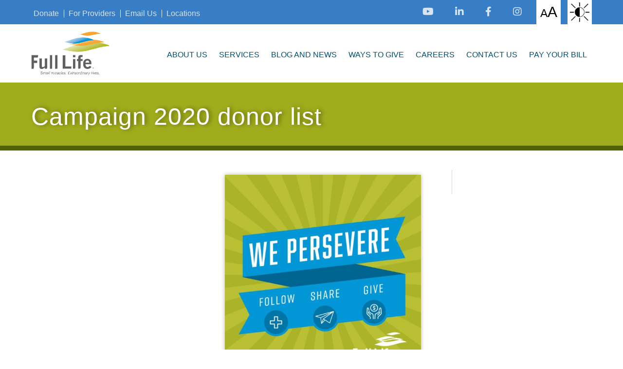

--- FILE ---
content_type: text/html; charset=UTF-8
request_url: https://fulllifecare.org/campaign-2020/campaign-2020-donor-list/
body_size: 14831
content:
<!-- <!DOCTYPE html> -->
	<html xmlns="http://www.w3.org/1999/xhtml" lang="en-US">
	<head>
		<meta http-equiv="Content-Type" content="text/html; charset=UTF-8" />
		<title>Campaign 2020 donor list</title>
		<!--[if lt IE 9]><script src="https://html5shiv.googlecode.com/svn/trunk/html5.js"></script><![endif]-->
		<meta id="meta_viewport" name="viewport" content="width=device-width, minimum-scale=0, initial-scale=1, maximum-scale=2, user-scalable=yes">
		<link rel="stylesheet" href="https://fulllifecare.org/wp-content/themes/ill-clean-2018/style.css" type="text/css" media="all" />
				
		
<!-- MapPress Easy Google Maps Version:2.95.3 (https://www.mappresspro.com) -->
<meta name='robots' content='index, follow, max-image-preview:large, max-snippet:-1, max-video-preview:-1' />

	<!-- This site is optimized with the Yoast SEO plugin v26.5 - https://yoast.com/wordpress/plugins/seo/ -->
	<link rel="canonical" href="https://fulllifecare.org/campaign-2020/campaign-2020-donor-list/" />
	<meta property="og:locale" content="en_US" />
	<meta property="og:type" content="article" />
	<meta property="og:title" content="Campaign 2020 donor list - Full Life Care" />
	<meta property="og:description" content="Hans Anderson Mark Anderson Nick Anderson Patrick Anderson Robert Anderson Kate Andrews Amy Astle-Raaen Sally Bagshaw Maria Balajadia John Barney Sandy Barney Jennifer Barron Richard Beaubelle Marigrace Becker Jim Bennett Lisa Bergstrom Reid Berryman Amy Boers Patricia Bowman Charles S Burdell David Burman Larry Campbell Larry Campbell Chris Cass Suzie Cavassa Jessica Chin Suellen Cholvin&hellip; Read More" />
	<meta property="og:url" content="https://fulllifecare.org/campaign-2020/campaign-2020-donor-list/" />
	<meta property="og:site_name" content="Full Life Care" />
	<meta property="article:modified_time" content="2020-12-02T16:58:15+00:00" />
	<meta property="og:image" content="https://fulllifecare.org/wp-content/uploads/2020/09/6ZkdlkFl.jpeg-600x600.jpg" />
	<meta name="twitter:card" content="summary_large_image" />
	<meta name="twitter:label1" content="Est. reading time" />
	<meta name="twitter:data1" content="2 minutes" />
	<script type="application/ld+json" class="yoast-schema-graph">{"@context":"https://schema.org","@graph":[{"@type":"WebPage","@id":"https://fulllifecare.org/campaign-2020/campaign-2020-donor-list/","url":"https://fulllifecare.org/campaign-2020/campaign-2020-donor-list/","name":"Campaign 2020 donor list - Full Life Care","isPartOf":{"@id":"https://fulllifecare.org/#website"},"primaryImageOfPage":{"@id":"https://fulllifecare.org/campaign-2020/campaign-2020-donor-list/#primaryimage"},"image":{"@id":"https://fulllifecare.org/campaign-2020/campaign-2020-donor-list/#primaryimage"},"thumbnailUrl":"https://fulllifecare.org/wp-content/uploads/2020/09/6ZkdlkFl.jpeg-600x600.jpg","datePublished":"2020-10-02T16:17:48+00:00","dateModified":"2020-12-02T16:58:15+00:00","breadcrumb":{"@id":"https://fulllifecare.org/campaign-2020/campaign-2020-donor-list/#breadcrumb"},"inLanguage":"en-US","potentialAction":[{"@type":"ReadAction","target":["https://fulllifecare.org/campaign-2020/campaign-2020-donor-list/"]}]},{"@type":"ImageObject","inLanguage":"en-US","@id":"https://fulllifecare.org/campaign-2020/campaign-2020-donor-list/#primaryimage","url":"https://fulllifecare.org/wp-content/uploads/2020/09/6ZkdlkFl.jpeg.jpg","contentUrl":"https://fulllifecare.org/wp-content/uploads/2020/09/6ZkdlkFl.jpeg.jpg","width":1200,"height":1200},{"@type":"BreadcrumbList","@id":"https://fulllifecare.org/campaign-2020/campaign-2020-donor-list/#breadcrumb","itemListElement":[{"@type":"ListItem","position":1,"name":"Home","item":"https://fulllifecare.org/"},{"@type":"ListItem","position":2,"name":"Campaign 2020","item":"https://fulllifecare.org/campaign-2020/"},{"@type":"ListItem","position":3,"name":"Campaign 2020 donor list"}]},{"@type":"WebSite","@id":"https://fulllifecare.org/#website","url":"https://fulllifecare.org/","name":"Full Life Care","description":"Small miracles. Extraordinary lives.","potentialAction":[{"@type":"SearchAction","target":{"@type":"EntryPoint","urlTemplate":"https://fulllifecare.org/?s={search_term_string}"},"query-input":{"@type":"PropertyValueSpecification","valueRequired":true,"valueName":"search_term_string"}}],"inLanguage":"en-US"}]}</script>
	<!-- / Yoast SEO plugin. -->


<link rel="alternate" type="application/rss+xml" title="Full Life Care &raquo; Feed" href="https://fulllifecare.org/feed/" />
<link rel="alternate" title="oEmbed (JSON)" type="application/json+oembed" href="https://fulllifecare.org/wp-json/oembed/1.0/embed?url=https%3A%2F%2Ffulllifecare.org%2Fcampaign-2020%2Fcampaign-2020-donor-list%2F" />
<link rel="alternate" title="oEmbed (XML)" type="text/xml+oembed" href="https://fulllifecare.org/wp-json/oembed/1.0/embed?url=https%3A%2F%2Ffulllifecare.org%2Fcampaign-2020%2Fcampaign-2020-donor-list%2F&#038;format=xml" />
<style id='wp-img-auto-sizes-contain-inline-css' type='text/css'>
img:is([sizes=auto i],[sizes^="auto," i]){contain-intrinsic-size:3000px 1500px}
/*# sourceURL=wp-img-auto-sizes-contain-inline-css */
</style>
<style id='wp-emoji-styles-inline-css' type='text/css'>

	img.wp-smiley, img.emoji {
		display: inline !important;
		border: none !important;
		box-shadow: none !important;
		height: 1em !important;
		width: 1em !important;
		margin: 0 0.07em !important;
		vertical-align: -0.1em !important;
		background: none !important;
		padding: 0 !important;
	}
/*# sourceURL=wp-emoji-styles-inline-css */
</style>
<link rel='stylesheet' id='wp-block-library-css' href='https://fulllifecare.org/wp-includes/css/dist/block-library/style.min.css?ver=8020f721c713405845cd005471a0fbd0' type='text/css' media='all' />
<style id='global-styles-inline-css' type='text/css'>
:root{--wp--preset--aspect-ratio--square: 1;--wp--preset--aspect-ratio--4-3: 4/3;--wp--preset--aspect-ratio--3-4: 3/4;--wp--preset--aspect-ratio--3-2: 3/2;--wp--preset--aspect-ratio--2-3: 2/3;--wp--preset--aspect-ratio--16-9: 16/9;--wp--preset--aspect-ratio--9-16: 9/16;--wp--preset--color--black: #000000;--wp--preset--color--cyan-bluish-gray: #abb8c3;--wp--preset--color--white: #ffffff;--wp--preset--color--pale-pink: #f78da7;--wp--preset--color--vivid-red: #cf2e2e;--wp--preset--color--luminous-vivid-orange: #ff6900;--wp--preset--color--luminous-vivid-amber: #fcb900;--wp--preset--color--light-green-cyan: #7bdcb5;--wp--preset--color--vivid-green-cyan: #00d084;--wp--preset--color--pale-cyan-blue: #8ed1fc;--wp--preset--color--vivid-cyan-blue: #0693e3;--wp--preset--color--vivid-purple: #9b51e0;--wp--preset--gradient--vivid-cyan-blue-to-vivid-purple: linear-gradient(135deg,rgb(6,147,227) 0%,rgb(155,81,224) 100%);--wp--preset--gradient--light-green-cyan-to-vivid-green-cyan: linear-gradient(135deg,rgb(122,220,180) 0%,rgb(0,208,130) 100%);--wp--preset--gradient--luminous-vivid-amber-to-luminous-vivid-orange: linear-gradient(135deg,rgb(252,185,0) 0%,rgb(255,105,0) 100%);--wp--preset--gradient--luminous-vivid-orange-to-vivid-red: linear-gradient(135deg,rgb(255,105,0) 0%,rgb(207,46,46) 100%);--wp--preset--gradient--very-light-gray-to-cyan-bluish-gray: linear-gradient(135deg,rgb(238,238,238) 0%,rgb(169,184,195) 100%);--wp--preset--gradient--cool-to-warm-spectrum: linear-gradient(135deg,rgb(74,234,220) 0%,rgb(151,120,209) 20%,rgb(207,42,186) 40%,rgb(238,44,130) 60%,rgb(251,105,98) 80%,rgb(254,248,76) 100%);--wp--preset--gradient--blush-light-purple: linear-gradient(135deg,rgb(255,206,236) 0%,rgb(152,150,240) 100%);--wp--preset--gradient--blush-bordeaux: linear-gradient(135deg,rgb(254,205,165) 0%,rgb(254,45,45) 50%,rgb(107,0,62) 100%);--wp--preset--gradient--luminous-dusk: linear-gradient(135deg,rgb(255,203,112) 0%,rgb(199,81,192) 50%,rgb(65,88,208) 100%);--wp--preset--gradient--pale-ocean: linear-gradient(135deg,rgb(255,245,203) 0%,rgb(182,227,212) 50%,rgb(51,167,181) 100%);--wp--preset--gradient--electric-grass: linear-gradient(135deg,rgb(202,248,128) 0%,rgb(113,206,126) 100%);--wp--preset--gradient--midnight: linear-gradient(135deg,rgb(2,3,129) 0%,rgb(40,116,252) 100%);--wp--preset--font-size--small: 13px;--wp--preset--font-size--medium: 20px;--wp--preset--font-size--large: 36px;--wp--preset--font-size--x-large: 42px;--wp--preset--spacing--20: 0.44rem;--wp--preset--spacing--30: 0.67rem;--wp--preset--spacing--40: 1rem;--wp--preset--spacing--50: 1.5rem;--wp--preset--spacing--60: 2.25rem;--wp--preset--spacing--70: 3.38rem;--wp--preset--spacing--80: 5.06rem;--wp--preset--shadow--natural: 6px 6px 9px rgba(0, 0, 0, 0.2);--wp--preset--shadow--deep: 12px 12px 50px rgba(0, 0, 0, 0.4);--wp--preset--shadow--sharp: 6px 6px 0px rgba(0, 0, 0, 0.2);--wp--preset--shadow--outlined: 6px 6px 0px -3px rgb(255, 255, 255), 6px 6px rgb(0, 0, 0);--wp--preset--shadow--crisp: 6px 6px 0px rgb(0, 0, 0);}:where(.is-layout-flex){gap: 0.5em;}:where(.is-layout-grid){gap: 0.5em;}body .is-layout-flex{display: flex;}.is-layout-flex{flex-wrap: wrap;align-items: center;}.is-layout-flex > :is(*, div){margin: 0;}body .is-layout-grid{display: grid;}.is-layout-grid > :is(*, div){margin: 0;}:where(.wp-block-columns.is-layout-flex){gap: 2em;}:where(.wp-block-columns.is-layout-grid){gap: 2em;}:where(.wp-block-post-template.is-layout-flex){gap: 1.25em;}:where(.wp-block-post-template.is-layout-grid){gap: 1.25em;}.has-black-color{color: var(--wp--preset--color--black) !important;}.has-cyan-bluish-gray-color{color: var(--wp--preset--color--cyan-bluish-gray) !important;}.has-white-color{color: var(--wp--preset--color--white) !important;}.has-pale-pink-color{color: var(--wp--preset--color--pale-pink) !important;}.has-vivid-red-color{color: var(--wp--preset--color--vivid-red) !important;}.has-luminous-vivid-orange-color{color: var(--wp--preset--color--luminous-vivid-orange) !important;}.has-luminous-vivid-amber-color{color: var(--wp--preset--color--luminous-vivid-amber) !important;}.has-light-green-cyan-color{color: var(--wp--preset--color--light-green-cyan) !important;}.has-vivid-green-cyan-color{color: var(--wp--preset--color--vivid-green-cyan) !important;}.has-pale-cyan-blue-color{color: var(--wp--preset--color--pale-cyan-blue) !important;}.has-vivid-cyan-blue-color{color: var(--wp--preset--color--vivid-cyan-blue) !important;}.has-vivid-purple-color{color: var(--wp--preset--color--vivid-purple) !important;}.has-black-background-color{background-color: var(--wp--preset--color--black) !important;}.has-cyan-bluish-gray-background-color{background-color: var(--wp--preset--color--cyan-bluish-gray) !important;}.has-white-background-color{background-color: var(--wp--preset--color--white) !important;}.has-pale-pink-background-color{background-color: var(--wp--preset--color--pale-pink) !important;}.has-vivid-red-background-color{background-color: var(--wp--preset--color--vivid-red) !important;}.has-luminous-vivid-orange-background-color{background-color: var(--wp--preset--color--luminous-vivid-orange) !important;}.has-luminous-vivid-amber-background-color{background-color: var(--wp--preset--color--luminous-vivid-amber) !important;}.has-light-green-cyan-background-color{background-color: var(--wp--preset--color--light-green-cyan) !important;}.has-vivid-green-cyan-background-color{background-color: var(--wp--preset--color--vivid-green-cyan) !important;}.has-pale-cyan-blue-background-color{background-color: var(--wp--preset--color--pale-cyan-blue) !important;}.has-vivid-cyan-blue-background-color{background-color: var(--wp--preset--color--vivid-cyan-blue) !important;}.has-vivid-purple-background-color{background-color: var(--wp--preset--color--vivid-purple) !important;}.has-black-border-color{border-color: var(--wp--preset--color--black) !important;}.has-cyan-bluish-gray-border-color{border-color: var(--wp--preset--color--cyan-bluish-gray) !important;}.has-white-border-color{border-color: var(--wp--preset--color--white) !important;}.has-pale-pink-border-color{border-color: var(--wp--preset--color--pale-pink) !important;}.has-vivid-red-border-color{border-color: var(--wp--preset--color--vivid-red) !important;}.has-luminous-vivid-orange-border-color{border-color: var(--wp--preset--color--luminous-vivid-orange) !important;}.has-luminous-vivid-amber-border-color{border-color: var(--wp--preset--color--luminous-vivid-amber) !important;}.has-light-green-cyan-border-color{border-color: var(--wp--preset--color--light-green-cyan) !important;}.has-vivid-green-cyan-border-color{border-color: var(--wp--preset--color--vivid-green-cyan) !important;}.has-pale-cyan-blue-border-color{border-color: var(--wp--preset--color--pale-cyan-blue) !important;}.has-vivid-cyan-blue-border-color{border-color: var(--wp--preset--color--vivid-cyan-blue) !important;}.has-vivid-purple-border-color{border-color: var(--wp--preset--color--vivid-purple) !important;}.has-vivid-cyan-blue-to-vivid-purple-gradient-background{background: var(--wp--preset--gradient--vivid-cyan-blue-to-vivid-purple) !important;}.has-light-green-cyan-to-vivid-green-cyan-gradient-background{background: var(--wp--preset--gradient--light-green-cyan-to-vivid-green-cyan) !important;}.has-luminous-vivid-amber-to-luminous-vivid-orange-gradient-background{background: var(--wp--preset--gradient--luminous-vivid-amber-to-luminous-vivid-orange) !important;}.has-luminous-vivid-orange-to-vivid-red-gradient-background{background: var(--wp--preset--gradient--luminous-vivid-orange-to-vivid-red) !important;}.has-very-light-gray-to-cyan-bluish-gray-gradient-background{background: var(--wp--preset--gradient--very-light-gray-to-cyan-bluish-gray) !important;}.has-cool-to-warm-spectrum-gradient-background{background: var(--wp--preset--gradient--cool-to-warm-spectrum) !important;}.has-blush-light-purple-gradient-background{background: var(--wp--preset--gradient--blush-light-purple) !important;}.has-blush-bordeaux-gradient-background{background: var(--wp--preset--gradient--blush-bordeaux) !important;}.has-luminous-dusk-gradient-background{background: var(--wp--preset--gradient--luminous-dusk) !important;}.has-pale-ocean-gradient-background{background: var(--wp--preset--gradient--pale-ocean) !important;}.has-electric-grass-gradient-background{background: var(--wp--preset--gradient--electric-grass) !important;}.has-midnight-gradient-background{background: var(--wp--preset--gradient--midnight) !important;}.has-small-font-size{font-size: var(--wp--preset--font-size--small) !important;}.has-medium-font-size{font-size: var(--wp--preset--font-size--medium) !important;}.has-large-font-size{font-size: var(--wp--preset--font-size--large) !important;}.has-x-large-font-size{font-size: var(--wp--preset--font-size--x-large) !important;}
/*# sourceURL=global-styles-inline-css */
</style>

<style id='classic-theme-styles-inline-css' type='text/css'>
/*! This file is auto-generated */
.wp-block-button__link{color:#fff;background-color:#32373c;border-radius:9999px;box-shadow:none;text-decoration:none;padding:calc(.667em + 2px) calc(1.333em + 2px);font-size:1.125em}.wp-block-file__button{background:#32373c;color:#fff;text-decoration:none}
/*# sourceURL=/wp-includes/css/classic-themes.min.css */
</style>
<link rel='stylesheet' id='mappress-css' href='https://fulllifecare.org/wp-content/plugins/mappress-google-maps-for-wordpress/css/mappress.css?ver=2.95.3' type='text/css' media='all' />
<link rel='stylesheet' id='dashicons-css' href='https://fulllifecare.org/wp-includes/css/dashicons.min.css?ver=8020f721c713405845cd005471a0fbd0' type='text/css' media='all' />
<script type="text/javascript" src="https://fulllifecare.org/wp-includes/js/jquery/jquery.min.js?ver=3.7.1" id="jquery-core-js"></script>
<script type="text/javascript" src="https://fulllifecare.org/wp-includes/js/jquery/jquery-migrate.min.js?ver=3.4.1" id="jquery-migrate-js"></script>
<link rel="https://api.w.org/" href="https://fulllifecare.org/wp-json/" /><link rel="alternate" title="JSON" type="application/json" href="https://fulllifecare.org/wp-json/wp/v2/pages/4744" /><link rel="EditURI" type="application/rsd+xml" title="RSD" href="https://fulllifecare.org/xmlrpc.php?rsd" />

<link rel='shortlink' href='https://fulllifecare.org/?p=4744' />
<link rel="stylesheet" href="/wp-content/plugins/ill-font-icons/css/v5/font-awesome.css" type="text/css" media="screen" /><style></style><link rel='icon' type='image/png' href='https://fulllifecare.org/wp-content/uploads/2020/04/Full_Life_logo_tag_rgbRT.jpg' /><link rel='shortcut icon' type='image/png' href='https://fulllifecare.org/wp-content/uploads/2020/04/Full_Life_logo_tag_rgbRT.jpg' /><link rel='apple-touch-icon' type='image/png' href='https://fulllifecare.org/wp-content/uploads/2020/04/Full_Life_logo_tag_rgbRT.jpg' />
<!-- Global site tag (gtag.js) - Google Analytics -->
<script async src="https://www.googletagmanager.com/gtag/js?id=UA-12197191-42"></script>
<script>
  window.dataLayer = window.dataLayer || [];
  function gtag(){dataLayer.push(arguments);}
  gtag('js', new Date());

  gtag('config', 'UA-12197191-42');
</script>
<style>#logo {background-image: url(https://fulllifecare.org/wp-content/uploads/2020/04/Full_Life_logo_tag_rgbRT.jpg);}.head #top-wrap {background-color: #387ec6;}.head #top-wrap, .head #top-wrap a, .utility_nav ul li .svg-inline--fa {color: #ffffff;}.utility_nav ul li a:hover {color: #ffffff;}nav.primary_nav ul li a {color: #004f70;}nav.primary_nav ul li:hover a, 
				 nav.primary_nav ul li.active a, 
				 nav.primary_nav ul li a:focus, 
				 nav.primary_nav ul li.current-menu-item a, 
				 nav.primary_nav ul li.current-menu-ancestor a, 
				 nav.primary_nav ul li.current_page_parent a {color: #cc6600;}nav.primary_nav ul li ul.sub-menu li a {color: #ffffff;}nav.primary_nav ul li ul.sub-menu li:hover &gt; a, 
				 nav.primary_nav ul li ul.sub-menu li a:hover, 
				 nav.primary_nav ul li ul.sub-menu li a:focus, 
				 nav.primary_nav ul li ul.sub-menu li.current-menu-item a {color: #ffffff;}nav.primary_nav ul li ul.sub-menu li a {border-bottom-color: #d4de4f;}nav.primary_nav ul li ul.sub-menu {background-color: rgba( 138, 146, 28, 0.95 );;}nav.primary_nav ul li ul.sub-menu li:hover &gt; a, 
				 nav.primary_nav ul li ul.sub-menu li a:hover, 
				 nav.primary_nav ul li ul.sub-menu li a:focus, 
				 nav.primary_nav ul li ul.sub-menu li.current-menu-item a {background-color: #cc6600;}nav.primary_nav ul li ul.sub-menu li:hover &gt; a, 
				nav.primary_nav ul li ul.sub-menu li a:hover, 
				nav.primary_nav ul li ul.sub-menu li a:focus, 
				nav.primary_nav ul li ul.sub-menu li.current-menu-item a {border-color: #d4de4f;}#hero .ill_hero_slider .controls .dots .dot.active {background-color: #faa93a;}#hero {border-color: #a0a71b;}.pod h3 a {color: #004f70;}#highlights {background-color: #eaecca;}#highlights h2, #highlights h3 {color: #004f70;}#highlights {color: #444444;}#highlights figcaption {background-color: rgba( 0, 79, 112, 0.85 );;}#highlights figcaption {color: #ffffff;}.blogroll-wrap {background-color: #3b3b3b;}#blogroll h2, #blogroll h3 {color: #ffffff;}#blogroll p {color: #ffffff;}.map-wrap.small #extra-content {background-color: #004f70;}#extra-content h2, #extra-content h3 {color: #ffffff;}#extra-content p {color: #ffffff;}H1 {color: #004f70;}h2 {color: #004f70;}h3 {color: #cc6600;}h4 {color: #004f70;}#content #cont a, #content #main a {color: #057db0;}#content #cont a:hover, #content #main a:hover {color: #878d1b;}#content #cont a.button, #content #cont .button, #content #cont .button a {color: #ffffff;}a.button:hover, #content #cont a.button:hover, #content #cont .button:hover, #content #cont .button a:hover {color: #ffffff;}#content #cont a.button, #content #cont .button, #content #cont .button a {background-color: #004f70;}a.button:hover, #content #cont a.button:hover, #content #cont .button:hover, #content #cont .button a:hover {background-color: #0096d7;}#content .sidebar h2, #content .sidebar h3 {color: #cc6600;}#content .sidebar, #content .sidebar p {color: #444444;}#content .sidebar a {color: #057db0;}#content .sidebar a:hover {color: #878d1b;}#section_guide ul li ul.sub-menu li.current-menu-item a {color: #878d1b;}#ill_calendar_grid th {background-color: #387ec6;}#ill_calendar_grid th {color: #ffffff;}#ill_calendar_grid .ill_calendar_week_row .ill_calendar_week_cols td a {background: #e9efa3;}.collapseomatic {background-color: #0678aa;}.collapseomatic:hover {background-color: #04577b;}footer {background-color: #cce3f5;}footer a:hover {color: #26c2ff;}
  								@media all and (max-width: 600px) {
  									html nav.primary_nav .menu-primary-container {background-color: rgba( 56, 126, 198, 0.95 );;}
  								}
  							@media all and (max-width: 600px) {
  								html nav.primary_nav ul li:hover a, 
				 nav.primary_nav ul li.active a, 
				 nav.primary_nav ul li a:focus, 
				 nav.primary_nav ul li.current-menu-item a, 
				 nav.primary_nav ul li.current-menu-ancestor a, 
				 nav.primary_nav ul li.current_page_parent a {color: #ffffff;}
  							}body, p, li, #search input[type=text], nav.primary_nav ul li a, #hero .caption p,#home-map #ill_directory_map h3, footer a, #navbtn, #content #cont li {font-family: Trebuchet,Verdana,sans-serif;}h1, h2, h3, .h3, h4, h5, h6, #hero .title, .int #hero h1, .pod h3, #highlights	h3, #blogroll h3, ul.ill_calendar_simple .date {font-family: Verdana,sans-serif;}.gallery img { max-width: 95% !important; }

table {
width: 100%;
margin: 0 0 20px 0;
}
table tr td {
padding: 10px;
border-bottom: 1px solid #ccc;
background: #fff;
font-size: 16px;
line-height: 1.2;
}
table tr:nth-child(2n) td {
background: #f0f0f0;
}

#content { margin-top: 40px; }
.int #content img { 
    -webkit-box-shadow: 0px 0px 9px 0px rgba(186,186,186,1);
    -moz-box-shadow: 0px 0px 9px 0px rgba(186,186,186,1);
    box-shadow: 0px 0px 9px 0px rgba(186,186,186,1) 
}
.int #content #cont img.aligncenter { max-width: 100%; }
p.wp-caption-text { font-size: 0.8em; font-style: italic; }

h1,
#highlights h3,
#blogroll h3 { font-size: 36px; }
h2 { font-size: 24px; line-height: 30px; }
h3 { font-size: 18px; line-height: 22px; }
h4 { font-size: 17px; line-height: 20px; }
h5 { font-size: 16px; line-height: 18px; }
h6 { font-size: 16px; line-height: 18px;}

h1, h2, h3, .h3, h4, h5, h6, #hero .title, .int #hero h1, .pod h3, #highlights  h3, #blogroll h3, ul.ill_calendar_simple .date {  font-style:normal; }
.home h1, .home h2, .home h3, .home .h3, .home h4, .home h5, .home h6, .home #hero .title, .home #highlights h3, .home #blogroll h3 { font-weight: 600; }

.home .pod h3  { font-weight: 400; }

.int h2,.int h3 { font-weight: 600; padding: 15px 0 0 0; }

article.post h3 { margin-bottom: 20px; }

a { font-style: normal; }
p { padding: 5px 0 15px 0; }
p, #content #cont li { font-size: 16px; }

.int #content img.alignright { margin: 5px 5px 5px 25px; }

.int #content img.alignleft { margin: 5px 25px 5px 5px; }

.left_utility_nav ul li a { text-transform: capitalize; }

nav.primary_nav ul li a { font-weight: normal; }

nav.primary_nav ul li ul.sub-menu li.first-item:hover ul.sub-menu {right: auto; left: -100%!important;}

#hero .ill_hero_slider { padding-top: 20px; }

.int #content #cont figure {width: 55%;}
.page #content #cont figure + h2 { padding-top: 0; }
.button.block {
    display: block;
    width: 60%;
    text-align: center;
}

.page-template-tmpl_full .button.block { width: 35%; }

a[href$=".pdf"]:after { display: none; } 

.int #hero { border-color: #516202; }

.int #hero h1 { background-color: #a0ac1c; }

div.highlight {
    float: none;
    display: block;
    font-size: 1em;
line-height: 1.3em;
    border-left: 10px solid #FAA735;
    padding: 25px;
    margin: 25px 0;
    background: #eee;
}

#sidebar div.k_status_default {
    border: 0!important;
}

.int #content .sidebar h2, .int #content .sidebar h3 {
    padding: 20px 0 10px 0;
}

#content .sidebar p:not(:first-child) {
    padding: 5px 0;
}

#section_guide { display: none; }

#content #cont div.k_AdvSearch {
    width: 335px;
}

#content #cont div.kimbiaDiv label.groupLabel.section, #left div.kimbiaDiv label.groupLabel {
        margin: 0;
        padding: 0;
}

#content #cont div.kimbiaDiv .k_buttonBlock { height: auto; }
#left div.kimbiaDiv div.k_footer { margin-top: 0; }


#content #cont .fundraiser-img form div img{
    float: right;
    max-width: 50%;
    height: auto;
    clear: both;
}
#content #cont p.MsoNormal { padding: 0; }

#content #cont label.formDefLabel { display: none; }

.collapseomatic {text-transform: uppercase;}

.ill_box { margin-bottom: 50px; }

.ill_box.last { margin-bottom: 20px; }

.map-wrap.small #home-map { width: 70%; }
.map-wrap.small #extra-content { padding: 0; width: 30%; }
#extra-content h4 { 
color: #B8EAFF; font-size: 1.5em; 
font-style: normal;
}

.blog .cat-item-5, .blog .cat-item-8 { display: none; }

.single-post #content #cont figure { display:none; }

img.no-shadow { -webkit-box-shadow: none!important; -moz-box-shadow: none!important; -ms-box-shadow: none!important; -o-box-shadow: none!important; box-shadow: none!important; }
.page-id-504 .mobile-view { display:none; }

.sidebar .widget_text .textwidget p:first-child { padding-top: 20px; }

.sidebar .widget_text .textwidget {
    color: #cc6600;
    font-size: 35px;
    line-height: 1em;
}

.sidebar .widget_text .textwidget ul {
    color: #444444;
    font-size: 20px;
}

@media only screen and (min-width: 1000px) {
    .head-wrap { height: 120px; }
    nav.primary_nav { width: 85%; }
}
@media only screen and (min-width: 800px) {
    #cont { width: 70%; }
    .sidebar { width: 25%; }
}

@media only screen and (max-width: 1000px) {
.int #hero { margin-top: 288px; }
}
@media all and (max-width: 900px) {
    .page-id-504 .mobile-view { display:block; }
    .page-id-504 .desktop-view { display:none; }
}
@media all and (max-width: 865px) {
    #highlights figcaption { font-size: 0.8em; }
}
#logo { top: 15px; }
.sticky #head #logo { top: 6px; }
nav.primary_nav { padding-top: 45px; }

@media only screen and (min-width: 600px) and (max-width: 840px) {
    nav.primary_nav ul li a { font-size: 12px; padding: 10px 5px; }
}

@media all and (max-width: 600px) {
    nav.primary_nav ul li a {
        color: #ffffff;
    }
}

@media all and (max-width: 450px) {
    .left_utility_nav ul li a {
        font-size: 12px;
    }
}

.post-password-form  label {
font-weight: bold;
}
.post-password-form input[type="password"] {
    padding: 10px;
    border: 1px solid #ccc;
}
.post-password-form input[type="submit"] {
    padding: 10px 20px;
background: #387ec6;
color: #fff;
}


.section {
clear: both;
overflow: hidden;
display: flex;
flex-direction: row;
flex-wrap: wrap;
}
.section h3 {
width: 100%;
margin: 20px 0;
border-bottom: 1px solid #ddd;
text-transform: uppercase;
font-size: 25px;
line-height: 35px;
}
.section .field.radio {
width: 20%;
margin: 0;
padding: 0;
}
.section .field.text,
.section .field.email,
.section .field.tel,
.section .field.country,
.section .field.street-address,
.section .field.state,
.section .field.zip-code {
width: 97%;
padding: 0!important;
margin: 10px 0!important;
}
.section .field.first-name,
.section .field.last-name,
.section .field.state,
.section .field.zip-code {
width: 47%;
margin: 10px 3% 10px 0!important;
}
.section .field label {
font-size: 16px;
line-height: 24px;
margin: 0 0 10px 0;
}
.section .field input[type="text"],
.section .field input[type="email"],
.section .field input[type="tel"],
.section .field input[type="number"],
.section .field select,
.section .field textarea {
background: #fff!important;
width: 100%!important;
border: 1px solid #ddd!important;
padding: 10px!important;
max-width: 100%!important;
}
.section .field select {
width: 97%!important;
}
.section .field textarea {
min-height: 150px;
}
.donation-form .field.radio input, .donation-form .field.checkbox input {
margin-right: 10px;
margin-left: 0;
}
.donation-form .section.recurring {
padding-left: 0!important;
}
.btn-group .btn-submit-donation {
background-color: #387ec6;
padding: 10px 20px!important;
margin: 20px 0 0 0!important;
color: #fff;
}
.btn-group .btn-submit-donation:hover {
background-color: #a0ac1c;
}</style><link rel="icon" href="https://fulllifecare.org/wp-content/uploads/2019/06/favicon.png" sizes="32x32" />
<link rel="icon" href="https://fulllifecare.org/wp-content/uploads/2019/06/favicon.png" sizes="192x192" />
<link rel="apple-touch-icon" href="https://fulllifecare.org/wp-content/uploads/2019/06/favicon.png" />
<meta name="msapplication-TileImage" content="https://fulllifecare.org/wp-content/uploads/2019/06/favicon.png" />
	</head>

<body class="wp-singular page-template-default page page-id-4744 page-child parent-pageid-4572 wp-theme-ill-clean-2018">
		<header class="head" id="mainheader" role="banner">
		<div id="top-wrap">
		 <div class="wrapper">
				<div class="left">
												<div class="left_utility_nav">
								<div class="menu-left-utility-container"><ul id="menu-left-utility" class="menu"><li id="menu-item-691" class="menu-item menu-item-type-post_type menu-item-object-page menu-item-691"><a href="https://fulllifecare.org/ways-to-give/online/">Donate</a></li>
<li id="menu-item-1284" class="menu-item menu-item-type-post_type menu-item-object-page menu-item-1284"><a href="https://fulllifecare.org/providers/">For Providers</a></li>
<li id="menu-item-689" class="menu-item menu-item-type-post_type menu-item-object-page menu-item-689"><a href="https://fulllifecare.org/contact-us/information-request-form/">Email Us</a></li>
<li id="menu-item-690" class="menu-item menu-item-type-post_type menu-item-object-page menu-item-690"><a href="https://fulllifecare.org/contact-us/locations/">Locations</a></li>
</ul></div>							</div><!--/utility_nav-->
										</div><!--/left-->
				<div class="right">				
											<div id="access_tools">
							<div class="access_tool">
								<a id="textsize" href="javascript:void(0);">Increase/Decrease Font Size<span class="small">a</span><span class="big">A</span></a>
							</div><!--/access_tool-->
							<div class="access_tool">
								<a id="highcontrast" href="javascript:void(0);">High Contrast: White Background with Black Text</a>
							</div><!--/access_tool-->
						</div><!--/access_tools-->
																<div class="utility_nav">
							<div class="menu-utility-container"><ul id="menu-utility" class="menu"><li id="menu-item-34" class="menu-item menu-item-type-custom menu-item-object-custom menu-item-34"><a target="_blank" href="http://www.youtube.com/user/FullLifeCare">YouTube</a></li>
<li id="menu-item-48" class="menu-item menu-item-type-custom menu-item-object-custom menu-item-48"><a target="_blank" href="https://www.linkedin.com/company/full-life-care">LinkedIn</a></li>
<li id="menu-item-50" class="menu-item menu-item-type-custom menu-item-object-custom menu-item-50"><a target="_blank" href="http://www.facebook.com/FullLifeCare">Facebook</a></li>
<li id="menu-item-5565" class="menu-item menu-item-type-custom menu-item-object-custom menu-item-5565"><a href="https://www.instagram.com/fulllifecare/">Instagram</a></li>
</ul></div>						</div><!--/utility_nav-->
									</div><!--/right-->
			</div><!--  .wrapper  -->
		</div><!--/top-wrap-->
		<section class="head-wrap wrapper">
			<div id="head">
				<div id="logo">
										<a href="https://fulllifecare.org"><img src="https://fulllifecare.org/wp-content/uploads/2020/04/Full_Life_logo_tag_rgbRT.jpg" alt="Full Life Care Logo" /></a>
				</div><!--/logo-->
								<nav class="primary_nav" role="navigation"><a id="closenav">x</a><div class="menu-primary-container"><ul id="menu-primary" class="menu"><li id="menu-item-455" class="menu-item menu-item-type-post_type menu-item-object-page menu-item-has-children menu-item-455"><a href="https://fulllifecare.org/about-us/">About Us</a>
<ul class="sub-menu">
	<li id="menu-item-457" class="menu-item menu-item-type-post_type menu-item-object-page menu-item-457"><a href="https://fulllifecare.org/about-us/mission-and-vision/">Mission and Vision</a></li>
	<li id="menu-item-459" class="menu-item menu-item-type-post_type menu-item-object-page menu-item-459"><a href="https://fulllifecare.org/about-us/leadership/">Leadership</a></li>
	<li id="menu-item-463" class="menu-item menu-item-type-post_type menu-item-object-page menu-item-463"><a href="https://fulllifecare.org/about-us/transforming-age/">Transforming Age</a></li>
	<li id="menu-item-941" class="menu-item menu-item-type-taxonomy menu-item-object-category menu-item-941"><a href="https://fulllifecare.org/category/annual-reports/">Annual Reports</a></li>
</ul>
</li>
<li id="menu-item-467" class="menu-item menu-item-type-post_type menu-item-object-page menu-item-has-children menu-item-467"><a href="https://fulllifecare.org/services/">Services</a>
<ul class="sub-menu">
	<li id="menu-item-469" class="menu-item menu-item-type-post_type menu-item-object-page menu-item-469"><a href="https://fulllifecare.org/services/adult-day-health-care/">Adult Day Health Care</a></li>
	<li id="menu-item-7210" class="menu-item menu-item-type-post_type menu-item-object-page menu-item-has-children menu-item-7210"><a href="https://fulllifecare.org/services/care-teams/">Care Teams</a>
	<ul class="sub-menu">
		<li id="menu-item-7211" class="menu-item menu-item-type-post_type menu-item-object-page menu-item-7211"><a href="https://fulllifecare.org/services/care-teams/care-teams-caregiver-participants/">Care Teams: Caregiver Participants</a></li>
		<li id="menu-item-7212" class="menu-item menu-item-type-post_type menu-item-object-page menu-item-7212"><a href="https://fulllifecare.org/services/care-teams/care-teams-volunteers/">Care Teams: Volunteers</a></li>
	</ul>
</li>
	<li id="menu-item-479" class="menu-item menu-item-type-post_type menu-item-object-page menu-item-479"><a href="https://fulllifecare.org/services/elderfriends/">ElderFriends</a></li>
	<li id="menu-item-485" class="menu-item menu-item-type-post_type menu-item-object-page menu-item-485"><a href="https://fulllifecare.org/services/health-home/">Health Home</a></li>
	<li id="menu-item-471" class="menu-item menu-item-type-post_type menu-item-object-page menu-item-471"><a href="https://fulllifecare.org/services/home-care/">Home Care</a></li>
	<li id="menu-item-1662" class="menu-item menu-item-type-post_type menu-item-object-page menu-item-has-children menu-item-1662"><a href="https://fulllifecare.org/services/housing-services/">Housing Stabilization and Supports</a>
	<ul class="sub-menu">
		<li id="menu-item-6368" class="menu-item menu-item-type-post_type menu-item-object-page menu-item-6368"><a href="https://fulllifecare.org/northwest-hoarding-coalition/">Northwest Hoarding Coalition</a></li>
	</ul>
</li>
	<li id="menu-item-3853" class="menu-item menu-item-type-post_type menu-item-object-page menu-item-3853"><a href="https://fulllifecare.org/services/exercise-videos/">Exercise videos</a></li>
</ul>
</li>
<li id="menu-item-499" class="menu-item menu-item-type-post_type menu-item-object-page menu-item-has-children menu-item-499"><a href="https://fulllifecare.org/blog-and-news/">Blog and News</a>
<ul class="sub-menu">
	<li id="menu-item-501" class="menu-item menu-item-type-post_type menu-item-object-page menu-item-501"><a href="https://fulllifecare.org/blog-and-news/blog/">Blog</a></li>
	<li id="menu-item-507" class="menu-item menu-item-type-post_type menu-item-object-page menu-item-507"><a href="https://fulllifecare.org/blog-and-news/subscribe/">Subscribe</a></li>
	<li id="menu-item-2837" class="menu-item menu-item-type-post_type menu-item-object-page menu-item-2837"><a href="https://fulllifecare.org/blog-and-news/events/">Events</a></li>
</ul>
</li>
<li id="menu-item-584" class="menu-item menu-item-type-post_type menu-item-object-page menu-item-has-children menu-item-584"><a href="https://fulllifecare.org/ways-to-give/">Ways to Give</a>
<ul class="sub-menu">
	<li id="menu-item-587" class="menu-item menu-item-type-post_type menu-item-object-page menu-item-587"><a href="https://fulllifecare.org/ways-to-give/online/">Donate Online</a></li>
	<li id="menu-item-588" class="menu-item menu-item-type-post_type menu-item-object-page menu-item-588"><a href="https://fulllifecare.org/ways-to-give/tribute-gifts/">Tribute Giving</a></li>
	<li id="menu-item-596" class="menu-item menu-item-type-post_type menu-item-object-page menu-item-596"><a href="https://fulllifecare.org/ways-to-give/planned-giving/">Planned Giving</a></li>
	<li id="menu-item-603" class="menu-item menu-item-type-post_type menu-item-object-page menu-item-603"><a href="https://fulllifecare.org/ways-to-give/volunteer/">Volunteer Programs</a></li>
	<li id="menu-item-2900" class="menu-item menu-item-type-taxonomy menu-item-object-category menu-item-2900"><a href="https://fulllifecare.org/category/annual-reports/">Annual Reports</a></li>
</ul>
</li>
<li id="menu-item-517" class="menu-item menu-item-type-post_type menu-item-object-page menu-item-has-children menu-item-517"><a href="https://fulllifecare.org/careers/">Careers</a>
<ul class="sub-menu">
	<li id="menu-item-788" class="menu-item menu-item-type-custom menu-item-object-custom menu-item-788"><a target="_blank" href="https://transformingage.org/careers/">Job Listings</a></li>
	<li id="menu-item-521" class="menu-item menu-item-type-post_type menu-item-object-page menu-item-521"><a href="https://fulllifecare.org/careers/become-an-in-home-caregiver/">Become an In-Home Caregiver</a></li>
</ul>
</li>
<li id="menu-item-523" class="last-item menu-item menu-item-type-post_type menu-item-object-page menu-item-has-children menu-item-523"><a href="https://fulllifecare.org/contact-us/">Contact Us</a>
<ul class="sub-menu">
	<li id="menu-item-525" class="first-item menu-item menu-item-type-post_type menu-item-object-page menu-item-525"><a href="https://fulllifecare.org/contact-us/locations/">Locations</a></li>
</ul>
</li>
<li id="menu-item-7517" class="menu-item menu-item-type-custom menu-item-object-custom menu-item-7517"><a target="_blank" href="https://checkout.square.site/merchant/815G6348H883Y/checkout/63NCH5TYPMVJ5ZMEFLBYMNLM">Pay Your Bill</a></li>
</ul></div><a id="navbtn">Menu</a></nav>						</div><!--/head-->
		</section><!--/head-wrap-->
	</header>
	
			<section class="hero-wrap int clearfix">
				<div id="hero">
																	<h1>Campaign 2020 donor list</h1>
																				</div><!--/hero-->
			</section><!--/hero-wrap-->
			<section class="content-wrap int clearfix" role="main">
				<div id="content">
																<div id="cont">
													<p><a href="https://fulllifecare.org/campaign-2020/" rel="noopener noreferrer"><img fetchpriority="high" decoding="async" class="alignright wp-image-4365 size-medium" src="https://fulllifecare.org/wp-content/uploads/2020/09/6ZkdlkFl.jpeg-600x600.jpg" alt="" width="600" height="600" srcset="https://fulllifecare.org/wp-content/uploads/2020/09/6ZkdlkFl.jpeg-600x600.jpg 600w, https://fulllifecare.org/wp-content/uploads/2020/09/6ZkdlkFl.jpeg-300x300.jpg 300w, https://fulllifecare.org/wp-content/uploads/2020/09/6ZkdlkFl.jpeg-768x768.jpg 768w, https://fulllifecare.org/wp-content/uploads/2020/09/6ZkdlkFl.jpeg-390x390.jpg 390w, https://fulllifecare.org/wp-content/uploads/2020/09/6ZkdlkFl.jpeg.jpg 1200w" sizes="(max-width: 600px) 100vw, 600px" /></a></p>
<table style="height: 4899px" width="403">
<tbody>
<tr>
<td width="175">Hans Anderson</td>
</tr>
<tr>
<td>Mark Anderson</td>
</tr>
<tr>
<td>Nick Anderson</td>
</tr>
<tr>
<td>Patrick Anderson</td>
</tr>
<tr>
<td>Robert Anderson</td>
</tr>
<tr>
<td>Kate Andrews</td>
</tr>
<tr>
<td>Amy Astle-Raaen</td>
</tr>
<tr>
<td>Sally Bagshaw</td>
</tr>
<tr>
<td>Maria Balajadia</td>
</tr>
<tr>
<td>John Barney</td>
</tr>
<tr>
<td>Sandy Barney</td>
</tr>
<tr>
<td>Jennifer Barron</td>
</tr>
<tr>
<td>Richard Beaubelle</td>
</tr>
<tr>
<td>Marigrace Becker</td>
</tr>
<tr>
<td>Jim Bennett</td>
</tr>
<tr>
<td>Lisa Bergstrom</td>
</tr>
<tr>
<td>Reid Berryman</td>
</tr>
<tr>
<td>Amy Boers</td>
</tr>
<tr>
<td>Patricia Bowman</td>
</tr>
<tr>
<td>Charles S Burdell</td>
</tr>
<tr>
<td>David Burman</td>
</tr>
<tr>
<td>Larry Campbell</td>
</tr>
<tr>
<td>Larry Campbell</td>
</tr>
<tr>
<td>Chris Cass</td>
</tr>
<tr>
<td>Suzie Cavassa</td>
</tr>
<tr>
<td>Jessica Chin</td>
</tr>
<tr>
<td>Suellen Cholvin</td>
</tr>
<tr>
<td>Roger Christ</td>
</tr>
<tr>
<td>Stacy Christ</td>
</tr>
<tr>
<td>Morgan J Chunn</td>
</tr>
<tr>
<td>Sally A. Clark</td>
</tr>
<tr>
<td>Grant Columbini</td>
</tr>
<tr>
<td>Lisa Conley</td>
</tr>
<tr>
<td>Jody Connolly</td>
</tr>
<tr>
<td>Carol Dee Cummins</td>
</tr>
<tr>
<td>Denny Davenport</td>
</tr>
<tr>
<td>Clinton Donough</td>
</tr>
<tr>
<td>Timm Dowling</td>
</tr>
<tr>
<td>Aidan Drake</td>
</tr>
<tr>
<td>Russell Eberts</td>
</tr>
<tr>
<td>Steve Eichberger</td>
</tr>
<tr>
<td>Will Enoch</td>
</tr>
<tr>
<td>Jerry Espinosa</td>
</tr>
<tr>
<td>Bev Falgione</td>
</tr>
<tr>
<td>Cathy Faw</td>
</tr>
<tr>
<td>Rena Ferretti</td>
</tr>
<tr>
<td>Jim Figel</td>
</tr>
<tr>
<td>Elliott Fitzgerald</td>
</tr>
<tr>
<td>Elizabeth Frank</td>
</tr>
<tr>
<td>Barry Franklin</td>
</tr>
<tr>
<td>Christina Gehrke</td>
</tr>
<tr>
<td>Rachel Ginsberg</td>
</tr>
<tr>
<td>Donna Glosser</td>
</tr>
<tr>
<td>Rush Green</td>
</tr>
<tr>
<td>Cahit Gungor</td>
</tr>
<tr>
<td>Yeliz Gungor</td>
</tr>
<tr>
<td>Michelle Haack</td>
</tr>
<tr>
<td>Crystal Hall</td>
</tr>
<tr>
<td>Dorothy Hall</td>
</tr>
<tr>
<td>Darren Hamby</td>
</tr>
<tr>
<td>Lauren Hendrickson</td>
</tr>
<tr>
<td>Rick Henshaw</td>
</tr>
<tr>
<td>Nicey Hilton</td>
</tr>
<tr>
<td>James Hirst</td>
</tr>
<tr>
<td>Thomas Ing</td>
</tr>
<tr>
<td>Ron Isarankura</td>
</tr>
<tr>
<td>Lindsey Ismailova</td>
</tr>
<tr>
<td>John Iwanski</td>
</tr>
<tr>
<td>Lauren Jacobsen</td>
</tr>
<tr>
<td>Johnson &amp; Johnson Matching Gifts Program</td>
</tr>
<tr>
<td>Erik M Johnson</td>
</tr>
<tr>
<td>Matthew Johnson</td>
</tr>
<tr>
<td>Sydney Johnson</td>
</tr>
<tr>
<td>Alex Johnstone</td>
</tr>
<tr>
<td>Will Johnstone</td>
</tr>
<tr>
<td>Desiree Jones</td>
</tr>
<tr>
<td>Pat Kari</td>
</tr>
<tr>
<td>Kalena Keffler</td>
</tr>
<tr>
<td>Melanie King</td>
</tr>
<tr>
<td>Denise Klein</td>
</tr>
<tr>
<td>Mary Kratovil</td>
</tr>
<tr>
<td>Brian Ladyman</td>
</tr>
<tr>
<td>Maneesha Lall</td>
</tr>
<tr>
<td>Owen Larter</td>
</tr>
<tr>
<td>Diane Lawson</td>
</tr>
<tr>
<td>Karen Lewis-Smith</td>
</tr>
<tr>
<td>Janet Lindahl</td>
</tr>
<tr>
<td>Richard Lintermans</td>
</tr>
<tr>
<td>Deidra Logan</td>
</tr>
<tr>
<td>Kim Loveall Price</td>
</tr>
<tr>
<td>Heide Luong</td>
</tr>
<tr>
<td>Carol Madaio</td>
</tr>
<tr>
<td>Kelly Matlock Browne</td>
</tr>
<tr>
<td>Sarah McDonald</td>
</tr>
<tr>
<td>Brea McPherson</td>
</tr>
<tr>
<td>Jim Melhorn</td>
</tr>
<tr>
<td>Lora Melhorn</td>
</tr>
<tr>
<td>Jacob Menashe</td>
</tr>
<tr>
<td>Karin Miller</td>
</tr>
<tr>
<td>Evan Murphy</td>
</tr>
<tr>
<td>Kaley Nget</td>
</tr>
<tr>
<td>Hien Nguyen</td>
</tr>
<tr>
<td>Diana Nonas-Truong</td>
</tr>
<tr>
<td>Rena Norrie</td>
</tr>
<tr>
<td>Nicole Novak</td>
</tr>
<tr>
<td>Melissa Osvaldik</td>
</tr>
<tr>
<td>Abraham Otoupal</td>
</tr>
<tr>
<td>Miles Otoupal</td>
</tr>
<tr>
<td>Donald Parda</td>
</tr>
<tr>
<td>Jane Pearson</td>
</tr>
<tr>
<td>Bev Peterson</td>
</tr>
<tr>
<td>Frank Plouf</td>
</tr>
<tr>
<td>Joe Plouf</td>
</tr>
<tr>
<td>Mike Pollack</td>
</tr>
<tr>
<td>Debbie Pryor</td>
</tr>
<tr>
<td>Joan Purswell</td>
</tr>
<tr>
<td>John Reid</td>
</tr>
<tr>
<td>Grant Resick</td>
</tr>
<tr>
<td>Becky Rider-Maylin</td>
</tr>
<tr>
<td>Allison K Riese</td>
</tr>
<tr>
<td>Jay Riffkin</td>
</tr>
<tr>
<td>David Salonen</td>
</tr>
<tr>
<td>Melanie Lang Salonen</td>
</tr>
<tr>
<td>Brennan Sandrstrom</td>
</tr>
<tr>
<td>Gregory Schaffer</td>
</tr>
<tr>
<td>Maggie Schaltenbrand</td>
</tr>
<tr>
<td>Albert Schroeder</td>
</tr>
<tr>
<td>David Sellinger</td>
</tr>
<tr>
<td>Ginger Seybold</td>
</tr>
<tr>
<td>Dwayne Shearer</td>
</tr>
<tr>
<td>Jane Shepard</td>
</tr>
<tr>
<td>Joseph Simmons</td>
</tr>
<tr>
<td>Marie Joelle Simond</td>
</tr>
<tr>
<td>Ann Sire</td>
</tr>
<tr>
<td>Margaret S. Skow</td>
</tr>
<tr>
<td>Ashley Slater</td>
</tr>
<tr>
<td>Bob Slater</td>
</tr>
<tr>
<td>Scott Slater</td>
</tr>
<tr>
<td>Dona Snow-Miller</td>
</tr>
<tr>
<td>Natalie Spangenberg</td>
</tr>
<tr>
<td>Peter Spurging</td>
</tr>
<tr>
<td>Laura Stansfield</td>
</tr>
<tr>
<td>Suzanne Suneson</td>
</tr>
<tr>
<td>Cheryl Swartz</td>
</tr>
<tr>
<td>The Dorsey &amp; Whitney Foundation</td>
</tr>
<tr>
<td>Thien Tran</td>
</tr>
<tr>
<td>Jennifer Tuy</td>
</tr>
<tr>
<td>Robin Tzucker</td>
</tr>
<tr>
<td>Varrina Van</td>
</tr>
<tr>
<td>Lucia Vojtech</td>
</tr>
<tr>
<td>Sean Walsh</td>
</tr>
<tr>
<td>Maria Wertz</td>
</tr>
<tr>
<td>Theresa Wood</td>
</tr>
<tr>
<td>Bob Woods</td>
</tr>
<tr>
<td>Martin Yanushev</td>
</tr>
<tr>
<td>David Youmans</td>
</tr>
<tr>
<td>Katherine Youmans</td>
</tr>
<tr>
<td>Shannon Youmans</td>
</tr>
<tr>
<td>Sharon Youmans</td>
</tr>
<tr>
<td>Anonymous donations &#8211; 20</td>
</tr>
</tbody>
</table>
																					</div><!--/cont-->
									<aside class="sidebar" role="complementary">
					<div class="sidebar__inner">
																								<div id="text-3" class="widget widget_page_sidebar widget_text">			<div class="textwidget">



</div>
		</div>																					<nav id="section_guide">
									<h2>Section Guide</h2>
									<div class="menu-primary-container"><ul id="menu-primary-1" class="menu"><li class="menu-item menu-item-type-post_type menu-item-object-page menu-item-has-children menu-item-455"><a href="https://fulllifecare.org/about-us/">About Us</a>
<ul class="sub-menu">
	<li class="menu-item menu-item-type-post_type menu-item-object-page menu-item-457"><a href="https://fulllifecare.org/about-us/mission-and-vision/">Mission and Vision</a></li>
	<li class="menu-item menu-item-type-post_type menu-item-object-page menu-item-459"><a href="https://fulllifecare.org/about-us/leadership/">Leadership</a></li>
	<li class="menu-item menu-item-type-post_type menu-item-object-page menu-item-463"><a href="https://fulllifecare.org/about-us/transforming-age/">Transforming Age</a></li>
	<li class="menu-item menu-item-type-taxonomy menu-item-object-category menu-item-941"><a href="https://fulllifecare.org/category/annual-reports/">Annual Reports</a></li>
</ul>
</li>
<li class="menu-item menu-item-type-post_type menu-item-object-page menu-item-has-children menu-item-467"><a href="https://fulllifecare.org/services/">Services</a>
<ul class="sub-menu">
	<li class="menu-item menu-item-type-post_type menu-item-object-page menu-item-469"><a href="https://fulllifecare.org/services/adult-day-health-care/">Adult Day Health Care</a></li>
	<li class="menu-item menu-item-type-post_type menu-item-object-page menu-item-has-children menu-item-7210"><a href="https://fulllifecare.org/services/care-teams/">Care Teams</a>
	<ul class="sub-menu">
		<li class="menu-item menu-item-type-post_type menu-item-object-page menu-item-7211"><a href="https://fulllifecare.org/services/care-teams/care-teams-caregiver-participants/">Care Teams: Caregiver Participants</a></li>
		<li class="menu-item menu-item-type-post_type menu-item-object-page menu-item-7212"><a href="https://fulllifecare.org/services/care-teams/care-teams-volunteers/">Care Teams: Volunteers</a></li>
	</ul>
</li>
	<li class="menu-item menu-item-type-post_type menu-item-object-page menu-item-479"><a href="https://fulllifecare.org/services/elderfriends/">ElderFriends</a></li>
	<li class="menu-item menu-item-type-post_type menu-item-object-page menu-item-485"><a href="https://fulllifecare.org/services/health-home/">Health Home</a></li>
	<li class="menu-item menu-item-type-post_type menu-item-object-page menu-item-471"><a href="https://fulllifecare.org/services/home-care/">Home Care</a></li>
	<li class="menu-item menu-item-type-post_type menu-item-object-page menu-item-has-children menu-item-1662"><a href="https://fulllifecare.org/services/housing-services/">Housing Stabilization and Supports</a>
	<ul class="sub-menu">
		<li class="menu-item menu-item-type-post_type menu-item-object-page menu-item-6368"><a href="https://fulllifecare.org/northwest-hoarding-coalition/">Northwest Hoarding Coalition</a></li>
	</ul>
</li>
	<li class="menu-item menu-item-type-post_type menu-item-object-page menu-item-3853"><a href="https://fulllifecare.org/services/exercise-videos/">Exercise videos</a></li>
</ul>
</li>
<li class="menu-item menu-item-type-post_type menu-item-object-page menu-item-has-children menu-item-499"><a href="https://fulllifecare.org/blog-and-news/">Blog and News</a>
<ul class="sub-menu">
	<li class="menu-item menu-item-type-post_type menu-item-object-page menu-item-501"><a href="https://fulllifecare.org/blog-and-news/blog/">Blog</a></li>
	<li class="menu-item menu-item-type-post_type menu-item-object-page menu-item-507"><a href="https://fulllifecare.org/blog-and-news/subscribe/">Subscribe</a></li>
	<li class="menu-item menu-item-type-post_type menu-item-object-page menu-item-2837"><a href="https://fulllifecare.org/blog-and-news/events/">Events</a></li>
</ul>
</li>
<li class="menu-item menu-item-type-post_type menu-item-object-page menu-item-has-children menu-item-584"><a href="https://fulllifecare.org/ways-to-give/">Ways to Give</a>
<ul class="sub-menu">
	<li class="menu-item menu-item-type-post_type menu-item-object-page menu-item-587"><a href="https://fulllifecare.org/ways-to-give/online/">Donate Online</a></li>
	<li class="menu-item menu-item-type-post_type menu-item-object-page menu-item-588"><a href="https://fulllifecare.org/ways-to-give/tribute-gifts/">Tribute Giving</a></li>
	<li class="menu-item menu-item-type-post_type menu-item-object-page menu-item-596"><a href="https://fulllifecare.org/ways-to-give/planned-giving/">Planned Giving</a></li>
	<li class="menu-item menu-item-type-post_type menu-item-object-page menu-item-603"><a href="https://fulllifecare.org/ways-to-give/volunteer/">Volunteer Programs</a></li>
	<li class="menu-item menu-item-type-taxonomy menu-item-object-category menu-item-2900"><a href="https://fulllifecare.org/category/annual-reports/">Annual Reports</a></li>
</ul>
</li>
<li class="menu-item menu-item-type-post_type menu-item-object-page menu-item-has-children menu-item-517"><a href="https://fulllifecare.org/careers/">Careers</a>
<ul class="sub-menu">
	<li class="menu-item menu-item-type-custom menu-item-object-custom menu-item-788"><a target="_blank" href="https://transformingage.org/careers/">Job Listings</a></li>
	<li class="menu-item menu-item-type-post_type menu-item-object-page menu-item-521"><a href="https://fulllifecare.org/careers/become-an-in-home-caregiver/">Become an In-Home Caregiver</a></li>
</ul>
</li>
<li class="last-item menu-item menu-item-type-post_type menu-item-object-page menu-item-has-children menu-item-523"><a href="https://fulllifecare.org/contact-us/">Contact Us</a>
<ul class="sub-menu">
	<li class="first-item menu-item menu-item-type-post_type menu-item-object-page menu-item-525"><a href="https://fulllifecare.org/contact-us/locations/">Locations</a></li>
</ul>
</li>
<li class="menu-item menu-item-type-custom menu-item-object-custom menu-item-7517"><a target="_blank" href="https://checkout.square.site/merchant/815G6348H883Y/checkout/63NCH5TYPMVJ5ZMEFLBYMNLM">Pay Your Bill</a></li>
</ul></div>								</nav>
																		</div><!--/sidebar__inner-->
				</aside>




				</div><!--/content-->
			</section><!--/content-wrap-->

				<footer>
																		<div class="footer-wrap">
				<div class="footer clearfix" role="contentinfo">
					<div class="col copyright">
						<div class="info">
													<div class="footer_nav">
								<div class="menu-footer-container"><ul id="menu-footer" class="menu"><li id="menu-item-718" class="menu-item menu-item-type-post_type menu-item-object-page menu-item-718"><a href="https://fulllifecare.org/accessibility/">Accessibility</a></li>
<li id="menu-item-730" class="menu-item menu-item-type-post_type menu-item-object-page menu-item-730"><a href="https://fulllifecare.org/sitemap/">Sitemap</a></li>
</ul></div>							</div><!--/utility_nav-->
												<p>Copyright &copy; 2026 &nbsp; :: &nbsp; All rights reserved :: &nbsp; <a href="https://fulllifecare.org">Full Life Care</a> &nbsp; </p>
											<p class="credit"><a href="http://www.illuminage.com/">Website Design by IlluminAge</a></p>

					</div><!--/info-->
							
							<div id="search-container">
												<form id="search" action="https://fulllifecare.org" method="get" role="search">
							<fieldset>
								<label for="search_box">Search</label>
								<input id="search_box" type="text" name="s" placeholder="search site" value="" />
								<input type="submit" class="dashicons dashicons-search" value="&#xf179;" />
							</fieldset>
						</form><!--/search -->
													</div><!--/search-container -->
																	</div><!--/col-->
																	<div class="bottom clearfix footer_logo">
												<div id="share">
														<div>Share</div>
							<a class="facebook" href="https://www.facebook.com/sharer.php?u=https%3A%2F%2Ffulllifecare.org%2Fcampaign-2020%2Fcampaign-2020-donor-list%2F&#038;t=Campaign+2020+donor+list" target="_blank" rel="noopener noreferrer"><span>Facebook</span></a>
							<a class="twitter" href="https://twitter.com/home?status=Campaign+2020+donor+list%20https%3A%2F%2Ffulllifecare.org%2Fcampaign-2020%2Fcampaign-2020-donor-list%2F" target="_blank" rel="noopener noreferrer"><span>Twitter</span></a>
							<a class="email" href="mailto:?subject=Sharing+a+link&#038;body=Campaign+2020+donor+list%20https%3A%2F%2Ffulllifecare.org%2Fcampaign-2020%2Fcampaign-2020-donor-list%2F"><span>Email</span></a>
						</div><!--/share -->
													<div class="bottom-right">
														<a target="_blank" rel="noopener noreferrer" href="http://www.transformingage.org"><img src="https://fulllifecare.org/wp-content/uploads/2019/02/transforming-age.png" alt="" /></a>														</div>
							
					</div><!--/bottom-->
				</div><!--/footer-->
			</div><!--/footer-wrap-->
		</footer>

		<script type="speculationrules">
{"prefetch":[{"source":"document","where":{"and":[{"href_matches":"/*"},{"not":{"href_matches":["/wp-*.php","/wp-admin/*","/wp-content/uploads/*","/wp-content/*","/wp-content/plugins/*","/wp-content/themes/ill-clean-2018/*","/*\\?(.+)"]}},{"not":{"selector_matches":"a[rel~=\"nofollow\"]"}},{"not":{"selector_matches":".no-prefetch, .no-prefetch a"}}]},"eagerness":"conservative"}]}
</script>
	<script id="gf_bulk_actions_adminbar_quick_links">
		window.onload = function(){
			var $ = jQuery;
			var $adminBarFormsMenu = $('#wp-admin-bar-gform-form-recent-forms');
			if ($adminBarFormsMenu.length) {
				$adminBarFormsMenu.find('> li > .ab-sub-wrapper > .ab-submenu').each(function(){
					var $formSubmenu = $(this);
					var submenuID = $formSubmenu.attr('id');
					var bulkActionsMenuItemID = submenuID.replace('-default', '-bulk_actions');
					var $lastItem = $formSubmenu.find('li[id$="-edit"]');
					var $bulkActionsItem = $( $lastItem.clone() );
					$bulkActionsItem.attr('id', bulkActionsMenuItemID);
					var bulkActionsItemURL = $bulkActionsItem.find('> a').attr('href');
					$bulkActionsItem.find('> a').attr('href', bulkActionsItemURL.replace('page=gf_edit_forms&id=', 'page=bulk-actions-pro-for-gravity-forms&gform_id=')).text('Bulk Actions');
					$formSubmenu.append($bulkActionsItem);
				});
			}
		};
	</script>
	<link rel="stylesheet" type="text/css" href="https://fulllifecare.org/wp-content/plugins/ill-delay-popup/css/illdp-default.css"><script type="text/javascript" src="https://fulllifecare.org/wp-content/plugins/ill-delay-popup/js/illdp-lightbox.js"></script><style>#illdp-close-button { color: #ffffff; }
.ill-lightbox { overflow-y: hidden; }</style>			<script>
				// let's check whether to show on this page
				var auto_show_here = "no";

				// are we in debug mode?
				var illdp_debug = "";
					// if we are in debug mode, we should reset the cookies for this user
					if(illdp_debug == 'yes'){
						illdp_illCreateCookie( "ill_lightbox_exits", 0, 1 );
						illdp_illCreateCookie( "ill_lightbox_popup", '', 1 );
					}

				// get the element selector
				var form_populate = "";
				var element_selector = "";
				var popup_content = "<h1 style=\"text-align: center;\"><span style=\"color: #ffffff; font-size: 34pt;\"><strong>Join our Spring Campaign! <\/strong><\/span><\/h1>\n<h1 style=\"text-align: center;\"><span style=\"font-size: 28pt;\"><a href=\"https:\/\/fulllifecare.org\/ways-to-give\/online\/\"><span style=\"color: #3ea3de;\">DONATE TODAY<\/span><\/a><\/span><\/h1>\n<p style=\"text-align: center;\">\n";

				// make sure we delay this at all
				if(auto_show_here == 'yes') {
					// we should make sure they didn't close it already
					var ill_lightbox_popup = illdp_illReadCookie("ill_lightbox_popup");
					if( ill_lightbox_popup != 'closed' ) {
						var seconds_delay = [];
							seconds_delay = seconds_delay * 1000;
						var seconds_delay_more = seconds_delay + 250;
						setTimeout(function () { 
						    jQuery('.ill-lightbox-wrap').removeClass('hide');
						}, seconds_delay);
						setTimeout(function () { 
						    jQuery('.ill-lightbox-wrap').removeClass('opac');
						}, seconds_delay_more);	
					}
				}

				// let's handle the multiple exits
				var ill_lightbox_exits = illdp_illReadCookie('ill_lightbox_exits');
					if(!ill_lightbox_exits) {
						ill_lightbox_exits = 0;
					}
				// get the number of times the user has to click the x and how long we set the cookie if they reach that limit
				var number_exits = [];
				var exits_cookie = [];
				
				// let's handle the form submission
				var form_set = "";
				var form_cookie = "";

				// trigger
				var illdp_trigger_element = "";
				
				// let's set our cookies
				jQuery(window).load(function () {
					// set up the trigger to open the tour
					jQuery(illdp_trigger_element).click(function(){
						setTimeout(function () { 
						    jQuery('.ill-lightbox-wrap').removeClass('hide');
						}, 1);
						setTimeout(function () { 
						    jQuery('.ill-lightbox-wrap').removeClass('opac');
						}, 100);
					});

					jQuery('.close').click(function(){
						// we only need to count the exit if they are on an auto_show page
						if(auto_show_here == 'yes') {
							ill_lightbox_exits++;
						}
						if(illdp_debug != 'yes'){
							illdp_illCreateCookie( "ill_lightbox_exits", ill_lightbox_exits, 1 );
							illdp_illCreateCookie( "ill_lightbox_popup", 'closed', 1 );
						}
						if(ill_lightbox_exits >= number_exits) {
							if(illdp_debug != 'yes'){
								illdp_illCreateCookie( "ill_lightbox_popup", 'closed', exits_cookie );
							}
						}

						// if the populate form thing is turned on, then we should shove the content into that element
						if(form_populate == 'yes') {
							// find the element selector
							jQuery(element_selector).html(popup_content);
						}
					});
					if(form_set == 'yes') {
						jQuery('.ill-content form').submit(function(){
							if(illdp_debug != 'yes'){
								illdp_illCreateCookie( "ill_lightbox_popup", 'closed', form_cookie );
							}
						});
					}
					// if the populate form is set and a cookie has been set, then we should populate that element with the content by default
					if(form_populate == 'yes' && ill_lightbox_popup == 'closed') {
						jQuery(element_selector).html(popup_content);
					}
				});
			</script>
			<div class="ill-lightbox-wrap hide opac" style="background: rgba(0, 0, 0, .5);"><div class="ill-lightbox normal" style="background: #94bc60; border: 3px solid #3b3b3b; width: 100%; max-width: 600px;"><a class="close" id="illdp-close-button" style="color: #3b3b3b;">x</a><div class="ill-content"><h1 style="text-align: center"><span style="color: #ffffff;font-size: 34pt"><strong>Join our Spring Campaign! </strong></span></h1>
<h1 style="text-align: center"><span style="font-size: 28pt"><a href="https://fulllifecare.org/ways-to-give/online/"><span style="color: #3ea3de">DONATE TODAY</span></a></span></h1>
<p style="text-align: center">
</div><!--/ill-content--></div><!--/ill-lightbox--></div><!--/ill-lightbox-wrap--><script id="wp-emoji-settings" type="application/json">
{"baseUrl":"https://s.w.org/images/core/emoji/17.0.2/72x72/","ext":".png","svgUrl":"https://s.w.org/images/core/emoji/17.0.2/svg/","svgExt":".svg","source":{"concatemoji":"https://fulllifecare.org/wp-includes/js/wp-emoji-release.min.js?ver=8020f721c713405845cd005471a0fbd0"}}
</script>
<script type="module">
/* <![CDATA[ */
/*! This file is auto-generated */
const a=JSON.parse(document.getElementById("wp-emoji-settings").textContent),o=(window._wpemojiSettings=a,"wpEmojiSettingsSupports"),s=["flag","emoji"];function i(e){try{var t={supportTests:e,timestamp:(new Date).valueOf()};sessionStorage.setItem(o,JSON.stringify(t))}catch(e){}}function c(e,t,n){e.clearRect(0,0,e.canvas.width,e.canvas.height),e.fillText(t,0,0);t=new Uint32Array(e.getImageData(0,0,e.canvas.width,e.canvas.height).data);e.clearRect(0,0,e.canvas.width,e.canvas.height),e.fillText(n,0,0);const a=new Uint32Array(e.getImageData(0,0,e.canvas.width,e.canvas.height).data);return t.every((e,t)=>e===a[t])}function p(e,t){e.clearRect(0,0,e.canvas.width,e.canvas.height),e.fillText(t,0,0);var n=e.getImageData(16,16,1,1);for(let e=0;e<n.data.length;e++)if(0!==n.data[e])return!1;return!0}function u(e,t,n,a){switch(t){case"flag":return n(e,"\ud83c\udff3\ufe0f\u200d\u26a7\ufe0f","\ud83c\udff3\ufe0f\u200b\u26a7\ufe0f")?!1:!n(e,"\ud83c\udde8\ud83c\uddf6","\ud83c\udde8\u200b\ud83c\uddf6")&&!n(e,"\ud83c\udff4\udb40\udc67\udb40\udc62\udb40\udc65\udb40\udc6e\udb40\udc67\udb40\udc7f","\ud83c\udff4\u200b\udb40\udc67\u200b\udb40\udc62\u200b\udb40\udc65\u200b\udb40\udc6e\u200b\udb40\udc67\u200b\udb40\udc7f");case"emoji":return!a(e,"\ud83e\u1fac8")}return!1}function f(e,t,n,a){let r;const o=(r="undefined"!=typeof WorkerGlobalScope&&self instanceof WorkerGlobalScope?new OffscreenCanvas(300,150):document.createElement("canvas")).getContext("2d",{willReadFrequently:!0}),s=(o.textBaseline="top",o.font="600 32px Arial",{});return e.forEach(e=>{s[e]=t(o,e,n,a)}),s}function r(e){var t=document.createElement("script");t.src=e,t.defer=!0,document.head.appendChild(t)}a.supports={everything:!0,everythingExceptFlag:!0},new Promise(t=>{let n=function(){try{var e=JSON.parse(sessionStorage.getItem(o));if("object"==typeof e&&"number"==typeof e.timestamp&&(new Date).valueOf()<e.timestamp+604800&&"object"==typeof e.supportTests)return e.supportTests}catch(e){}return null}();if(!n){if("undefined"!=typeof Worker&&"undefined"!=typeof OffscreenCanvas&&"undefined"!=typeof URL&&URL.createObjectURL&&"undefined"!=typeof Blob)try{var e="postMessage("+f.toString()+"("+[JSON.stringify(s),u.toString(),c.toString(),p.toString()].join(",")+"));",a=new Blob([e],{type:"text/javascript"});const r=new Worker(URL.createObjectURL(a),{name:"wpTestEmojiSupports"});return void(r.onmessage=e=>{i(n=e.data),r.terminate(),t(n)})}catch(e){}i(n=f(s,u,c,p))}t(n)}).then(e=>{for(const n in e)a.supports[n]=e[n],a.supports.everything=a.supports.everything&&a.supports[n],"flag"!==n&&(a.supports.everythingExceptFlag=a.supports.everythingExceptFlag&&a.supports[n]);var t;a.supports.everythingExceptFlag=a.supports.everythingExceptFlag&&!a.supports.flag,a.supports.everything||((t=a.source||{}).concatemoji?r(t.concatemoji):t.wpemoji&&t.twemoji&&(r(t.twemoji),r(t.wpemoji)))});
//# sourceURL=https://fulllifecare.org/wp-includes/js/wp-emoji-loader.min.js
/* ]]> */
</script>
	<script>
		jQuery( document ).ready(function( $ ) {
			var hostname_arr = window.location.hostname.split(".");
			hostname_arr.shift();
			var domain_name = hostname_arr.join(".");

			var doc_regex = new RegExp('(csv|doc|docx|pdf|ppt|pptx|xcl|xls|xlsx)$');
			var host_regex = new RegExp(domain_name + '/');
			var misc_regex = new RegExp('^(javascript|mailto)');

			jQuery('.page a, .single a').not('.page #wpadminbar a, .no_new_tab a').each(function() {
				var link_href = this.href;
				var new_tab = false;

				// check for various document types
				if( doc_regex.test(link_href) ) {
					new_tab = true;
				}

				// check for external URL
				if( !host_regex.test(link_href) ) {
					new_tab = true;
				}

				// check for misc links (e.g. javascript, mailto, etc)
				if( misc_regex.test(link_href) ) {
					new_tab = false;
				}

				// check for blank links
				if( link_href == '' ) {
					new_tab = false;
				}

				// if new tab is true launch link in new window
				if( new_tab ) {
					jQuery(this).attr("target", "_blank");
				}

				// check if aria-label exists
				if(!jQuery(this).attr('aria-label')) {
					jQuery(this).attr('aria-label', 'opens link in new tab/window');
				}
			});
		});
		
	</script>
	
		<script src="https://fulllifecare.org/wp-content/themes/ill-clean-2018/js/carousel.js"></script>
		<script src="https://cdnjs.cloudflare.com/ajax/libs/slick-carousel/1.8.1/slick.js"></script>
		<script type="text/javascript" src="https://fulllifecare.org/wp-content/themes/ill-clean-2018/js/common.js"></script>
	</body>
</html>

--- FILE ---
content_type: text/css
request_url: https://fulllifecare.org/wp-content/themes/ill-clean-2018/style.css
body_size: 9965
content:
/*
Theme Name: ILL Clean 2018
Theme URI: http://www.illuminage.com/
Author: John Tonge
Author URI: http://www.illuminage.com/
Description: Master theme
*/

/* FONTS */
@import url('https://fonts.googleapis.com/css?family=Playfair+Display:400,400i,600,700|Source+Sans+Pro:400,400i,600,700');

/*
font-family: 'Playfair Display', serif;
font-family: 'Source Sans Pro', sans-serif;
font: normal 400 16px/26px 'Source Sans Pro', sans-serif;
font: normal 400 16px/26px 'Playfair Display', serif;

*/

/* RESET */
html, body, div, span, applet, object, iframe, h1, h2, h3, h4, h5, h6, p, blockquote, pre, a, abbr, acronym, address, big, cite, code, del, dfn, em, img, ins, kbd, q, s, samp, small, strike, strong, sub, sup, tt, var, b, u, i, center, dl, dt, dd, ol, ul, li, fieldset, form, label, legend, table, caption, tbody, tfoot, thead, tr, th, td, article, aside, canvas, details, embed, figure, figcaption, footer, header, hgroup, menu, nav, output, ruby, section, summary, time, mark, audio, video, input, textarea {
    border: 0;
    margin: 0;
    padding: 0;
    font-size: 100%;
    vertical-align: baseline;
    box-sizing: border-box;
}

article, aside, details, figcaption, figure, footer, header, hgroup, menu, nav, section {
    display: block;
}

table {
    border-collapse: collapse;
    border-spacing: 0;
}

td, td img {
    vertical-align: top;
}

pre, code, kbd, samp {
    font-family: monospace, sans-serif;
}

html, body, form, img {
    border: 0;
    margin: 0;
    padding: 0;
}

html {
    font-size: 100%
}

::selection {
    background: #fc0;
    color: rgba(0, 0, 0, .9);
    text-shadow: 0 1px 0 rgba(255, 255, 255, .25);
}

a {
    border: none;
    cursor: pointer;
}

a:focus {
    outline: 2px dotted #f89;
    text-decoration: underline;
}

a:hover, a:active {
    outline: none;
}

ol {
    list-style: decimal;
}

ul {
    list-style: disc;
}

small {
    font-size: 85%;
}

strong, th {
    font-weight: bold;
}

input[type=text], input[type=email], input[type=password], input[type=submit] {
    appearance: none;
    -webkit-appearance: none;
}

input[type=submit] {
    cursor: pointer;
}

input[type=text]:focus {
    outline: 0 none;
}

.ui-tooltip {
    -webkit-transition: 0s all !important;
    -moz-transition: 0s all !important;
    -ms-transition: 0s all !important;
    -o-transition: 0s all !important;
    transition: 0s all !important;
}

/* WORDPRESS */
.alignleft {
    clear: left;
    display: inline;
    float: left;
    margin-right: 15px;
}

.alignright {
    clear: right;
    display: inline;
    float: right;
    margin-left: 15px;
}

.aligncenter {
    clear: both;
    display: block;
    margin-left: auto;
    margin-right: auto;
}

.alignleft-nomargin {
    clear: left;
    display: inline;
    float: left;
}

.alignright-nomargin {
    clear: right;
    display: inline;
    float: right;
}

.hidden {
    display: none;
    visibility: hidden;
}

.invisible {
    visibility: hidden;
}

.clearfix {
    clear: both;
    overflow: hidden;
    zoom: 1;
}

.clearfix:before, .clearfix:after {
    content: "\0020";
    display: block;
    height: 0;
    visibility: hidden;
}

.clearfix:after {
    clear: both;
}

/* DOC LINK ICONS */
a[href$=".doc"]:after, a[href$=".docx"]:after, a[href$=".pdf"]:after, a[href$=".ppt"]:after, a[href$=".xls"]:after, a[href$=".xlsx"]:after {
    display: inline-block;
    height: 12px;
    margin: 0 0 0 .5em;
    vertical-align: middle;
    width: 12px;
    background-position: 0 0;
    background-repeat: no-repeat;
    content: '';
}

a[href$=".doc"]:after, a[href$=".docx"]:after {
    background-image: url(images/icon-doc.png);
}

a[href$=".pdf"]:after {
    background-image: url(images/icon-pdf.gif);
}

a[href$=".ppt"]:after, a[href$=".pptx"]:after {
    background-image: url(images/icon-ppt.png);
}

a[href$=".xls"]:after, a[href$=".xlsx"]:after {
    background-image: url(images/icon-xls.png);
}

a.no_icon:after {
    content: none;
}

/* WP ADMIN BAR */
#wpadminbar a {
    font-style: normal;
}

/* GENERAL */
/* Base */
* {
    -webkit-transition: .25s all;
    -moz-transition: .25s all;
    -ms-transition: .25s all;
    -o-transition: .25s all;
    transition: .25s all;
}

hr {
    border: 0;
    height: 3px;
    margin-bottom: 20px;
}

p {
    margin: 0;
}

ul, ol {
    margin: 10px 0 10px 25px;
}

a.button {
    display: inline-block;
    text-decoration: none;
    background: #384283;
    color: #fff;
    text-transform: uppercase;
    padding: 10px;
    margin-top: 10px;
}

h1, h2, h3, h4, h5, h6 {
    margin: 0;
}

#col-half, #two-third, #one-third {
    float: left;
}

#col-half {
    width: 50%; /*min-height: 200px;*/
}

#col-half:last-child {
    float: right;
}

#two-third {
    width: 65%;
}

#one-third {
    width: 35%;
}

.left {
    float: left;
}

.right {
    float: right;
}

/* Customize */
body {
    font: normal 400 16px/26px 'Source Sans Pro', sans-serif;
    background: #fff;
}

hr {
    background-color: #c6c6c6;
}

a {
    text-decoration: none;
    font-style: italic;
    color: #22b7dd;
}

a:hover {
    text-decoration: none;
    color: #f576c1;
}

#content #cont a.button, #content #cont .button, #content #cont .button a {
    background: #384283;
    color: #fff;
    text-transform: uppercase;
    padding: 10px;
}

a.button:hover, #content #cont a.button:hover, #content #cont .button:hover, #content #cont .button a:hover {
    background: #fff;
    color: #384283;
}

#highlights a.button {
    background: #384283;
    color: #fff;
    text-transform: uppercase;
    padding: 10px;
}

#highlights a.button:hover {
    background: #fff;
    color: #384283;
}

p {
    font: normal 18px/25px 'Source Sans Pro', sans-serif;
    padding: 0 0 10px 0;
}

li {
    padding: 5px 0;
}

h1 {
    font: italic 400 50px/60px 'Playfair Display', serif;
    padding: 15px 0;
    color: #00385d;
}

h2 {
    font: italic 39px/49px 'Playfair Display', serif;
    padding: 15px 0 10px 0;
    color: #384283;
}

h3, .h3 {
    font: italic 32px/42px 'Playfair Display', serif;
    padding: 15px 0 8px 0;
    color: #384283;
}

h4 {
    font: italic 27px/37px 'Playfair Display', serif;
    padding: 10px 0 8px 0;
    color: #384283;
}

h5 {
    font: italic 22px/32px 'Playfair Display', serif;
    padding: 8px 0;
    color: #384283;
}

h6 {
    font: italic 17px/27px 'Playfair Display', serif;
    padding: 8px 0;
    color: #384283;
}

a[href^="tel:"] {
    font-style: normal;
    color: #333333;
    cursor: default;
}

/*a.phone { font-style: normal; color: #333333; cursor: default; }*/
/* HEADER */
/* Base */
header {
    width: 100%;
    z-index: 9999;
    position: fixed;
    margin: 0 auto;
    background: #fff;
}

#top-wrap {
    height: 50px;
    background-color: #00385d;
    color: #ffffff;
    position: relative;
    z-index: 999;
}

.wrapper {
    width: 90%;
    margin: 0 auto;
    position: relative;
}

#top-wrap .wrapper .left {
    position: absolute;
    top: 9px;
    left: 0;
    width: 50%;
}

#top-wrap .wrapper .right {
    position: absolute;
    top: 0;
    right: 0;
    width: 50%;
}

#top-wrap a {
    color: #ffffff;
    opacity: 0.8;
}

#top-wrap a.phone {
    font-style: normal;
    opacity: 1;
    cursor: default;
}

#top-wrap a:hover {
    opacity: 1;
}

.head-wrap {
    height: 100px;
}

#head {
    position: relative;
}

#logo {
    height: 90px;
    left: 0;
    position: absolute;
    top: 6px;
    width: 25vw;
    background-repeat: no-repeat;
    background-size: contain;
}

#logo h2 {
    padding: 0;
    line-height: 0;
}

#logo a {
    display: block;
    width: 100%;
    height: 100%;
}

#logo a img {
    display: none;
}

.left_utility_nav {
    padding-top: 5px;
}

.left_utility_nav ul {
    list-style: none;
    margin: 0;
}

.left_utility_nav ul li {
    display: inline-block;
    line-height: 1em;
    vertical-align: middle;
    padding: 0 10px 0 5px;
    border-right: 1px solid;
}

.left_utility_nav ul li:last-child {
    border-right: none;
}

.left_utility_nav ul li a {
    display: block;
    font-style: normal;
    text-transform: uppercase;
    font-size: 16px;
}

.utility_nav {
    float: right;
    padding-top: 2px;
}

.utility_nav ul {
    list-style: none;
    margin: 0;
}

.utility_nav ul li {
    display: inline-block; /*vertical-align: middle;*/
    padding: 0;
}

.utility_nav ul li a {
    display: block;
}

.utility_nav ul li a span.fa-nav-link {
    font-size: 0;
}

.utility_nav ul li .fab {
    font-size: 20px;
    opacity: 1;
    color: #fff;
    padding: 10px;
    border: 0;
    cursor: pointer;
}

.utility_nav ul li .fab:hover { /*opacity: 0.8;*/
    text-decoration: none;
}

/*.utility_nav ul li .fab.fa-facebook-f { font-size: 20px; padding: 9px 15px 0 0; }*/
#search {
    clear: both;
    overflow: hidden;
}

#search label {
    display: none;
}

#search input {
    display: inline-block;
}

#search input[type=submit] {
    cursor: pointer;
    width: auto;
    height: auto;
}

header .tools {
    display: none;
}

/* 2nd level nav */
.utility_nav ul li li {
    padding: 0;
    text-align: left;
}

.utility_nav ul li ul.sub-menu {
    left: -9999px;
    position: absolute;
    opacity: 0;
}

.utility_nav ul li:hover ul.sub-menu,
.utility_nav ul li.active ul.sub-menu,
.utility_nav ul li a:focus + ul.sub-menu {
    left: auto;
    opacity: 1;
    -webkit-transition: 0s all;
    -moz-transition: 0s all;
    -ms-transition: 0s all;
    -o-transition: 0s all;
    transition: 0s all;
}

.utility_nav > ul li.right-submenu:hover ul.sub-menu,
.utility_nav > ul li:last-child:hover ul.sub-menu,
.utility_nav > ul li.active:last-child ul.sub-menu,
.utility_nav ul li a:last-child:focus + ul.sub-menu {
    left: auto;
    right: 0;
}

.utility_nav > ul li:last-child:hover ul.sub-menu li ul.sub-menu {
    right: 100%;
    left: auto;
}

.utility_nav ul li ul.sub-menu li {
    display: block;
    height: auto;
}

/* Customize */
.utility_nav ul li a {
    color: #000;
    padding: 2px 10px 0 10px;
    font: 600 16px/16px 'Source Sans Pro', sans-serif;
    text-transform: uppercase;
}

.utility_nav ul li:hover a,
.utility_nav ul li.active a,
.utility_nav ul li a:focus,
.utility_nav ul li.current-menu-item a,
.utility_nav ul li.current-menu-ancestor a,
.utility_nav ul li.current_page_parent a,
.utility_nav ul li ul.sub-menu {
    color: #c4c6e6;
}

/* 2nd level nav */
.utility_nav ul li li a:hover {
    background-color: #00385d;
}

.utility_nav ul li ul.sub-menu {
    width: 170px;
    background-color: #00385d;
}

.utility_nav ul li ul.sub-menu li a {
    font-size: 14px;
    color: #fff;
    line-height: 14px;
    padding: 10px;
    border-bottom: 1px solid #fff;
}


/* HEADER - STICKY */
header.sticky {
    box-shadow: 0 0 10px rgba(0, 0, 0, .3);
}

.sticky #top-wrap {
    height: 35px;
}

.sticky #top-wrap .wrapper .left {
    top: -2px;
}

.sticky #top-wrap .wrapper .right {
    top: -5px;
}

.sticky .head-wrap {
    height: 80px;
}

/* Customize */
.sticky #head #logo {
    height: 72px;
}

.utility_nav {
    width: 70%;
    float: right;
    text-align: right;
}

#search input[type=text] {
    font: normal 13px/20px 'Source Sans Pro', sans-serif;
    float: left;
    padding: 0 10px;
}

#search input[type=submit] {
    padding: 1px 10px;
    float: left;
}

/* MENU */
/* Base */
nav.primary_nav {
    width: 81%;
    float: right;
    text-align: right;
    padding-top: 35px;
}

nav.primary_nav .menu-primary-menu-container {
    display: inline-block;
    position: relative;
}

nav.primary_nav ul {
    position: relative;
    padding: 0;
    margin: 0;
    list-style: none;
}

nav.primary_nav ul li {
    position: relative;
    display: inline-block;
    text-align: left;
    padding: 0;
    list-style: none;
    -moz-text-size-adjust: none;
    -ms-text-size-adjust: none;
    -webkit-text-size-adjust: none;
}

nav.primary_nav ul li a {
    display: block;
    text-decoration: none;
}

nav.primary_nav ul li:hover a, nav.primary_nav ul li a:focus, nav.primary_nav ul li.current-menu-item a, nav.primary_nav ul li.current-menu-ancestor a, nav.primary_nav ul li.current_page_parent a, nav.primary_nav ul li ul.sub-menu {
    outline: none;
}

/* 2nd level nav */
nav.primary_nav ul li li {
    padding: 0;
}

nav.primary_nav ul li ul.sub-menu {
    left: -9999px;
    position: absolute;
    opacity: 0;
}

nav.primary_nav ul li:hover ul.sub-menu, nav.primary_nav ul li.active ul.sub-menu, nav.primary_nav ul li a:focus + ul.sub-menu {
    left: auto;
    opacity: 1;
    -webkit-transition: 0s all;
    -moz-transition: 0s all;
    -ms-transition: 0s all;
    -o-transition: 0s all;
    transition: 0s all;
}

nav.primary_nav > ul li.right-submenu:hover ul.sub-menu, nav.primary_nav ul li:last-child:hover ul.sub-menu, nav.primary_nav ul li.active:last-child ul.sub-menu, nav.primary_nav ul li a:last-child:focus + ul.sub-menu {
    left: auto;
    right: 0;
}

nav.primary_nav > ul li:last-child:hover ul.sub-menu li ul.sub-menu {
    right: 100%;
    left: auto;
}

nav.primary_nav ul li ul.sub-menu li {
    display: block;
    height: auto;
}

/* 3rd level nav */
nav.primary_nav ul li ul.sub-menu li ul.sub-menu {
    left: -9999em;
    top: 0;
}

nav.primary_nav ul li ul li:last-child:hover ul.sub-menu {
    right: auto;
}

nav.primary_nav ul li ul.sub-menu li:hover ul.sub-menu {
    left: 100%;
    opacity: 1;
}

#navbtn, #closenav, .widget_mobile_util_nav {
    display: none;
}

/* Customize */
.sticky nav.primary_nav {
    padding-top: 25px;
}

nav.primary_nav ul li a {
    color: #000;
    padding: 10px;
    font: 600 16px/16px 'Source Sans Pro', sans-serif;
    text-transform: uppercase;
}

nav.primary_nav ul li:hover a,
nav.primary_nav ul li.active a,
nav.primary_nav ul li a:focus,
nav.primary_nav ul li.current-menu-item a,
nav.primary_nav ul li.current-menu-ancestor a,
nav.primary_nav ul li.current_page_parent a,
nav.primary_nav ul li ul.sub-menu {
    color: #c4c6e6;
}

/* 2nd level nav */
nav.primary_nav ul li li a:hover {
    background-color: #00385d;
}

nav.primary_nav ul li ul.sub-menu {
    width: 170px;
    background-color: rgba(0, 56, 93, 0.95);
}

nav.primary_nav ul li ul.sub-menu li a {
    font-size: 14px;
    color: #fff;
    line-height: 14px;
    padding: 10px;
    border-bottom: 1px solid #fff;
}

/* HERO */
/* Base */
.hero-wrap {
    clear: both;
    overflow: hidden;
    width: 100%;
}

#hero {
    clear: both;
    overflow: hidden;
    width: 100%;
}

#hero .ill_hero_slider {
    padding: 0;
}

#hero .slide {
    -webkit-transition: 0s all;
    -moz-transition: 0s all;
    -ms-transition: 0s all;
    -o-transition: 0s all;
    transition: 0s all;
}

#hero .stage {
    clear: both;
    overflow: hidden;
}

#hero .title {
    background: none;
    padding: 0;
    position: relative;
}

#hero .caption {
    clear: both;
    overflow: hidden;
    background: none;
    position: relative;
    padding: 0;
}

#hero .button {
    display: inline-block;
}

#hero .prev {
    margin: 0 0 0 50px;
}

#hero .next {
    margin: 0 50px 0 0;
}

#hero .controls {
    position: absolute;
    width: 100%;
    left: 0;
    bottom: 0;
    height: auto;
    background: none;
}

#hero .controls .playback {
    padding: 20px;
}

#hero .controls .dots {
    padding: 20px 20px 20px 0;
}

/* Customize */
#hero {
    border-bottom: #00385d 10px solid;
    margin-top: 150px;
}

#hero .ill_hero_slider .stage {
    padding: 0 0 35% 0;
    background: #000;
}

#hero .ill_hero_slider .stage .slide .pic {
    opacity: 0.6;
}

#hero .info {
    position: absolute;
    top: 15%;
    left: 3%;
    width: 40%;
    padding: 50px;
    color: #fff;
}

#hero .title {
    font: italic 40px/50px 'Playfair Display', serif;
}

#hero .caption p {
    font: 20px/20px 'Source Sans Pro', sans-serif;
    color: #fff;
}

#hero .controls .playback .play {
    border-left-color: #ccc;
}

#hero .controls .playback .pause {
    border-color: #ccc;
}

#hero .controls .dots .dot {
    background: #ccc;
}

#hero .controls .dots .dot.active {
    background: #384283;
}

/* STATIC HOME HERO */
#hero .ill_hero_slider.static {
    position: relative;
}

#hero .ill_hero_slider.static .stage .slide {
    width: 100%;
    height: 100%;
    position: absolute;
    top: 0;
    left: 0;
    display: block;
    z-index: 20;
}

#hero .ill_hero_slider.static .stage .slide .pic {
    opacity: 1;
    height: 100%;
    background-position: center center;
    background-repeat: no-repeat;
    background-size: cover;
}

/* INT HERO */
.int #hero {
    position: relative;
    clear: both;
    overflow: hidden;
}

.int #hero img {
    width: 100%;
    position: absolute;
    top: 0;
    left: 0;
    height: auto;
    z-index: 9;
    -webkit-filter: grayscale(100%); /* Safari 6.0 - 9.0 */
    -moz-filter: grayscale(100%);
    -o-filter: grayscale(100%);
    filter: grayscale(100%);
}

.int #hero h1 {
    position: relative;
    width: 100%;
    margin: 0 auto;
    clear: both;
    overflow: hidden;
    z-index: 999;
    color: #fff;
    padding: 60px 5% 30px 5%;
    font: italic 400 50px/60px 'Playfair Display', serif;
    letter-spacing: 0.02em;
    background: rgba(17, 19, 37, .7);
    text-shadow: 4px 0 8px rgba(0, 0, 0, .4);
}

/* PODS */
/* Base */
.pods-wrap {
    clear: both;
    overflow: hidden;
    width: 100%;
    position: relative;
}

.pods-wrap.above .pods-container {
    width: 90%;
    margin: 0 auto;
    clear: both;
    overflow: hidden;
    border-bottom: 2px solid #e1eaf1;
}

.pods-wrap.below .pods-container {
    width: 90%;
    margin: 0 auto;
    clear: both;
    overflow: hidden;
    border-top: 2px solid #e1eaf1;
}

/* Customize */
.pods-wrap.open {
    width: 80%;
}

.pods-wrap {
    padding: 60px 0 0 0;
}

.pods-wrap.below {
    padding: 0 0 30px 0;
}

#pods.count-1 .pod {
    width: 100%;
}

#pods.count-2 .pod {
    width: 50%;
}

#pods.count-3 .pod {
    width: 33.3%;
}

#pods.count-4 .pod {
    width: 25%;
}

#pods {
    display: -webkit-flex;
    display: flex;
    -webkit-flex-direction: row;
    flex-direction: row;
    margin: 0 -15px;
    padding-bottom: 60px;
}

.pods-wrap.below #pods {
    padding: 60px 0 60px 0;
}

.pod {
    text-align: center;
    margin: 0 15px;
    width: 25%;
}

.pod h3 {
    font: normal 400 28px/30px 'Playfair Display', serif;
}

.pod h3 a {
    color: #00385d;
    text-decoration: none;
    font-style: normal;
}

.pod figure {
    clear: both;
    overflow: hidden;
    width: 100%;
}

.pod figure img {
    max-width: 100%;
    width: auto;
    height: auto;
}

#team-members.count-1 .member {
    width: 100%;
}

#team-members.count-2 .member {
    width: 50%;
}

#team-members.count-3 .member {
    width: 33.3%;
}

#team-members.count-4 .member {
    width: 25%;
}

#team-members {
    display: -webkit-flex;
    display: flex;
    -webkit-flex-direction: row;
    flex-direction: row;
    justify-content: center;
    flex-wrap: wrap;
    margin: 0 5px;
    /*   padding-bottom: 20px;*/
}

.member {
    text-align: center;
    margin: 30px 0 50px 0;
    position: relative;
    padding: 0 15px;
}

.member h2, .member h3 {
    font-style: normal;
}

.member h2 {
    font-size: 30px;
    line-height: 30px;
}

.member h3 {
    font-size: 18px;
    line-height: 20px;
    color: #a7a7a7;
    text-transform: uppercase;
    padding: 0;
    margin-bottom: 15px;
}

.member h3 a {
    color: #00385d;
    text-decoration: none;
    font-style: normal;
}

.int #content #cont .member figure {
    clear: both;
    overflow: hidden;
    width: 100%;
}

.int #content #cont .member figure img {
    max-width: 100%;
    width: auto;
    height: auto;
    float: none;
}

.int #content #cont .member a.button {
    margin: 10px 0 0 0;
    font-style: normal;
    position: absolute;
    bottom: -50px;
    display: block;
    left: 0;
    right: 0;
    margin-left: auto;
    margin-right: auto;
    width: 50%;
    font-size: 16px;
}

/* PAGE CALLOUTS */
.int #content #cont #page-callouts figure {
    width: 100%;
    float: none;
    margin: 0 auto;
}

.int #content #cont #page-callouts {
    padding-top: 25px;
}

.int #content #cont #page-callouts .left,
.int #content #cont #page-callouts .right {
    float: none;
}

.int #content #cont #page-callouts .callouts {
    display: flex;
    flex-direction: row;
    margin-bottom: 30px;
}

.int #content #cont #page-callouts .callouts .single {
    width: 100%;
}

.int #content #cont #page-callouts .callouts .left,
.int #content #cont #page-callouts .callouts .right {
    width: 50%;
}

.int #content #cont #page-callouts .callouts .callout {
    padding: 0 30px;
}

/* HIGHLIGHTS */
#highlights {
    display: -webkit-flex;
    display: flex;
    -webkit-flex-direction: row;
    flex-direction: row;
    background-color: #e1eaf1;
    padding: 75px 50px;
    position: relative;
    z-index: 1;
}

#highlights.two_images #two_images {
    display: -webkit-flex;
    display: flex;
    -webkit-flex-direction: row;
    flex-direction: row;
    position: relative;
    justify-content: space-around;
    z-index: 1;
}

#highlights.two_images {
    display: block;
    padding: 50px;
}

#highlights .left,
#highlights .right {
    float: none;
}

.home #highlights {
    width: 90%;
    margin: 0 auto;
}

#highlights h3 {
    font: italic 400 50px/60px 'Playfair Display', serif;
    color: #00385d;
}

#highlights.two_images h3 {
    text-align: center;
    padding: 15px 0 25px 0;
}

#highlights .left {
    padding-right: 50px;
}

#highlights.two_images .left {
    padding: 0;
}

#highlights .left,
#highlights .right {
    margin: 0 15px;
}

#highlights .full-width-highlight {
    width: 100%;
}

#highlights img {
    max-width: 100%;
    display: block;
    height: auto;
}

#highlights figure {
    position: relative;
}

#highlights figcaption {
    width: 100%;
    color: #fff;
    font-style: italic;
    position: absolute;
    bottom: 0;
    padding: 6px;
    background-color: rgba(0, 56, 93, 0.95);
}

/* BLOGROLL */
.blogroll-wrap {
    clear: both;
    margin-top: -200px;
    padding-top: 250px;
    overflow: hidden;
    width: 100%;
    position: relative;
    background-color: #00385d;
}

.blogroll-wrap.margin-reset {
    margin-top: 0;
    padding-top: 100px;
}

#blogroll {
    width: 90%;
    margin: 0 auto;
    clear: both;
    overflow: hidden;
}

#blogroll h2 {
    font-size: 21px;
    line-height: 30px;
}

#blogroll h3 {
    font: italic 400 50px/60px 'Playfair Display', serif;
    padding: 0 0 30px 0;
}

#blogroll h3, #blogroll a {
    color: #fff;
}

#blogroll p {
    color: #b6c3ce;
}

.blogroll-container {
    display: -webkit-flex;
    display: flex;
    -webkit-flex-direction: row;
    flex-direction: row;
    justify-content: space-between;
    margin: 0 -15px;
    padding-bottom: 75px;
}

#blogroll.count-1 .entry {
    width: 100%;
}

#blogroll.count-2 .entry {
    width: 50%;
}

#blogroll.count-3 .entry {
    width: 33.3%;
}

#blogroll.count-4 .entry {
    width: 25%;
}

#blogroll .entry {
    width: 25%;
    margin: 0 15px;
}

#blogroll .entry figure {
    clear: both;
    overflow: hidden;
    width: 100%;
}

#blogroll .entry figure img {
    max-width: 100%;
    width: auto;
    height: auto;
}

/* HOME MAP */
#home-map .mapp-layout {
    margin: 0;
}

#home-map {
    width: 100%;
}

#ill_directory_map .ill_directory_map_popup_info {
    color: #000;
}

#home-map #ill_directory_map h3 {
    font-size: 20px;
    line-height: 1.2em;
    color: #000;
    font-style: normal;
    font-family: 'Source Sans Pro', sans-serif;
}

.map-wrap.small {
    display: -webkit-flex;
    display: flex;
    -webkit-flex-direction: row;
    flex-direction: row;
}

.map-wrap.small #home-map {
    width: 50%;
}

.map-wrap.small #extra-content {
    width: 50%;
    padding: 25px;
    text-align: center;
    background: #d7d7d7;
}

footer #home-map a {
    color: #000;
}

/* CONTENT  */
/* Base */
.content-wrap {
    clear: both;
    overflow: hidden;
    width: 100%;
    padding-bottom: 80px;
}

#content {
    width: 90%;
    margin: 40px auto 0 auto;
    clear: both;
    overflow: hidden;
    position: relative;
    color: #333333;
    font-size: 1.2em;
    z-index: 99;
}

#cont {
    width: 60%;
    margin: 0 5% 0 0;
    float: left;
    clear: both;
    overflow: hidden;
    background: #fff;
}

#cont.full {
    width: 100%;
    margin: 0 auto;
    float: none;
}

#content #cont li {
    padding: 0;
    font: normal 18px/25px 'Source Sans Pro', sans-serif;
}

/* RESPONSIVE VIDEO */
.ill_video_container.vright {
    float: right;
    width: 48%;
    margin: 15px 0;
}

.ill_video_container.vleft {
    float: left;
    width: 48%;
    margin: 15px 0;
}

.ill_video_container.vinline {
    padding: 0;
    width: 45%;
    margin: 10px;
    display: inline-block;
    vertical-align: top;
}

.ill_video_container .video-caption {
    background: #f6f6f6;
    padding: 15px;
    display: block;
}

#content .ill_responsive_video,
.main-content .ill_responsive_video,
.side .ill_responsive_video {
    margin: 0 0 1em;
    padding: 0 0 56.25% 0; /* creates 16:9 size video area */
    position: relative;
}

#content .ill_responsive_video iframe,
.main-content .ill_responsive_video iframe,
.side .ill_responsive_video iframe {
    height: 100%;
    left: 0;
    position: absolute;
    top: 0;
    width: 100%;
}

/* Customize */
.home .content-wrap {
    padding-bottom: 0;
}

.home #content {
    width: 100%;
}

.home #cont {
    padding: 0 130px 80px 130px;
    width: 90%;
    text-align: center;
}

.int .sidebar {
    border-left: 1px solid #d1d1d1;
    padding: 0 0 50px 5%;
}

.int #content #cont figure {
    width: 45%;
    height: auto;
    float: right;
    margin: 0 0 3% 3%;
}

.int #content #cont figure img,
.int #content .sidebar figure img {
    max-width: 100%;
    height: auto;
    width: auto;
}

.int #content #cont img {
    max-width: 50%;
    height: auto;
}

.int #content .wp-caption.alignright,
.int #content .wp-caption.alignleft {
    max-width: 50%;
}

.int #content #cont .wp-caption.alignright img,
.int #content #cont .wp-caption.alignleft img {
    max-width: 100%;
}

p.wp-caption-text {
    font-size: 0.9em;
    line-height: 1.2em;
    padding: 0 0 10px 0;
}

/* RESULTS SHORTCODE */
.illresult {
    clear: both;
    overflow: hidden;
    background-position: bottom right;
    background-repeat: no-repeat;
    background-color: #e2e2e2;
    border-bottom: 1px solid #659f3f;
    margin: 0 0 30px 0;
}

.highlight {
    float: right;
    clear: both;
    overflow: hidden;
    background: #67a240;
    padding: 15px 30px;
    font: normal 700 .95em/1.5em 'Open Sans', sans-serif;
    color: #fff;
    width: auto;
}

.result-info {
    clear: both;
    overflow: hidden;
    padding: 0 30px 10px 30px;
    width: 100%;
}

.result-info h3 {
    color: #000;
    font: normal 700 .95em/1.5em 'Open Sans', sans-serif !important;
    padding-bottom: 0 !important;
}

.result-info p {
    color: #000;
    font: normal 400 .95em/1.5em 'Open Sans', sans-serif;
}

/* SIDEBAR */
/* Base */
.sidebar {
    width: 35%;
    float: left;
}

.sidebar .widget_page_sidebar {
    clear: both;
    overflow: hidden;
}

/* Customize */
.sidebar {
    padding: 0 0 50px 0;
}

.sidebar .widget_page_sidebar {
    margin: 0 50px 0 0;
}

.sidebar .widget_categories label, .sidebar .widget_archive label {
    display: none;
}

/* Section Guide */
#section_guide ul {
    margin: 0;
    padding: 0;
    line-height: 1.5em;
}

#section_guide ul li, #section_guide ul li.current-menu-ancestor > a {
    display: none;
}

#section_guide ul li ul li.current-menu-ancestor > a, #section_guide ul li.current-menu-ancestor, #section_guide ul li ul.sub-menu li {
    display: block;
}

#section_guide ul li ul.sub-menu li {
    display: block;
    margin: 0;
    padding: 0;
}

#section_guide ul li ul.sub-menu li ul.sub-menu li {
    padding-left: 15px;
}

#section_guide ul li ul.sub-menu li.current-menu-item a {
    color: #7425ad;
}

/* BLOG */
/* Base */
article.post {
    clear: both;
    overflow: hidden;
}

article.post .published {
    padding-top: 0;
}

/* Customize */
article.post {
    padding: 20px 0;
    border-bottom: 1px solid #e6f1f8;
    margin-bottom: 25px;
}

.int #content #cont article.post figure {
    width: 30%;
    height: auto;
    float: left;
    margin: 15px 5% 0 0;
}

.single .int #content #cont article.post figure {
    width: 45%;
    height: auto;
    float: right;
    margin: 0 0 3% 3%;
}

.int #content #cont article.post figure img {
    max-width: 100%;
    height: auto;
    width: auto;
}

.int #content #cont article.post .info {
    width: 65%;
    float: left;
}

article.post .info.no-figure,
.int #content #cont article.post .info.no-figure {
    width: 100%;
    float: none;
}

article.post h3 {
    padding-bottom: 0;
}

p.published {
    padding: 0;
    color: #999;
}

article .categories {
    clear: both;
    overflow: hidden;
    padding: 20px 0 0 0;
    float: left;
    margin: 0 20px 0 0;
}

article .tags {
    padding: 20px 0 0 0;
    float: left;
    margin: 0;
}

article .categories, article .tags {
    font-size: 0.9em;
}

/* Base styles for Collapseomatic */
.collapseomatic {
    display: block;
    clear: both;
    background: #333;
    background-image: none !important;
    padding: 10px !important;
    margin: 10px 0;
    text-decoration: none;
    color: #ffffff;
}

.collapseomatic:hover {
    background: #000;
    text-decoration: none;
}

.lookatme:focus {
    outline: #f89 solid 3px !important;
    text-decoration: none;
}

/* IlluminAge CALENDAR */
/* Base */
#content #cont .ill_calendar .ill_calendar_tools .ill_calendar_date_nav form select {
    height: 1.9em;
}

ul.ill_calendar_simple {
    list-style: none;
    position: relative;
    float: left;
    width: 100%;
    display: block;
    margin-bottom: 30px;
    margin-left: 0;
    padding: 0 0 1em 0;
}

ul.ill_calendar_simple li a:hover {
    text-decoration: none;
    color: #0f1434;
}

ul.ill_calendar_simple li {
    display: block;
    clear: both;
    margin: 30px 0 0 0;
    position: relative;
    float: left;
}

ul.ill_calendar_simple li a {
    text-decoration: none;
}

ul.ill_calendar_simple li:first-child {
    margin-top: 0;
}

ul.ill_calendar_simple .date {
    background: #ed3237;
    color: #fff;
    font: normal bold 24px/30px 'Playfair Display', serif;
    text-transform: uppercase;
    text-align: center;
    padding: 10px 25px;
    float: left;
    width: 106px;
    margin-right: 25px;
}

ul.ill_calendar_simple .title {
    color: #384283;
    font-size: 18px;
}

/* IlluminAge FACILITY FINDER */
.ill-directory-facility-finder #content #cont h1, .ill-directory-facility-finder .inner #main h1 {
    display: none;
}

.home.ill-directory-facility-finder #content #cont h1 {
    display: block;
}

.ill-directory-facility-finder #ill_directory_form .twitter-typeahead {
    vertical-align: top;
}

.ill-directory-facility-finder .ill_directory_list_block h3 {
    background-color: #a7a7a7;
}

.ill-directory-facility-finder #content #cont .ill_directory_list_block h3 a {
    color: #fff;
    padding-left: 15px;
}

.ill_directory_breadcrumb {
    display: none;
}

/* GRAVITY FORMS */
/* Base */
#content .gform_wrapper .ginput_complex label {
    margin: 0 0 10px 0 !important;
}

#content .gform_wrapper legend.gfield_label {
    font-weight: 700;
}

#content .gform_wrapper input[type=email], #content .gform_wrapper input[type=tel], #content .gform_wrapper input[type=text], #content .gform_wrapper input[type=password], #content .gform_wrapper textarea, #content .gform_wrapper select {
    width: 97%;
    border: 1px solid #d1d1d1;
}

#content .gform_wrapper input[value="Other"][type=text] {
    width: 80%;
}

#content .gform_wrapper textarea {
    height: 10em;
}

#content .gform_wrapper ul.gform_fields {
    padding-left: 0;
}

.fivestar-wrapper .ginput_container.ginput_container_select,
#content .gform_wrapper .ginput_container.ginput_container_select {
    margin: 6px 0 0;
}

.fivestar-wrapper .gform_wrapper select,
#content .gform_wrapper .gform_wrapper select {
    border-radius: 0;
    border: 1px solid #d1d1d1;
}

/* CUSTOM CONTENT ABOVE FOOTER */
.custom-content-wrap {
    width: 100%;
    clear: both;
    text-align: center;
    padding: 35px 0;
    margin: 35px auto 0 auto;
    border-top: 2px solid #ffffff;
}

.home .custom-content-wrap {
    margin-top: 0;
}

.custom-content-wrap .wrapper {
    width: 60%;
}

.custom-content-wrap figure {
    position: relative;
    display: flex;
    z-index: 100;
    width: 125px;
    height: 125px;
    border-radius: 150px;
    margin: -100px auto 25px auto;
    padding: 20px;

}

.custom-content-wrap figure img {
    width: 100%;
    height: auto;
    margin: auto;
}

.custom-content-wrap p {
    font: normal 18px/25px 'Source Sans Pro', sans-serif;
    padding: 0 0 10px 0;
}

/* SPONSORS */
.sponsors-wrap {
    background: #fafafa;
    padding: 30px 0;
    border-top: 1px solid #e9e9e9;
    clear: both;
    overflow: hidden;
}

.sponsors {
    width: 100%;
    clear: both;
    overflow: hidden;
}

.slick-slide {
    margin: 20px;
}

.slick-slide img {
    max-width: 100%;
    width: auto;
    height: auto;
    margin: 0 auto;
    opacity: .8;
}

.slick-slide img:hover {
    opacity: 1;
}

.slick-slider {
    position: relative;
    display: block;
    box-sizing: border-box;
    -webkit-user-select: none;
    -moz-user-select: none;
    -ms-user-select: none;
    user-select: none;
    -webkit-touch-callout: none;
    -khtml-user-select: none;
    -ms-touch-action: pan-y;
    touch-action: pan-y;
    -webkit-tap-highlight-color: transparent;
}

.slick-list {
    position: relative;
    display: block;
    overflow: hidden;
    margin: 0;
    padding: 0;
}

.slick-list:focus {
    outline: none;
}

.slick-list.dragging {
    cursor: pointer;
    cursor: hand;
}

.slick-slider .slick-track, .slick-slider .slick-list {
    -webkit-transform: translate3d(0, 0, 0);
    -moz-transform: translate3d(0, 0, 0);
    -ms-transform: translate3d(0, 0, 0);
    -o-transform: translate3d(0, 0, 0);
    transform: translate3d(0, 0, 0);
}

.slick-track {
    position: relative;
    top: 0;
    left: 0;
    display: block;
}

.slick-track:before, .slick-track:after {
    display: table;
    content: '';
}

.slick-track:after {
    clear: both;
}

.slick-loading .slick-track {
    visibility: hidden;
}

.slick-slide {
    display: none;
    float: left;
    height: auto;
    min-height: 1px;
}

[dir='rtl'] .slick-slide {
    float: right;
}

.slick-slide img {
    display: block;
}

.slick-slide.slick-loading img {
    display: none;
}

.slick-slide.dragging img {
    pointer-events: none;
}

.slick-initialized .slick-slide {
    display: block;
}

.slick-loading .slick-slide {
    visibility: hidden;
}

.slick-vertical .slick-slide {
    display: block;
    height: auto;
    border: 1px solid transparent;
}

.slick-arrow.slick-hidden {
    display: none;
}

/* FOOTER */
/* Base */
footer {
    clear: both; /*overflow: hidden; */
    width: 100%;
    position: relative;
}

.footer-wrap {
    clear: both;
    overflow: hidden;
    width: 100%;
}

.footer {
    clear: both;
    overflow: hidden;
    width: 90%;
    margin: 0 auto;
}

footer .col {
    width: 30%;
    float: left;
    margin: 0 3% 0 0;
}

footer .col .footer_nav ul {
    list-style: none;
    margin: 0;
}

footer .col .footer_nav ul li {
    display: inline-block;
    padding: 0 8px 0 0;
    border-right: 1px solid;
}

footer .col .footer_nav ul li:last-child {
    border-right: none;
    padding: 0 0 0 4px;
}

footer .col .footer_nav ul li a {
    display: block;
}

footer .bottom {
    clear: both;
    overflow: hidden;
}

/* Customize */
footer {
    background: #e1eaf1;
    color: #444;
}

.footer-wrap {
    border-top: 2px solid #a1a1a1;
}

footer p, footer a {
    font: normal 300 14px/22px 'Source Sans Pro', sans-serif;
}

footer #extra-content p {
    font-size: 1.2em;
}

footer a {
    color: #444;
}

footer .col {
    padding: 25px 0;
}

footer #search-container {
    text-align: center;
    position: relative;
}

footer .copyright p {
    padding: 0;
}

.col.copyright {
    width: 100%;
    clear: both;
    overflow: hidden;
}

.col.copyright .info {
    width: 50%;
    float: left;
}

.col.copyright .info p a {
    font-style: normal;
}

footer .col .footer_nav ul li a {
    line-height: 12px;
}

footer .bottom {
    border-top: 2px solid #a1a1a1;
    padding: 30px 0;
}

footer .bottom .bottom-right {
    float: right;
    width: 50%;
    text-align: right;
}

footer .bottom .bottom-right img {
    width: auto;
    height: auto;
    max-width: 100%;
}

/* SHARE */
/* Base */
#share {
    margin: 0 auto;
    overflow: hidden;
    padding: 0;
    width: 5.5em;
    font-size: 14px;
    text-align: right;
    text-transform: uppercase;
    white-space: nowrap;
    transform: translate3d(0, 0, 0);
    -webkit-transform: translate3d(0, 0, 0);
    -moz-transform: translate3d(0, 0, 0);
    -ms-transform: translate3d(0, 0, 0);
    -o-transform: translate3d(0, 0, 0);
}

footer .bottom #share {
    margin: 0;
    float: left;
}

#share.active {
    width: 11.5em;
}

#share div {
    display: inline-block;
    padding: 0;
    vertical-align: middle;
    cursor: pointer;
}

#share div:after {
    display: inline-block;
    margin: -.1em 0 0 .25em;
    vertical-align: middle;
    content: "\f237";
    font-weight: bold;
    font: 20px 'dashicons';
}

#share a {
    display: inline-block;
    margin-left: 4px;
    vertical-align: middle;
    font-weight: bold;
    cursor: pointer;
    opacity: .5;
    text-decoration: none;
}

#share a span {
    display: none;
}

#share a:first-child {
    margin: 0;
}

#share a:hover {
    opacity: 1;
}

#share a:after {
    display: inline-block;
    font: 20px 'dashicons';
    line-height: 1.3;
}

#share a.facebook:after {
    content: "\f305";
}

#share a.twitter:after {
    content: "\f301";
}

#share a.email:after {
    content: "\f466";
}

/* Customize */
#share div {
    color: #444;
}

#share a {
    color: #444;
}

#share a:after {
    color: #444;
}

/* ACCESS TOOLS */
/* Base */
#access_tools {
    position: relative;
    text-align: right;
    margin: 0;
    float: right;
    width: 50%;
}

#top-wrap #access_tools {
    width: auto;
}

#top-wrap #access_tools a {
    opacity: 1;
    margin-left: 10px;
    line-height: 1;
    padding-top: 10px;
}

.sticky #top-wrap #access_tools {
    margin-top: 5px;
}

.sticky #top-wrap #access_tools a {
    width: 35px;
    height: 35px;
    padding-top: 5px;
}

.sticky #top-wrap #access_tools a#highcontrast {
    background-size: 28px auto;
}

#access_tools a {
    width: 50px;
    height: 50px;
    display: block;
    vertical-align: middle;
    color: #000;
    font-size: 0;
    text-align: center;
    line-height: 50px;
}

#access_tools a#textsize {
    background: #fff;
    color: #000;
}

#access_tools a#textsize:hover {
    background: none;
    color: #fff;
}

#access_tools a#textsize span.small {
    font-size: 23px;
    text-transform: uppercase;
}

#access_tools a#textsize span.big {
    font-size: 30px;
    text-transform: uppercase;
}

#access_tools a#highcontrast {
    background: url(images/icon-high-contrast.png) center center no-repeat #fff;
    background-size: 40px auto;
}

#access_tools .access_tool {
    display: inline-block;
    text-align: center;
    padding: 0;
    margin: 0 0 10px 0;
    line-height: 0;
    vertical-align: top;
}

form#search {
    display: inline-block;
    text-align: center;
    padding: 0;
    margin: 0 0 10px 0;
    line-height: 0;
    vertical-align: top;
}

form#search input[type="submit"] {
    width: 50px;
    height: 50px;
    font-size: 37px;
    color: #000;
    background: #fff;
    font-family: dashicons !important;
    padding: 9px 0 !important;
    margin: 0 1px 0 0;
}

form#search input[type="text"] {
    height: 50px;
    padding: 10px 0;
    width: 0;
}

form#search.show input[type="text"] {
    width: 300px;
    padding: 10px 15px;
}

/* CONTRAST */
.high_contrast header, .high_contrast header *, .high_contrast footer, .high_contrast footer *, .high_contrast .content-wrap, .high_contrast .content-wrap * {
    background-color: #fff !important;
    color: #222 !important;
}

.high_contrast header #logo, .high_contrast header #logo a {
    background-color: transparent !important;
}

.high_contrast #hero .info {
    background: #fff;
    color: #000;
}

.high_contrast #hero .info .title, .high_contrast #hero .info .caption p {
    background: none !important;
    color: #000;
}

.high_contrast #hero a {
    background: none !important;
}

.high_contrast #hero .controls {
    background-color: #000;
}

.high_contrast #hero .controls .playback {
    padding-top: 18px;
}

.high_contrast #hero .controls .playback .pause {
    border-color: #fff;
    border-width: 0 10px 0 10px;
    width: 28px;
    height: 15px;
}

.high_contrast #hero .controls .playback .play {
    border-top: 10px solid transparent;
    border-bottom: 10px solid transparent;
    border-left: 10px solid #fff
}

.high_contrast .ill_hero_slider .prev {
    border-right-color: #fff;
    opacity: 1;
}

.high_contrast .ill_hero_slider .next {
    border-left-color: #fff;
    opacity: 1;
}

.high_contrast #hero .controls .dots .dot {
    background: #fff;
}

.high_contrast #hero .controls .dots .dot.active {
    background-color: red !important; /*border: 2px solid #fff;*/
}

.high_contrast .button {
    background: #222 !important;
    color: #fff !important;
}

.high_contrast #access_tools a#highcontrast {
    background: url(images/icon-high-contrast.png) center center no-repeat #fff !important;
    background-size: 40px auto !important;
}

.high_contrast .pod h3,
.high_contrast .pod h3 a,
.high_contrast .wrapper.custom-content h2,
.high_contrast .wrapper.custom-content h3,
.high_contrast .wrapper.custom-content h4,
.high_contrast .wrapper.custom-content p,
.high_contrast .wrapper.custom-content a {
    color: #000 !important;
}

.high_contrast .custom-content-wrap figure {
    border: 2px solid #000 !important;
}

.high_contrast .map-wrap.small #home-map,
.high_contrast .map-wrap.small #home-map *,
.high_contrast #ill_directory_map,
.high_contrast #ill_directory_map * {
    background-color: transparent !important;
}

.high_contrast form#search input[type="text"] {
    width: 300px;
    border: 1px solid #000;
}

/* FONT SIZE */
/* BIG */
body.big {
    font-size: 18px;
    line-height: 28px;
}

.big p,
.big #hero .caption p,
.big input,
.big #search input[type=text] {
    font-size: 18px;
    line-height: 28px;
}

.big h1,
.big #hero .title {
    font-size: 54px;
    line-height: 64px;
}

.big h2 {
    font-size: 47px;
    line-height: 57px;
}

.big h3 {
    font-size: 41px;
    line-height: 51px;
}

.big h4 {
    font-size: 34px;
    line-height: 44px;
}

.big h5 {
    font-size: 28px;
    line-height: 38px;
}

.big h6 {
    font-size: 22px;
    line-height: 32px;
}

/* BIGGER */
body.bigger {
    font-size: 22px;
    line-height: 32px;
}

.bigger p,
.bigger #hero .caption p,
.bigger input,
.bigger #search input[type=text] {
    font-size: 22px;
    line-height: 32px;
}

.bigger h1,
.big #hero .title {
    font-size: 58px;
    line-height: 68px;
}

.bigger h2 {
    font-size: 51px;
    line-height: 61px;
}

.bigger h3 {
    font-size: 44px;
    line-height: 54px;
}

.bigger h4 {
    font-size: 38px;
    line-height: 48px;
}

.bigger h5 {
    font-size: 32px;
    line-height: 42px;
}

.bigger h6 {
    font-size: 28px;
    line-height: 38px;
}

/* BIGGEST */
body.biggest {
    font-size: 28px;
    line-height: 38px;
}

.biggest p,
.biggest #hero .caption p,
.biggest input,
.biggest #search input[type=text] {
    font-size: 28px;
    line-height: 38px;
}

.biggest h1,
.biggest #hero .title {
    font-size: 67px;
    line-height: 77px;
}

.biggest h2 {
    font-size: 61px;
    line-height: 71px;
}

.biggest h3 {
    font-size: 54px;
    line-height: 64px;
}

.biggest h4 {
    font-size: 48px;
    line-height: 58px;
}

.biggest h5 {
    font-size: 42px;
    line-height: 52px;
}

.biggest h6 {
    font-size: 38px;
    line-height: 48px;
}

/* RESPONSIVE */
@media all and (max-width: 1470px) {
    .int #content #cont .member a.button {
        width: 65%;
    }
}

@media all and (max-width: 1200px) {
    #hero .ill_hero_slider .stage {
        padding: 0 0 55% 0;
    }

    #hero .info {
        width: 50%;
    }

    form#search.show input[type="text"] {
        width: 200px;
    }

    #team-members.count-3 .member,
    #team-members.count-4 .member {
        width: 50%;
    }
}

@media all and (max-width: 1000px) {
    #head {
        width: 100%;
    }

    .head-wrap,
    .sticky .head-wrap {
        height: auto;
    }

    #top-wrap .wrapper {
        text-align: center;
    }

    #top-wrap .wrapper .left,
    #top-wrap .wrapper .right {
        position: static;
        display: inline-block;
        width: auto;
    }

    #top-wrap .wrapper .left {
        padding-top: 9px;
        vertical-align: top;
    }

    #top-wrap .wrapper .right {
        vertical-align: middle;
        visibility: visible;
        opacity: 1;
    }

    .int #hero {
        margin-top: 185px;
    }

    .sticky #top-wrap .wrapper .right {
        visibility: hidden;
        opacity: 0;
    }

    .utility_nav {
        width: auto;
        padding-left: 10px;
    }

    #logo {
        position: relative;
        width: auto;
        background-position: center;
        top: 0;
        margin: 5px 0;
    }

    #search {
        width: 50%;
    }

    nav.primary_nav {
        float: none;
        width: 100%;
        text-align: center;
        padding-top: 0;
    }

    .sticky nav.primary_nav {
        padding-top: 0;
    }

    .home #cont {
        padding: 0 0 50px 0;
    }

    .col.copyright .info {
        float: none;
        width: 100%;
        text-align: center;
        margin-bottom: 15px;
    }

    #access_tools {
        float: none;
        text-align: center;
        width: 100%
    }

    #search {
        width: auto;
        top: -35px !important;
    }

    #highlights.two_images figcaption {
        font-size: 0.7em;
    }
}

@media all and (max-width: 900px) {
    #team-members.count-2 .member,
    #team-members.count-3 .member,
    #team-members.count-4 .member {
        width: 100%;
    }

    .int #content #cont .member a.button {
        width: 35%;
    }

    .int #content #cont #page-callouts .callouts {
        flex-direction: column;
        margin-bottom: 30px;
    }

    .int #content #cont #page-callouts .callouts .left,
    .int #content #cont #page-callouts .callouts .right {
        width: 100%;
    }

    .int #content #cont #page-callouts .callouts .callout {
        padding: 0 30px;
    }
}

@media all and (max-width: 800px) {
    #top-wrap {
        height: auto;
        padding: 5px;
    }

    #top-wrap .wrapper .left,
    #top-wrap .wrapper .right {
        display: inline-block;
        width: 100%;
        float: none;
    }

    #top-wrap p {
        line-height: 1em; /*padding: 5px;*/
    }

    .utility_nav ul li .fab {
        padding: 0 10px;
    }

    .utility_nav {
        width: 100%;
        float: none;
        text-align: center;
    }

    #top-wrap #access_tools {
        margin: 8px auto;
    }

    #top-wrap #access_tools a {
        width: 30px;
        height: 30px;
        padding-top: 6px;
    }

    #top-wrap #access_tools a#textsize span.small {
        font-size: 17px
    }

    #top-wrap #access_tools a#textsize span.big {
        font-size: 24px
    }

    #access_tools a#highcontrast {
        background-size: cover;
    }

    #search {
        margin: 0 auto;
        width: 100%;
        float: none;
        text-align: center;
    }

    #search fieldset {
        float: none;
    }

    #search input[type=text] {
        float: none;
    }

    #search input[type=submit] {
        float: none;
    }

    #hero .ill_hero_slider .stage {
        padding: 0 0 85% 0;
    }

    #hero .info {
        width: 80%;
    }

    #hero .next, #hero .prev {
        margin: 0;
    }

    #pods.count-4 {
        flex-wrap: wrap;
    }

    #pods.count-4 .pod {
        width: 44%;
    }

    #highlights {
        display: block;
    }

    #highlights .left {
        padding: 0;
    }

    #highlights img {
        width: 100%;
    }

    .blogroll-container {
        flex-wrap: wrap;
    }

    #blogroll.count-2 .entry, #blogroll.count-3 .entry, #blogroll.count-4 .entry, #blogroll .entry {
        width: 43%;
    }

    h1 {
        font-size: 40px;
        line-height: 50px;
    }

    h2 {
        font-size: 27px;
        line-height: 37px;
    }

    h3, .h3 {
        font-size: 22px;
        line-height: 32px;
    }

    h4 {
        font-size: 17px;
        line-height: 27px;
    }

    h5 {
        font-size: 17px;
        line-height: 27px;
    }

    h6 {
        font-size: 17px;
        line-height: 27px;
    }

    .int #hero h1 {
        font-size: 40px;
        line-height: 50px;
    }

    #cont {
        width: 100%;
        float: none;
        margin: 0;
        clear: both;
        overflow: hidden;
        padding-bottom: 0;
    }

    .int #cont {
        border: none;
        padding: 0;
    }

    .sidebar, .int .sidebar {
        width: 100%;
        padding: 50px 0 100px 0;
        float: none;
        clear: both;
        overflow: hidden;
        border: none;
    }

    .int .sidebar figure {
        text-align: center;
    }

    footer .col {
        width: 100%;
        float: none;
        padding: 50px 0 0 0;
        clear: both;
        overflow: hidden;
        text-align: center;
    }

    footer .bottom {
        margin: 5px 0 0 0;
    }
}

@media all and (max-width: 750px) {
    #highlights.two_images figcaption {
        font-size: 0.6em;
    }

    .custom-content-wrap figure {
        width: 100px;
        height: 100px;
        margin: -90px auto 25px auto;
    }
}

@media all and (max-width: 600px) {
    header.sticky {
        box-shadow: none;
    }

    .sticky #top-wrap {
        height: auto;
    }

    .sticky .head-wrap {
        height: auto;
    }

    .sticky #top-wrap .wrapper .left, .sticky #top-wrap .wrapper .right {
        visibility: visible;
        opacity: 1;
    }


    /*		#top-wrap,
            .sticky #top-wrap { display: none; }*/
    .wrapper {
        width: 100%;
        padding: 0;
    }

    #navbtn {
        display: block;
        background-color: #00385d;
        font: normal bold 16px/16px 'Source Sans Pro', sans-serif;
        text-transform: uppercase;
        color: #fff;
        width: 100%;
        text-align: center;
        padding: 10px 0;
    }

    nav.primary_nav {
        background: none;
        width: 100%;
        text-align: left;
    }

    nav.primary_nav .menu-primary-container {
        display: block;
        position: fixed;
        top: 0;
        left: -100%;
        background-color: rgba(0, 56, 93, 0.95);
        width: 90%;
        height: 100%;
        overflow-y: scroll;
    }

    .open nav.primary_nav .menu-primary-container {
        left: 0;
    }

    nav.primary_nav .menu-primary-container > ul {
        padding: 100px 0 0 0;
    }

    nav.primary_nav ul li {
        display: block;
    }

    nav.primary_nav ul li a {
        color: #fff;
        padding: 30px;
        border-bottom: 1px solid #ccc;
    }

    #head nav.primary_nav ul li ul.sub-menu {
        width: 100%;
        background-color: transparent;
        display: block;
        clear: both;
        overflow: hidden;
        position: relative;
        left: 0;
        opacity: 1;
    }

    nav.primary_nav ul li ul.sub-menu li a {
        font-size: 16px;
        line-height: 16px;
        padding: 30px 30px 30px 50px;
    }

    #head nav.primary_nav ul li ul.sub-menu li:hover > a, #head nav.primary_nav ul li ul.sub-menu li a:hover, #head nav.primary_nav ul li ul.sub-menu li a:focus, #head nav.primary_nav ul li ul.sub-menu li.current-menu-item a {
        background-color: transparent;
    }

    #closenav {
        display: block;
        position: absolute;
        left: -70%;
        top: 20px;
        width: 22px;
        height: 22px;
        padding: 6px 0;
        color: #fff;
        text-align: center;
        text-transform: uppercase;
        font: normal bold 12px/12px sans-serif;
        float: right;
        background: #d70000;
        cursor: pointer;
        z-index: 99999;
        -webkit-box-shadow: 0 0 8px rgba(0, 0, 0, .7);
        -moz-box-shadow: 0 0 8px rgba(0, 0, 0, .7);
        -ms-box-shadow: 0 0 8px rgba(0, 0, 0, .7);
        -o-box-shadow: 0 0 8px rgba(0, 0, 0, .7);
        box-shadow: 0 0 8px rgba(0, 0, 0, .7);
        -webkit-border-radius: 100%;
        -moz-border-radius: 100%;
        -ms-border-radius: 100%;
        -o-border-radius: 100%;
        border-radius: 100%;
    }

    .open #closenav {
        left: 80%;
    }

    .open .widget_mobile_util_nav {
        position: absolute;
        top: 14px;
        left: 0;
        display: block;
        z-index: 1;
        width: 40%;
    }

    .open nav.primary_nav .menu-utility-container ul li {
        display: inline-block;
    }

    .open nav.primary_nav .menu-utility-container ul li a {
        padding: 10px 15px;
        border: 0 none;
    }

    header .tools {
        display: block;
        position: absolute;
        top: 20px;
        left: -100%;
        width: 60%;
    }

    header.open .tools {
        left: 5%;
    }

    header .tools p {
        padding: 0;
    }

    #pods {
        display: block;
        margin: 0 auto;
    }

    #pods.count-2 .pod, #pods.count-3 .pod, #pods.count-4 .pod, #pods .pod {
        width: 100%;
        margin: 0 0 30px 0;
    }

    .blogroll-container {
        display: block;
        margin: 0 auto;
    }

    #blogroll.count-2 .entry, #blogroll.count-3 .entry, #blogroll.count-4 .entry, #blogroll .entry {
        width: 100%;
    }

    #highlights {
        display: block;
        margin: 0 auto;
    }

    #highlights.two_images #two_images {
        flex-direction: column;
    }

    #highlights.two_images figcaption {
        font-size: 1em;
    }

    #highlights .left {
        width: 100%;
        padding-right: 0;
        padding-bottom: 5px;
    }

    #highlights .right {
        width: 100%;
    }

    #highlights .left,
    #highlights .right {
        margin: 15px 0;
    }

    .map-wrap.small {
        display: block;
        margin: 0 auto;
    }

    .map-wrap.small #home-map {
        width: 100%;
        padding-right: 0;
        padding-bottom: 5px;
    }

    .map-wrap.small #extra-content {
        width: 100%;
    }

    h1 {
        font-size: 35px;
        line-height: 45px;
    }

    h2 {
        font-size: 21px;
        line-height: 31px;
    }

    h3, .h3 {
        font-size: 17px;
        line-height: 27px;
    }

    h4 {
        font-size: 17px;
        line-height: 27px;
    }

    h5 {
        font-size: 17px;
        line-height: 27px;
    }

    h6 {
        font-size: 17px;
        line-height: 27px;
    }

    .int #hero h1 {
        font-size: 35px;
        line-height: 45px;
    }

    .int #content {
        margin: 40px auto 0 auto;
    }

    .int #content #cont img {
        max-width: 100%;
        margin: 10px auto;
    }

    .int #content img.alignright, .int #content img.alignleft {
        float: none;
        display: block;
        margin: 0 auto;
        max-width: 100%;
        height: auto;
    }

    .int #content #cont figure {
        width: 100%;
        float: none;
        margin: 0 auto;
    }

    .int #content .wp-caption.alignright, .int #content .wp-caption.alignleft {
        float: none;
        max-width: 100%;
        display: inline-block;
    }

    .ill_video_container.vright,
    .ill_video_container.vleft, .ill_video_container.vcenter {
        width: 100%;
        margin: 0 0 30px 0;
        clear: both;
        overflow: hidden;
    }

    .ill_video_container.vinline {
        display: block;
        width: 100%;
        margin: 0 0 25px 0;
    }
}

@media all and (max-width: 421px) {
    .int #content #cont .member a.button {
        width: 65%;
    }
}

@media all and (max-width: 400px) {
    #hero .ill_hero_slider .stage {
        padding: 0 0 130% 0;
    }
}

/* PRINT */
@media only print {
    header {
        background: none;
    }

    .head {
        width: 100%;
        clear: both;
        overflow: hidden;
    }

    #logo {
        width: 100%;
        clear: both;
        overflow: hidden;
        margin: 0 auto;
        float: none;
    }

    nav {
        display: none;
    }

    form {
        display: none;
    }

    .hero-wrap {
        display: none;
    }

    #content {
        width: 100%;
        float: none;
        clear: both;
        overflow: hidden;
    }

    #cont {
        width: 100%;
        float: none;
        margin: 0;
        clear: both;
        overflow: hidden;
        padding: 50px 0 0 0;
    }

    .sidebar {
        display: none;
    }

    footer {
        display: none;
    }
}

@media (max-width: 800px) {
    .ill_hero_slider .stage .slide {
        top: 15% !important;
    }

    .button.block {
        width: 100% !important;
    }
}

.tiles-grid {
    display: flex;
    flex-wrap: wrap;
    width: 50%;
    margin-left: 10px;
}

.tiles-grid a {
    width: 100%;
    margin: 10px;
    flex: 20%;
}

.tiles-grid a img {
    max-width: 100% !important;
    margin: 0 !important;
}

@media (max-width: 600px) {
    #menu-primary {
        margin-top: 2rem !important;
    }
    .tiles-grid {
        width: 92%;
        margin: 0 auto;
    }
    .tiles-grid a {
        flex: 41%;
    }
}


--- FILE ---
content_type: text/css
request_url: https://fulllifecare.org/wp-content/plugins/ill-font-icons/css/v5/font-awesome.css
body_size: 12400
content:
/*!
* Font Awesome Free 5.12.1 by @fontawesome - https://fontawesome.com
* License - https://fontawesome.com/license/free (Icons: CC BY 4.0, Fonts: SIL OFL 1.1, Code: MIT License)
*/
.fa, .fas, .far, .fal, .fad, .fab { -moz-osx-font-smoothing: grayscale; -webkit-font-smoothing: antialiased; display: inline-block; font-style: normal; font-variant: normal; text-rendering: auto; line-height: 1; }
.fa-lg { font-size: 1.33333em; line-height: 0.75em; vertical-align: -.0667em; }
.fa-xs { font-size: .75em; }
.fa-sm { font-size: .875em; }
.fa-1x { font-size: 1em; }
.fa-2x { font-size: 2em; }
.fa-3x { font-size: 3em; }
.fa-4x { font-size: 4em; }
.fa-5x { font-size: 5em; }
.fa-6x { font-size: 6em; }
.fa-7x { font-size: 7em; }
.fa-8x { font-size: 8em; }
.fa-9x { font-size: 9em; }
.fa-10x { font-size: 10em; }
.fa-fw { text-align: center; width: 1.25em; }
.fa-ul { list-style-type: none; margin-left: 2.5em; padding-left: 0; }
.fa-ul > li { position: relative; }
.fa-li { left: -2em; position: absolute; text-align: center; width: 2em; line-height: inherit; }
.fa-border { border: solid 0.08em #eee; border-radius: .1em; padding: .2em .25em .15em; }
.fa-pull-left { float: left; }
.fa-pull-right { float: right; }
.fa.fa-pull-left, .fas.fa-pull-left, .far.fa-pull-left, .fal.fa-pull-left, .fab.fa-pull-left { margin-right: .3em; }
.fa.fa-pull-right, .fas.fa-pull-right, .far.fa-pull-right, .fal.fa-pull-right, .fab.fa-pull-right { margin-left: .3em; }
.fa-spin { -webkit-animation: fa-spin 2s infinite linear; animation: fa-spin 2s infinite linear; }
.fa-pulse { -webkit-animation: fa-spin 1s infinite steps(8); animation: fa-spin 1s infinite steps(8); }
@-webkit-keyframes fa-spin {
  0% { -webkit-transform: rotate(0deg); transform: rotate(0deg); }
  100% { -webkit-transform: rotate(360deg); transform: rotate(360deg); }
}
@keyframes fa-spin {
  0% { -webkit-transform: rotate(0deg); transform: rotate(0deg); }
  100% { -webkit-transform: rotate(360deg); transform: rotate(360deg); } 
}
.fa-rotate-90 { -ms-filter: "progid:DXImageTransform.Microsoft.BasicImage(rotation=1)"; -webkit-transform: rotate(90deg); transform: rotate(90deg); }
.fa-rotate-180 { -ms-filter: "progid:DXImageTransform.Microsoft.BasicImage(rotation=2)"; -webkit-transform: rotate(180deg); transform: rotate(180deg); }
.fa-rotate-270 { -ms-filter: "progid:DXImageTransform.Microsoft.BasicImage(rotation=3)"; -webkit-transform: rotate(270deg); transform: rotate(270deg); }
.fa-flip-horizontal { -ms-filter: "progid:DXImageTransform.Microsoft.BasicImage(rotation=0, mirror=1)"; -webkit-transform: scale(-1, 1); transform: scale(-1, 1); }
.fa-flip-vertical { -ms-filter: "progid:DXImageTransform.Microsoft.BasicImage(rotation=2, mirror=1)"; -webkit-transform: scale(1, -1); transform: scale(1, -1); }
.fa-flip-both, .fa-flip-horizontal.fa-flip-vertical { -ms-filter: "progid:DXImageTransform.Microsoft.BasicImage(rotation=2, mirror=1)"; -webkit-transform: scale(-1, -1); transform: scale(-1, -1); }
:root .fa-rotate-90, :root .fa-rotate-180, :root .fa-rotate-270, :root .fa-flip-horizontal, :root .fa-flip-vertical, :root .fa-flip-both { -webkit-filter: none; filter: none; }
.fa-stack { display: inline-block; height: 2em; line-height: 2em; position: relative; vertical-align: middle; width: 2.5em; }
.fa-stack-1x, .fa-stack-2x { left: 0; position: absolute; text-align: center; width: 100%; }
.fa-stack-1x { line-height: inherit; }
.fa-stack-2x { font-size: 2em; }
.fa-inverse { color: #fff; }
/* Font Awesome uses the Unicode Private Use Area (PUA) to ensure screen
readers do not read off random characters that represent icons */
.fa-500px:before { content: "\f26e"; }
.fa-accessible-icon:before { content: "\f368"; }
.fa-accusoft:before { content: "\f369"; }
.fa-acquisitions-incorporated:before { content: "\f6af"; }
.fa-ad:before { content: "\f641"; }
.fa-address-book:before { content: "\f2b9"; }
.fa-address-card:before { content: "\f2bb"; }
.fa-adjust:before { content: "\f042"; }
.fa-adn:before { content: "\f170"; }
.fa-adobe:before { content: "\f778"; }
.fa-adversal:before { content: "\f36a"; }
.fa-affiliatetheme:before { content: "\f36b"; }
.fa-air-freshener:before { content: "\f5d0"; }
.fa-airbnb:before { content: "\f834"; }
.fa-algolia:before { content: "\f36c"; }
.fa-align-center:before { content: "\f037"; }
.fa-align-justify:before { content: "\f039"; }
.fa-align-left:before { content: "\f036"; }
.fa-align-right:before { content: "\f038"; }
.fa-alipay:before { content: "\f642"; }
.fa-allergies:before { content: "\f461"; }
.fa-amazon:before { content: "\f270"; }
.fa-amazon-pay:before { content: "\f42c"; }
.fa-ambulance:before { content: "\f0f9"; }
.fa-american-sign-language-interpreting:before { content: "\f2a3"; }
.fa-amilia:before { content: "\f36d"; }
.fa-anchor:before { content: "\f13d"; }
.fa-android:before { content: "\f17b"; }
.fa-angellist:before { content: "\f209"; }
.fa-angle-double-down:before { content: "\f103"; }
.fa-angle-double-left:before { content: "\f100"; }
.fa-angle-double-rght:before { content: "\f101"; }
.fa-angle-double-up:before { content: "\f102"; }
.fa-angle-down:before { content: "\f107"; }
.fa-angle-left:before { content: "\f104"; }
.fa-angle-right:before { content: "\f105"; }
.fa-angle-up:before { content: "\f106"; }
.fa-angry:before { content: "\f556"; }
.fa-angrycreative:before { content: "\f36e"; }
.fa-angular:before { content: "\f420"; }
.fa-ankh:before { content: "\f644"; }
.fa-app-store:before { content: "\f36f"; }
.fa-app-store-ios:before { content: "\f370"; }
.fa-apper:before { content: "\f371"; }
.fa-apple:before { content: "\f179"; }
.fa-apple-alt:before { content: "\f5d1"; }
.fa-apple-pay:before { content: "\f415"; }
.fa-archive:before { content: "\f187"; }
.fa-archway:before { content: "\f557"; }
.fa-arrow-alt-circle-down:before { content: "\f358"; }
.fa-arrow-alt-circle-left:before { content: "\f359"; }
.fa-arrow-alt-circle-right:before { content: "\f35a"; }
.fa-arrow-alt-circle-up:before { content: "\f35b"; }
.fa-arrow-circle-down:before { content: "\f0ab"; }
.fa-arrow-circle-left:before { content: "\f0a8"; }
.fa-arrow-circle-right:before { content: "\f0a9"; }
.fa-arrow-circle-up:before { content: "\f0aa"; }
.fa-arrow-down:before { content: "\f063"; }
.fa-arrow-left:before { content: "\f060"; }
.fa-arrow-right:before { content: "\f061"; }
.fa-arrow-up:before { content: "\f062"; }
.fa-arrows-alt:before { content: "\f0b2"; }
.fa-arrows-alt-h:before { content: "\f337"; }
.fa-arrows-alt-v:before { content: "\f338"; }
.fa-artstation:before { content: "\f77a"; }
.fa-assistive-listening-systems:before { content: "\f2a2"; }
.fa-asterisk:before { content: "\f069"; }
.fa-asymmetrik:before { content: "\f372"; }
.fa-at:before { content: "\f1fa"; }
.fa-atlas:before { content: "\f558"; }
.fa-atlassian:before { content: "\f77b"; }
.fa-atom:before { content: "\f5d2"; }
.fa-audible:before { content: "\f373"; }
.fa-audio-description:before { content: "\f29e"; }
.fa-autoprefixer:before { content: "\f41c"; }
.fa-avianex:before { content: "\f374"; }
.fa-aviato:before { content: "\f421"; }
.fa-award:before { content: "\f559"; }
.fa-aws:before { content: "\f375"; }
.fa-baby:before { content: "\f77c"; }
.fa-baby-carriage:before { content: "\f77d"; }
.fa-backspace:before { content: "\f55a"; }
.fa-backward:before { content: "\f04a"; }
.fa-bacon:before { content: "\f7e5"; }
.fa-bahai:before { content: "\f666"; }
.fa-balance-scale:before { content: "\f24e"; }
.fa-balance-scale-left:before { content: "\f515"; }
.fa-balance-scale-right:before { content: "\f516"; }
.fa-ban:before { content: "\f05e"; }
.fa-band-aid:before { content: "\f462"; }
.fa-bandcamp:before { content: "\f2d5"; }
.fa-barcode:before { content: "\f02a"; }
.fa-bars:before { content: "\f0c9"; }
.fa-baseball-ball:before { content: "\f433"; }
.fa-basketball-ball:before { content: "\f434"; }
.fa-bath:before { content: "\f2cd"; }
.fa-battery-empty:before { content: "\f244"; }
.fa-battery-full:before { content: "\f240"; }
.fa-battery-half:before { content: "\f242"; }
.fa-battery-quarter:before { content: "\f243"; }
.fa-battery-three-quarters:before { content: "\f241"; }
.fa-battle-net:before { content: "\f835"; }
.fa-bed:before { content: "\f236"; }
.fa-beer:before { content: "\f0fc"; }
.fa-behance:before { content: "\f1b4"; }
.fa-behance-square:before { content: "\f1b5"; }
.fa-bell:before { content: "\f0f3"; }
.fa-bell-slash:before { content: "\f1f6"; }
.fa-bezier-curve:before { content: "\f55b"; }
.fa-bible:before { content: "\f647"; }
.fa-bicycle:before { content: "\f206"; }
.fa-biking:before { content: "\f84a"; }
.fa-bimobject:before { content: "\f378"; }
.fa-binoculars:before { content: "\f1e5"; }
.fa-biohazard:before { content: "\f780"; }
.fa-birthday-cake:before { content: "\f1fd"; }
.fa-bitbucket:before { content: "\f171"; }
.fa-bitcoin:before { content: "\f379"; }
.fa-bity:before { content: "\f37a"; }
.fa-black-tie:before { content: "\f27e"; }
.fa-blackberry:before { content: "\f37b"; }
.fa-blender:before { content: "\f517"; }
.fa-blender-phone:before { content: "\f6b6"; }
.fa-blind:before { content: "\f29d"; }
.fa-blog:before { content: "\f781"; }
.fa-blogger:before { content: "\f37c"; }
.fa-blogger-b:before { content: "\f37d"; }
.fa-bluetooth:before { content: "\f293"; }
.fa-bluetooth-b:before { content: "\f294"; }
.fa-bold:before { content: "\f032"; }
.fa-bolt:before { content: "\f0e7"; }
.fa-bomb:before { content: "\f1e2"; }
.fa-bone:before { content: "\f5d7"; }
.fa-bong:before { content: "\f55c"; }
.fa-book:before { content: "\f02d"; }
.fa-book-dead:before { content: "\f6b7"; }
.fa-book-medical:before { content: "\f7e6"; }
.fa-book-open:before { content: "\f518"; }
.fa-book-reader:before { content: "\f5da"; }
.fa-bookmark:before { content: "\f02e"; }
.fa-bootstrap:before { content: "\f836"; }
.fa-border-all:before { content: "\f84c"; }
.fa-border-none:before { content: "\f850"; }
.fa-border-style:before { content: "\f853"; }
.fa-bowling-ball:before { content: "\f436"; }
.fa-box:before { content: "\f466"; }
.fa-box-open:before { content: "\f49e"; }
.fa-boxes:before { content: "\f468"; }
.fa-braille:before { content: "\f2a1"; }
.fa-brain:before { content: "\f5dc"; }
.fa-bread-slice:before { content: "\f7ec"; }
.fa-briefcase:before { content: "\f0b1"; }
.fa-briefcase-medical:before { content: "\f469"; }
.fa-broadcast-tower:before { content: "\f519"; }
.fa-broom:before { content: "\f51a"; }
.fa-brush:before { content: "\f55d"; }
.fa-btc:before { content: "\f15a"; }
.fa-buffer:before { content: "\f837"; }
.fa-bug:before { content: "\f188"; }
.fa-building:before { content: "\f1ad"; }
.fa-bullhorn:before { content: "\f0a1"; }
.fa-bullseye:before { content: "\f140"; }
.fa-burn:before { content: "\f46a"; }
.fa-buromobelexperte:before { content: "\f37f"; }
.fa-bus:before { content: "\f207"; }
.fa-bus-alt:before { content: "\f55e"; }
.fa-business-time:before { content: "\f64a"; }
.fa-buy-n-large:before { content: "\f8a6"; }
.fa-buysellads:before { content: "\f20d"; }
.fa-calculator:before { content: "\f1ec"; }
.fa-calendar:before { content: "\f133"; }
.fa-calendar-alt:before { content: "\f073"; }
.fa-calendar-check:before { content: "\f274"; }
.fa-calendar-day:before { content: "\f783"; }
.fa-calendar-minus:before { content: "\f272"; }
.fa-calendar-plus:before { content: "\f271"; }
.fa-calendar-times:before { content: "\f273"; }
.fa-calendar-week:before { content: "\f784"; }
.fa-camera:before { content: "\f030"; }
.fa-camera-retro:before { content: "\f083"; }
.fa-campground:before { content: "\f6bb"; }
.fa-canadian-maple-leaf:before { content: "\f785"; }
.fa-candy-cane:before { content: "\f786"; }
.fa-cannabis:before { content: "\f55f"; }
.fa-capsules:before { content: "\f46b"; }
.fa-car:before { content: "\f1b9"; }
.fa-car-alt:before { content: "\f5de"; }
.fa-car-battery:before { content: "\f5df"; }
.fa-car-crash:before { content: "\f5e1"; }
.fa-car-side:before { content: "\f5e4"; }
.fa-caravan:before { content: "\f8ff"; }
.fa-caret-down:before { content: "\f0d7"; }
.fa-caret-left:before { content: "\f0d9"; }
.fa-caret-right:before { content: "\f0da"; }
.fa-caret-square-down:before { content: "\f150"; }
.fa-caret-square-left:before { content: "\f191"; }
.fa-caret-square-right:before { content: "\f152"; }
.fa-caret-square-up:before { content: "\f151"; }
.fa-caret-up:before { content: "\f0d8"; }
.fa-carrot:before { content: "\f787"; }
.fa-cart-arrow-down:before { content: "\f218"; }
.fa-cart-plus:before { content: "\f217"; }
.fa-cash-register:before { content: "\f788"; }
.fa-cat:before { content: "\f6be"; }
.fa-cc-amazon-pay:before { content: "\f42d"; }
.fa-cc-amex:before { content: "\f1f3"; }
.fa-cc-apple-pay:before { content: "\f416"; }
.fa-cc-diners-club:before { content: "\f24c"; }
.fa-cc-discover:before { content: "\f1f2"; }
.fa-cc-jcb:before { content: "\f24b"; }
.fa-cc-mastercard:before { content: "\f1f1"; }
.fa-cc-paypal:before { content: "\f1f4"; }
.fa-cc-stripe:before { content: "\f1f5"; }
.fa-cc-visa:before { content: "\f1f0"; }
.fa-centercode:before { content: "\f380"; }
.fa-centos:before { content: "\f789"; }
.fa-certificate:before { content: "\f0a3"; }
.fa-chair:before { content: "\f6c0"; }
.fa-chalkboard:before { content: "\f51b"; }
.fa-chalkboard-teacher:before { content: "\f51c"; }
.fa-charging-station:before { content: "\f5e7"; }
.fa-chart-area:before { content: "\f1fe"; }
.fa-chart-bar:before { content: "\f080"; }
.fa-chart-line:before { content: "\f201"; }
.fa-chart-pie:before { content: "\f200"; }
.fa-check:before { content: "\f00c"; }
.fa-check-circle:before { content: "\f058"; }
.fa-check-double:before { content: "\f560"; }
.fa-check-square:before { content: "\f14a"; }
.fa-cheese:before { content: "\f7ef"; }
.fa-chess:before { content: "\f439"; }
.fa-chess-bishop:before { content: "\f43a"; }
.fa-chess-board:before { content: "\f43c"; }
.fa-chess-king:before { content: "\f43f"; }
.fa-chess-knight:before { content: "\f441"; }
.fa-chess-pawn:before { content: "\f443"; }
.fa-chess-queen:before { content: "\f445"; }
.fa-chess-rook:before { content: "\f447"; }
.fa-chevron-circle-down:before { content: "\f13a"; }
.fa-chevron-circle-left:before { content: "\f137"; }
.fa-chevron-circle-right:before { content: "\f138"; }
.fa-chevron-circle-up:before { content: "\f139"; }
.fa-chevron-down:before { content: "\f078"; }
.fa-chevron-left:before { content: "\f053"; }
.fa-chevron-right:before { content: "\f054"; }
.fa-chevron-up:before { content: "\f077"; }
.fa-child:before { content: "\f1ae"; }
.fa-chrome:before { content: "\f268"; }
.fa-chromecast:before { content: "\f838"; }
.fa-church:before { content: "\f51d"; }
.fa-circle:before { content: "\f111"; }
.fa-circle-notch:before { content: "\f1ce"; }
.fa-city:before { content: "\f64f"; }
.fa-clinic-medical:before { content: "\f7f2"; }
.fa-clipboard:before { content: "\f328"; }
.fa-clipboard-check:before { content: "\f46c"; }
.fa-clipboard-list:before { content: "\f46d"; }
.fa-clock:before { content: "\f017"; }
.fa-clone:before { content: "\f24d"; }
.fa-closed-captioning:before { content: "\f20a"; }
.fa-cloud:before { content: "\f0c2"; }
.fa-cloud-download-alt:before { content: "\f381"; }
.fa-cloud-meatball:before { content: "\f73b"; }
.fa-cloud-moon:before { content: "\f6c3"; }
.fa-cloud-moon-rain:before { content: "\f73c"; }
.fa-cloud-rain:before { content: "\f73d"; }
.fa-cloud-showers-heavy:before { content: "\f740"; }
.fa-cloud-sun:before { content: "\f6c4"; }
.fa-cloud-sun-rain:before { content: "\f743"; }
.fa-cloud-upload-alt:before { content: "\f382"; }
.fa-cloudscale:before { content: "\f383"; }
.fa-cloudsmith:before { content: "\f384"; }
.fa-cloudversify:before { content: "\f385"; }
.fa-cocktail:before { content: "\f561"; }
.fa-code:before { content: "\f121"; }
.fa-code-branch:before { content: "\f126"; }
.fa-codepen:before { content: "\f1cb"; }
.fa-codiepie:before { content: "\f284"; }
.fa-coffee:before { content: "\f0f4"; }
.fa-cog:before { content: "\f013"; }
.fa-cogs:before { ontent: "\f085"; }
.fa-coins:before { content: "\f51e"; }
.fa-columns:before { content: "\f0db"; }
.fa-comment:before { content: "\f075"; }
.fa-comment-alt:before { content: "\f27a"; }
.fa-comment-dollar:before { content: "\f651"; } 
.fa-comment-dots:before { content: "\f4ad"; }
.fa-comment-medical:before { content: "\f7f5"; }
.fa-comment-slash:before { content: "\f4b3"; }
.fa-comments:before { content: "\f086"; }
.fa-comments-dollar:before { content: "\f653"; }
.fa-compact-disc:before { content: "\f51f"; }
.fa-compass:before { content: "\f14e"; }
.fa-compress:before { content: "\f066"; }
.fa-compress-alt:before { content: "\f422"; }
.fa-compress-arrows-alt:before { content: "\f78c"; }
.fa-concierge-bell:before { content: "\f562"; }
.fa-confluence:before { content: "\f78d"; }
.fa-connectdevelop:before { content: "\f20e"; }
.fa-contao:before { content: "\f26d"; }
.fa-cookie:before { content: "\f563"; }
.fa-cookie-bite:before { content: "\f564"; }
.fa-copy:before { content: "\f0c5"; }
.fa-copyright:before { content: "\f1f9"; }
.fa-cotton-bureau:before { content: "\f89e"; }
.fa-couch:before { content: "\f4b8"; }
.fa-cpanel:before { content: "\f388"; }
.fa-creative-commons:before { content: "\f25e"; }
.fa-creative-commons-by:before { content: "\f4e7"; }
.fa-creative-commons-nc:before { content: "\f4e8"; }
.fa-creative-commons-nc-eu:before { content: "\f4e9"; }
.fa-creative-commons-nc-jp:before { content: "\f4ea"; }
.fa-creative-commons-nd:before { content: "\f4eb"; }
.fa-creative-commons-pd:before { content: "\f4ec"; }
.fa-creative-commons-pd-alt:before { content: "\f4ed"; }
.fa-creative-commons-remix:before { content: "\f4ee"; }
.fa-creative-commons-sa:before { content: "\f4ef"; }
.fa-creative-commons-sampling:before { content: "\f4f0"; }
.fa-creative-commons-sampling-plus:before { content: "\f4f1"; }
.fa-creative-commons-share:before { content: "\f4f2"; }
.fa-creative-commons-zero:before { content: "\f4f3"; }
.fa-credit-card:before { content: "\f09d"; }
.fa-critical-role:before { content: "\f6c9"; }
.fa-crop:before { content: "\f125"; }
.fa-crop-alt:before { content: "\f565"; }
.fa-cross:before { content: "\f654"; }
.fa-crosshairs:before { content: "\f05b"; }
.fa-crow:before { content: "\f520"; }
.fa-crown:before { content: "\f521"; }
.fa-crutch:before { content: "\f7f7"; }
.fa-css3:before { content: "\f13c"; }
.fa-css3-alt:before { content: "\f38b"; }
.fa-cube:before { content: "\f1b2"; }
.fa-cubes:before { content: "\f1b3"; }
.fa-cut:before { content: "\f0c4"; }
.fa-cuttlefish:before { content: "\f38c"; }
.fa-d-and-d:before { content: "\f38d"; }
.fa-d-and-d-beyond:before { content: "\f6ca"; }
.fa-dailymotion:before { content: "\f952"; }
.fa-dashcube:before { content: "\f210"; }
.fa-database:before { content: "\f1c0"; }
.fa-deaf:before { content: "\f2a4"; }
.fa-delicious:before { content: "\f1a5"; }
.fa-democrat:before { content: "\f747"; }
.fa-deploydog:before { content: "\f38e"; }
.fa-deskpro:before { content: "\f38f"; }
.fa-desktop:before { content: "\f108"; }
.fa-dev:before { content: "\f6cc"; }
.fa-deviantart:before { content: "\f1bd"; }
.fa-dharmachakra:before { content: "\f655"; }
.fa-dhl:before { content: "\f790"; }
.fa-diagnoses:before { content: "\f470"; }
.fa-diaspora:before { content: "\f791"; }
.fa-dice:before { content: "\f522"; }
.fa-dice-d20:before { content: "\f6cf"; }
.fa-dice-d6:before { content: "\f6d1"; }
.fa-dice-five:before { content: "\f523"; }
.fa-dice-four:before { content: "\f524"; }
.fa-dice-one:before { content: "\f525"; }
.fa-dice-six:before { content: "\f526"; }
.fa-dice-three:before { content: "\f527"; }
.fa-dice-two:before { content: "\f528"; }
.fa-digg:before { content: "\f1a6"; }
.fa-digital-ocean:before { content: "\f391"; }
.fa-digital-tachograph:before { content: "\f566"; }
.fa-directions:before { content: "\f5eb"; }
.fa-discord:before { content: "\f392"; }
.fa-discourse:before { content: "\f393"; }
.fa-divide:before { content: "\f529"; }
.fa-dizzy:before { content: "\f567"; }
.fa-dna:before { content: "\f471"; }
.fa-dochub:before { content: "\f394"; }
.fa-docker:before { content: "\f395"; }
.fa-dog:before { content: "\f6d3"; }
.fa-dollar-sign:before { content: "\f155"; }
.fa-dolly:before { content: "\f472"; }
.fa-dolly-flatbed:before { content: "\f474"; }
.fa-donate:before { content: "\f4b9"; }
.fa-door-closed:before { content: "\f52a"; }
.fa-door-open:before { content: "\f52b"; }
.fa-dot-circle:before { content: "\f192"; }
.fa-dove:before { content: "\f4ba"; }
.fa-download:before { content: "\f019"; }
.fa-draft2digital:before { content: "\f396"; }
.fa-drafting-compass:before { content: "\f568"; }
.fa-dragon:before { content: "\f6d5"; }
.fa-draw-polygon:before { content: "\f5ee"; }
.fa-dribbble:before { content: "\f17d"; } 
.fa-dribbble-square:before { content: "\f397"; } 
.fa-dropbox:before { content: "\f16b"; } 
.fa-drum:before { content: "\f569"; }
.fa-drum-steelpan:before { content: "\f56a"; }
.fa-drumstick-bite:before { content: "\f6d7"; } 
.fa-drupal:before { content: "\f1a9"; } 
.fa-dumbbell:before { content: "\f44b"; } 
.fa-dumpster:before { content: "\f793"; } 
.fa-dumpster-fire:before { content: "\f794"; } 
.fa-dungeon:before { content: "\f6d9"; }
.fa-dyalog:before { content: "\f399"; }
.fa-earlybirds:before { content: "\f39a"; } 
.fa-ebay:before { content: "\f4f4"; } 
.fa-edge:before { content: "\f282"; }
.fa-edit:before { content: "\f044"; } 
.fa-egg:before { content: "\f7fb"; } 
.fa-eject:before { content: "\f052"; } 
.fa-elementor:before { content: "\f430"; } 
.fa-ellipsis-h:before { content: "\f141"; }
.fa-ellipsis-v:before { content: "\f142"; } 
.fa-ello:before { content: "\f5f1"; } 
.fa-ember:before { content: "\f423"; } 
.fa-empire:before { content: "\f1d1"; } 
.fa-envelope:before { content: "\f0e0"; } 
.fa-envelope-open:before { content: "\f2b6"; } 
.fa-envelope-open-text:before { content: "\f658"; } 
.fa-envelope-square:before { content: "\f199"; } 
.fa-envira:before { content: "\f299"; } 
.fa-equals:before { content: "\f52c"; } 
.fa-eraser:before { content: "\f12d"; } 
.fa-erlang:before { content: "\f39d"; } 
.fa-ethereum:before { content: "\f42e"; } 
.fa-ethernet:before { content: "\f796"; } 
.fa-etsy:before { content: "\f2d7"; } 
.fa-euro-sign:before { content: "\f153"; } 
.fa-evernote:before { content: "\f839"; } 
.fa-exchange-alt:before { content: "\f362"; } 
.fa-exclamation:before { content: "\f12a"; } 
.fa-exclamation-circle:before { content: "\f06a"; } 
.fa-exclamation-triangle:before { content: "\f071"; } 
.fa-expand:before { content: "\f065"; } 
.fa-expand-alt:before { content: "\f424"; } 
.fa-expand-arrows-alt:before { content: "\f31e"; } 
.fa-expeditedssl:before { content: "\f23e"; } 
.fa-external-link-alt:before { content: "\f35d"; } 
.fa-external-link-square-alt:before { content: "\f360"; }
.fa-eye:before { content: "\f06e"; } 
.fa-eye-dropper:before { content: "\f1fb"; } 
.fa-eye-slash:before { content: "\f070"; } 
.fa-facebook:before { content: "\f09a"; } 
.fa-facebook-f:before { content: "\f39e"; } 
.fa-facebook-messenger:before { content: "\f39f"; } 
.fa-facebook-square:before { content: "\f082"; }
.fa-fan:before { content: "\f863"; } 
.fa-fantasy-flight-games:before { content: "\f6dc"; } 
.fa-fast-backward:before { content: "\f049"; } 
.fa-fast-forward:before { content: "\f050"; } 
.fa-fax:before { content: "\f1ac"; } 
.fa-feather:before { content: "\f52d"; } 
.fa-feather-alt:before { content: "\f56b"; } 
.fa-fedex:before { content: "\f797"; } 
.fa-fedora:before { content: "\f798"; } 
.fa-female:before { content: "\f182"; } 
.fa-fighter-jet:before { content: "\f0fb"; }
.fa-figma:before { content: "\f799"; } 
.fa-file:before { content: "\f15b"; } 
.fa-file-alt:before { content: "\f15c"; } 
.fa-file-archive:before { content: "\f1c6"; } 
.fa-file-audio:before { content: "\f1c7"; } 
.fa-file-code:before { content: "\f1c9"; } 
.fa-file-contract:before { content: "\f56c"; } 
.fa-file-csv:before { content: "\f6dd"; } 
.fa-file-download:before { content: "\f56d"; } 
.fa-file-excel:before { content: "\f1c3"; } 
.fa-file-export:before { content: "\f56e"; } 
.fa-file-image:before { content: "\f1c5"; } 
.fa-file-import:before { content: "\f56f"; } 
.fa-file-invoice:before { content: "\f570"; } 
.fa-file-invoice-dollar:before { content: "\f571"; } 
.fa-file-medical:before { content: "\f477"; }
.fa-file-medical-alt:before { content: "\f478"; } 
.fa-file-pdf:before { content: "\f1c1"; } 
.fa-file-powerpoint:before { content: "\f1c4"; } 
.fa-file-prescription:before { content: "\f572"; } 
.fa-file-signature:before { content: "\f573"; } 
.fa-file-upload:before { content: "\f574"; } 
.fa-file-video:before { content: "\f1c8"; } 
.fa-file-word:before { content: "\f1c2"; } 
.fa-fill:before { content: "\f575"; } 
.fa-fill-drip:before { content: "\f576"; } 
.fa-film:before { content: "\f008"; } 
.fa-filter:before { content: "\f0b0"; } 
.fa-fingerprint:before { content: "\f577"; } 
.fa-fire:before { content: "\f06d"; }
.fa-fire-alt:before { content: "\f7e4"; } 
.fa-fire-extinguisher:before { content: "\f134"; } 
.fa-firefox:before { content: "\f269"; } 
.fa-firefox-browser:before { content: "\f907"; } 
.fa-first-aid:before { content: "\f479"; } 
.fa-first-order:before { content: "\f2b0"; } 
.fa-first-order-alt:before { content: "\f50a"; } 
.fa-firstdraft:before { content: "\f3a1"; } 
.fa-fish:before { content: "\f578"; } 
.fa-fist-raised:before { content: "\f6de"; } 
.fa-flag:before { content: "\f024"; } 
.fa-flag-checkered:before { content: "\f11e"; } 
.fa-flag-usa:before { content: "\f74d"; } 
.fa-flask:before { content: "\f0c3"; } 
.fa-flickr:before { content: "\f16e"; } 
.fa-flipboard:before { content: "\f44d"; }
.fa-flushed:before { content: "\f579"; }
.fa-fly:before { content: "\f417"; } 
.fa-folder:before { content: "\f07b"; } 
.fa-folder-minus:before { content: "\f65d"; } 
.fa-folder-open:before { content: "\f07c"; } 
.fa-folder-plus:before { content: "\f65e"; } 
.fa-font:before { content: "\f031"; } 
.fa-font-awesome:before { content: "\f2b4"; } 
.fa-font-awesome-alt:before { content: "\f35c"; }
.fa-font-awesome-flag:before { content: "\f425"; }
.fa-font-awesome-logo-full:before { content: "\f4e6"; } 
.fa-fonticons:before { content: "\f280"; } 
.fa-fonticons-fi:before { content: "\f3a2"; } 
.fa-football-ball:before { content: "\f44e"; } 
.fa-fort-awesome:before { content: "\f286"; } 
.fa-fort-awesome-alt:before { content: "\f3a3"; } 
.fa-forumbee:before { content: "\f211"; }
.fa-forward:before { content: "\f04e"; } 
.fa-foursquare:before { content: "\f180"; } 
.fa-free-code-camp:before { content: "\f2c5"; } 
.fa-freebsd:before { content: "\f3a4"; }
.fa-frog:before { content: "\f52e"; }
.fa-frown:before { content: "\f119"; }
.fa-frown-open:before { content: "\f57a"; } 
.fa-fulcrum:before { content: "\f50b"; } 
.fa-funnel-dollar:before { content: "\f662"; } 
.fa-futbol:before { content: "\f1e3"; }
.fa-galactic-republic:before { content: "\f50c"; }
.fa-galactic-senate:before { content: "\f50d"; } 
.fa-gamepad:before { content: "\f11b"; } 
.fa-gas-pump:before { content: "\f52f"; } 
.fa-gavel:before { content: "\f0e3"; } 
.fa-gem:before { content: "\f3a5"; } 
.fa-genderless:before { content: "\f22d"; } 
.fa-get-pocket:before { content: "\f265"; } 
.fa-gg:before { content: "\f260"; } 
.fa-gg-circle:before { content: "\f261"; } 
.fa-ghost:before { content: "\f6e2"; }
.fa-gift:before { content: "\f06b"; }
.fa-gifts:before { content: "\f79c"; }
.fa-git:before { content: "\f1d3"; } 
.fa-git-alt:before { content: "\f841"; } 
.fa-git-square:before { content: "\f1d2"; }
.fa-github:before { content: "\f09b"; }
.fa-github-alt:before { content: "\f113"; }
.fa-github-square:before { content: "\f092"; }
.fa-gitkraken:before { content: "\f3a6"; }
.fa-gitlab:before { content: "\f296"; }
.fa-gitter:before { content: "\f426"; }
.fa-glass-cheers:before { content: "\f79f"; }
.fa-glass-martini:before { content: "\f000"; }
.fa-glass-martini-alt:before { content: "\f57b"; }
.fa-glass-whiskey:before { content: "\f7a0"; }
.fa-glasses:before { content: "\f530"; }
.fa-glide:before { content: "\f2a5"; }
.fa-glide-g:before { content: "\f2a6"; }
.fa-globe:before { content: "\f0ac"; }
.fa-globe-africa:before { content: "\f57c"; }
.fa-globe-americas:before { content: "\f57d"; }
.fa-globe-asia:before { content: "\f57e"; }
.fa-globe-europe:before { content: "\f7a2"; }
.fa-gofore:before { content: "\f3a7"; }
.fa-golf-ball:before { content: "\f450"; }
.fa-goodreads:before { content: "\f3a8"; }
.fa-goodreads-g:before { content: "\f3a9"; }
.fa-google:before { content: "\f1a0"; }
.fa-google-drive:before { content: "\f3aa"; }
.fa-google-play:before { content: "\f3ab"; }
.fa-google-plus:before { content: "\f2b3"; }
.fa-google-plus-g:before { content: "\f0d5"; }
.fa-google-plus-square:before { content: "\f0d4"; }
.fa-google-wallet:before { content: "\f1ee"; }
.fa-gopuram:before { content: "\f664"; }
.fa-graduation-cap:before { content: "\f19d"; }
.fa-gratipay:before { content: "\f184"; }
.fa-grav:before { content: "\f2d6"; }
.fa-greater-than:before { content: "\f531"; }
.fa-greater-than-equal:before { content: "\f532"; }
.fa-grimace:before { content: "\f57f"; }
.fa-grin:before { content: "\f580"; }
.fa-grin-alt:before { content: "\f581"; }
.fa-grin-beam:before { content: "\f582"; }
.fa-grin-beam-sweat:before { content: "\f583"; }
.fa-grin-hearts:before { content: "\f584"; }
.fa-grin-squint:before { content: "\f585"; }
.fa-grin-squint-tears:before { content: "\f586"; }
.fa-grin-stars:before { content: "\f587"; }
.fa-grin-tears:before { content: "\f588"; }
.fa-grin-tongue:before { content: "\f589"; }
.fa-grin-tongue-squint:before { content: "\f58a"; }
.fa-grin-tongue-wink:before { content: "\f58b"; }
.fa-grin-wink:before { content: "\f58c"; }
.fa-grip-horizontal:before { content: "\f58d"; }
.fa-grip-lines:before { content: "\f7a4"; }
.fa-grip-lines-vertical:before { content: "\f7a5"; }
.fa-grip-vertical:before { content: "\f58e"; }
.fa-gripfire:before { content: "\f3ac"; }
.fa-grunt:before { content: "\f3ad"; }
.fa-guitar:before { content: "\f7a6"; }
.fa-gulp:before { content: "\f3ae"; }
.fa-h-square:before { content: "\f0fd"; }
.fa-hacker-news:before { content: "\f1d4"; }
.fa-hacker-news-square:before { content: "\f3af"; }
.fa-hackerrank:before { content: "\f5f7"; }
.fa-hamburger:before { content: "\f805"; }
.fa-hammer:before { content: "\f6e3"; }
.fa-hamsa:before { content: "\f665"; }
.fa-hand-holding:before { content: "\f4bd"; }
.fa-hand-holding-heart:before { content: "\f4be"; }
.fa-hand-holding-usd:before { content: "\f4c0"; }
.fa-hand-lizard:before { content: "\f258"; }
.fa-hand-middle-finger:before { content: "\f806"; }
.fa-hand-paper:before { content: "\f256"; }
.fa-hand-peace:before { content: "\f25b"; }
.fa-hand-point-down:before { content: "\f0a7"; }
.fa-hand-point-left:before { content: "\f0a5"; }
.fa-hand-point-right:before { content: "\f0a4"; }
.fa-hand-point-up:before { content: "\f0a6"; }
.fa-hand-pointer:before { content: "\f25a"; }
.fa-hand-rock:before { content: "\f255"; }
.fa-hand-scissors:before { content: "\f257"; }
.fa-hand-spock:before { content: "\f259"; }
.fa-hands:before { content: "\f4c2"; }
.fa-hands-helping:before { content: "\f4c4"; }
.fa-handshake:before { content: "\f2b5"; }
.fa-hanukiah:before { content: "\f6e6"; }
.fa-hard-hat:before { content: "\f807"; }
.fa-hashtag:before { content: "\f292"; }
.fa-hat-cowboy:before { content: "\f8c0"; }
.fa-hat-cowboy-side:before { content: "\f8c1"; }
.fa-hat-wizard:before { content: "\f6e8"; }
.fa-hdd:before { content: "\f0a0"; }
.fa-heading:before { content: "\f1dc"; }
.fa-headphones:before { content: "\f025"; }
.fa-headphones-alt:before { content: "\f58f"; }
.fa-headset:before { content: "\f590"; }
.fa-heart:before { content: "\f004"; }
.fa-heart-broken:before { content: "\f7a9"; }
.fa-heartbeat:before { content: "\f21e"; }
.fa-helicopter:before { content: "\f533"; }
.fa-highlighter:before { content: "\f591"; }
.fa-hiking:before { content: "\f6ec"; }
.fa-hippo:before { content: "\f6ed"; }
.fa-hips:before { content: "\f452"; }
.fa-hire-a-helper:before { content: "\f3b0"; }
.fa-history:before { content: "\f1da"; }
.fa-hockey-puck:before { content: "\f453"; }
.fa-holly-berry:before { content: "\f7aa"; }
.fa-home:before { content: "\f015"; }
.fa-hooli:before { content: "\f427"; }
.fa-hornbill:before { content: "\f592"; }
.fa-horse:before { content: "\f6f0"; }
.fa-horse-head:before { content: "\f7ab"; }
.fa-hospital:before { content: "\f0f8"; }
.fa-hospital-alt:before { content: "\f47d"; }
.fa-hospital-symbol:before { content: "\f47e"; }
.fa-hot-tub:before { content: "\f593"; }
.fa-hotdog:before { content: "\f80f"; }
.fa-hotel:before { content: "\f594"; }
.fa-hotjar:before { content: "\f3b1"; }
.fa-hourglass:before { content: "\f254"; }
.fa-hourglass-end:before { content: "\f253"; }
.fa-hourglass-half:before { content: "\f252"; }
.fa-hourglass-start:before { content: "\f251"; }
.fa-house-damage:before { content: "\f6f1"; }
.fa-houzz:before { content: "\f27c"; }
.fa-hryvnia:before { content: "\f6f2"; }
.fa-html5:before { content: "\f13b"; }
.fa-hubspot:before { content: "\f3b2"; }
.fa-i-cursor:before { content: "\f246"; }
.fa-ice-cream:before { content: "\f810"; }
.fa-icicles:before { content: "\f7ad"; }
.fa-icons:before { content: "\f86d"; }
.fa-id-badge:before { content: "\f2c1"; }
.fa-id-card:before { content: "\f2c2"; }
.fa-id-card-alt:before { content: "\f47f"; }
.fa-ideal:before { content: "\f913"; }
.fa-igloo:before { content: "\f7ae"; }
.fa-image:before { content: "\f03e"; }
.fa-images:before { content: "\f302"; }
.fa-imdb:before { content: "\f2d8"; }
.fa-inbox:before { content: "\f01c"; }
.fa-indent:before { content: "\f03c"; }
.fa-industry:before { content: "\f275"; }
.fa-infinity:before { content: "\f534"; }
.fa-info:before { content: "\f129"; }
.fa-info-circle:before { content: "\f05a"; }
.fa-instagram:before { content: "\f16d"; }
.fa-instagram-square:before { content: "\f955"; }
.fa-intercom:before { content: "\f7af"; }
.fa-internet-explorer:before { content: "\f26b"; }
.fa-invision:before { content: "\f7b0"; }
.fa-ioxhost:before { content: "\f208"; }
.fa-italic:before { content: "\f033"; }
.fa-itch-io:before { content: "\f83a"; }
.fa-itunes:before { content: "\f3b4"; }
.fa-itunes-note:before { content: "\f3b5"; }
.fa-java:before { content: "\f4e4"; }
.fa-jedi:before { content: "\f669"; }
.fa-jedi-order:before { content: "\f50e"; }
.fa-jenkins:before { content: "\f3b6"; }
.fa-jira:before { content: "\f7b1"; }
.fa-joget:before { content: "\f3b7"; }
.fa-joint:before { content: "\f595"; }
.fa-joomla:before { content: "\f1aa"; }
.fa-journal-whills:before { content: "\f66a"; }
.fa-js:before { content: "\f3b8"; }
.fa-js-square:before { content: "\f3b9"; }
.fa-jsfiddle:before { content: "\f1cc"; }
.fa-kaaba:before { content: "\f66b"; }
.fa-kaggle:before { content: "\f5fa"; }
.fa-key:before { content: "\f084"; }
.fa-keybase:before { content: "\f4f5"; }
.fa-keyboard:before { content: "\f11c"; }
.fa-keycdn:before { content: "\f3ba"; }
.fa-khanda:before { content: "\f66d"; }
.fa-kickstarter:before { content: "\f3bb"; }
.fa-kickstarter-k:before { content: "\f3bc"; }
.fa-kiss:before { content: "\f596"; }
.fa-kiss-beam:before { content: "\f597"; }
.fa-kiss-wink-heart:before { content: "\f598"; }
.fa-kiwi-bird:before { content: "\f535"; }
.fa-korvue:before { content: "\f42f"; }
.fa-landmark:before { content: "\f66f"; }
.fa-language:before { content: "\f1ab"; }
.fa-laptop:before { content: "\f109"; }
.fa-laptop-code:before { content: "\f5fc"; }
.fa-laptop-medical:before { content: "\f812"; }
.fa-laravel:before { content: "\f3bd"; }
.fa-lastfm:before { content: "\f202"; }
.fa-lastfm-square:before { content: "\f203"; }
.fa-laugh:before { content: "\f599"; }
.fa-laugh-beam:before { content: "\f59a"; }
.fa-laugh-squint:before { content: "\f59b"; }
.fa-laugh-wink:before { content: "\f59c"; }
.fa-layer-group:before { content: "\f5fd"; }
.fa-leaf:before { content: "\f06c"; }
.fa-leanpub:before { content: "\f212"; }
.fa-lemon:before { content: "\f094"; }
.fa-less:before { content: "\f41d"; }
.fa-less-than:before { content: "\f536"; }
.fa-less-than-equal:before { content: "\f537"; }
.fa-level-down-alt:before { content: "\f3be"; }
.fa-level-up-alt:before { content: "\f3bf"; }
.fa-life-ring:before { content: "\f1cd"; }
.fa-lightbulb:before { content: "\f0eb"; }
.fa-line:before { content: "\f3c0"; }
.fa-link:before { content: "\f0c1"; }
.fa-linkedin:before { content: "\f08c"; }
.fa-linkedin-in:before { content: "\f0e1"; }
.fa-linode:before { content: "\f2b8"; }
.fa-linux:before { content: "\f17c"; }
.fa-lira-sign:before { content: "\f195"; }
.fa-list:before { content: "\f03a"; }
.fa-list-alt:before { content: "\f022"; }
.fa-list-ol:before { content: "\f0cb"; }
.fa-list-ul:before { content: "\f0ca"; }
.fa-location-arrow:before { content: "\f124"; }
.fa-lock:before { content: "\f023"; }
.fa-lock-open:before { content: "\f3c1"; }
.fa-long-arrow-alt-down:before { content: "\f309"; }
.fa-long-arrow-alt-left:before { content: "\f30a"; }
.fa-long-arrow-alt-right:before { content: "\f30b"; }
.fa-long-arrow-alt-up:before { content: "\f30c"; }
.fa-low-vision:before { content: "\f2a8"; }
.fa-luggage-cart:before { content: "\f59d"; }
.fa-lyft:before { content: "\f3c3"; }
.fa-magento:before { content: "\f3c4"; }
.fa-magic:before { content: "\f0d0"; }
.fa-magnet:before { content: "\f076"; }
.fa-mail-bulk:before { content: "\f674"; }
.fa-mailchimp:before { content: "\f59e"; }
.fa-male:before { content: "\f183"; }
.fa-mandalorian:before { content: "\f50f"; }
.fa-map:before { content: "\f279"; }
.fa-map-marked:before { content: "\f59f"; }
.fa-map-marked-alt:before { content: "\f5a0"; }
.fa-map-marker:before { content: "\f041"; }
.fa-map-marker-alt:before { content: "\f3c5"; }
.fa-map-pin:before { content: "\f276"; }
.fa-map-signs:before { content: "\f277"; }
.fa-markdown:before { content: "\f60f"; }
.fa-marker:before { content: "\f5a1"; }
.fa-mars:before { content: "\f222"; }
.fa-mars-double:before { content: "\f227"; }
.fa-mars-stroke:before { content: "\f229"; }
.fa-mars-stroke-h:before { content: "\f22b"; }
.fa-mars-stroke-v:before { content: "\f22a"; }
.fa-mask:before { content: "\f6fa"; }
.fa-mastodon:before { content: "\f4f6"; }
.fa-maxcdn:before { content: "\f136"; }
.fa-mdb:before { content: "\f8ca"; }
.fa-medal:before { content: "\f5a2"; }
.fa-medapps:before { content: "\f3c6"; }
.fa-medium:before { content: "\f23a"; }
.fa-medium-m:before { content: "\f3c7"; }
.fa-medkit:before { content: "\f0fa"; }
.fa-medrt:before { content: "\f3c8"; }
.fa-meetup:before { content: "\f2e0"; }
.fa-megaport:before { content: "\f5a3"; }
.fa-meh:before { content: "\f11a"; }
.fa-meh-blank:before { content: "\f5a4"; }
.fa-meh-rolling-eyes:before { content: "\f5a5"; }
.fa-memory:before { content: "\f538"; }
.fa-mendeley:before { content: "\f7b3"; }
.fa-menorah:before { content: "\f676"; }
.fa-mercury:before { content: "\f223"; }
.fa-meteor:before { content: "\f753"; }
.fa-microblog:before { content: "\f91a"; }
.fa-microchip:before { content: "\f2db"; }
.fa-microphone:before { content: "\f130"; }
.fa-microphone-alt:before { content: "\f3c9"; }
.fa-microphone-alt-slash:before { content: "\f539"; }
.fa-microphone-slash:before { content: "\f131"; }
.fa-microscope:before { content: "\f610"; }
.fa-microsoft:before { content: "\f3ca"; }
.fa-minus:before { content: "\f068"; }
.fa-minus-circle:before { content: "\f056"; }
.fa-minus-square:before { content: "\f146"; }
.fa-mitten:before { content: "\f7b5"; }
.fa-mix:before { content: "\f3cb"; }
.fa-mixcloud:before { content: "\f289"; }
.fa-mixer:before { content: "\f956"; }
.fa-mizuni:before { content: "\f3cc"; }
.fa-mobile:before { content: "\f10b"; }
.fa-mobile-alt:before { content: "\f3cd"; }
.fa-modx:before { content: "\f285"; }
.fa-monero:before { content: "\f3d0"; }
.fa-money-bill:before { content: "\f0d6"; }
.fa-money-bill-alt:before { content: "\f3d1"; }
.fa-money-bill-wave:before { content: "\f53a"; }
.fa-money-bill-wave-alt:before { content: "\f53b"; }
.fa-money-check:before { content: "\f53c"; }
.fa-money-check-alt:before { content: "\f53d"; }
.fa-monument:before { content: "\f5a6"; }
.fa-moon:before { content: "\f186"; }
.fa-mortar-pestle:before { content: "\f5a7"; }
.fa-mosque:before { content: "\f678"; }
.fa-motorcycle:before { content: "\f21c"; }
.fa-mountain:before { content: "\f6fc"; }
.fa-mouse:before { content: "\f8cc"; }
.fa-mouse-pointer:before { content: "\f245"; }
.fa-mug-hot:before { content: "\f7b6"; }
.fa-music:before { content: "\f001"; }
.fa-napster:before { content: "\f3d2"; }
.fa-neos:before { content: "\f612"; }
.fa-network-wired:before { content: "\f6ff"; }
.fa-neuter:before { content: "\f22c"; }
.fa-newspaper:before { content: "\f1ea"; }
.fa-nimblr:before { content: "\f5a8"; }
.fa-node:before { content: "\f419"; }
.fa-node-js:before { content: "\f3d3"; }
.fa-not-equal:before { content: "\f53e"; }
.fa-notes-medical:before { content: "\f481"; }
.fa-npm:before { content: "\f3d4"; }
.fa-ns8:before { content: "\f3d5"; }
.fa-nutritionix:before { content: "\f3d6"; }
.fa-object-group:before { content: "\f247"; }
.fa-object-ungroup:before { content: "\f248"; }
.fa-odnoklassniki:before { content: "\f263"; }
.fa-odnoklassniki-square:before { content: "\f264"; }
.fa-oil-can:before { content: "\f613"; }
.fa-old-republic:before { content: "\f510"; }
.fa-om:before { content: "\f679"; }
.fa-opencart:before { content: "\f23d"; }
.fa-openid:before { content: "\f19b"; }
.fa-opera:before { content: "\f26a"; }
.fa-optin-monster:before { content: "\f23c"; }
.fa-orcid:before { content: "\f8d2"; }
.fa-osi:before { content: "\f41a"; }
.fa-otter:before { content: "\f700"; }
.fa-outdent:before { content: "\f03b"; }
.fa-page4:before { content: "\f3d7"; }
.fa-pagelines:before { content: "\f18c"; }
.fa-pager:before { content: "\f815"; }
.fa-paint-brush:before { content: "\f1fc"; }
.fa-paint-roller:before { content: "\f5aa"; }
.fa-palette:before { content: "\f53f"; }
.fa-palfed:before { content: "\f3d8"; }
.fa-pallet:before { content: "\f482"; }
.fa-paper-plane:before { content: "\f1d8"; }
.fa-paperclip:before { content: "\f0c6"; }
.fa-parachute-box:before { content: "\f4cd"; }
.fa-paragraph:before { content: "\f1dd"; }
.fa-parking:before { content: "\f540"; }
.fa-passport:before { content: "\f5ab"; }
.fa-pastafarianism:before { content: "\f67b"; }
.fa-paste:before { content: "\f0ea"; }
.fa-patreon:before { content: "\f3d9"; }
.fa-pause:before { content: "\f04c"; }
.fa-pause-circle:before { content: "\f28b"; }
.fa-paw:before { content: "\f1b0"; }
.fa-paypal:before { content: "\f1ed"; }
.fa-peace:before { content: "\f67c"; }
.fa-pen:before { content: "\f304"; }
.fa-pen-alt:before { content: "\f305"; }
.fa-pen-fancy:before { content: "\f5ac"; }
.fa-pen-nib:before { content: "\f5ad"; }
.fa-pen-square:before { content: "\f14b"; }
.fa-pencil-alt:before { content: "\f303"; }
.fa-pencil-ruler:before { content: "\f5ae"; }
.fa-penny-arcade:before { content: "\f704"; }
.fa-people-carry:before { content: "\f4ce"; }
.fa-pepper-hot:before { content: "\f816"; }
.fa-percent:before { content: "\f295"; }
.fa-percentage:before { content: "\f541"; }
.fa-periscope:before { content: "\f3da"; }
.fa-person-booth:before { content: "\f756"; }
.fa-phabricator:before { content: "\f3db"; }
.fa-phoenix-framework:before { content: "\f3dc"; }
.fa-phoenix-squadron:before { content: "\f511"; }
.fa-phone:before { content: "\f095"; }
.fa-phone-alt:before { content: "\f879"; }
.fa-phone-slash:before { content: "\f3dd"; }
.fa-phone-square:before { content: "\f098"; }
.fa-phone-square-alt:before { content: "\f87b"; }
.fa-phone-volume:before { content: "\f2a0"; }
.fa-photo-video:before { content: "\f87c"; }
.fa-php:before { content: "\f457"; }
.fa-pied-piper:before { content: "\f2ae"; }
.fa-pied-piper-alt:before { content: "\f1a8"; }
.fa-pied-piper-hat:before { content: "\f4e5"; }
.fa-pied-piper-pp:before { content: "\f1a7"; }
.fa-pied-piper-square:before { content: "\f91e"; }
.fa-piggy-bank:before { content: "\f4d3"; }
.fa-pills:before { content: "\f484"; }
.fa-pinterest:before { content: "\f0d2"; }
.fa-pinterest-p:before { content: "\f231"; }
.fa-pinterest-square:before { content: "\f0d3"; }
.fa-pizza-slice:before { content: "\f818"; }
.fa-place-of-worship:before { content: "\f67f"; }
.fa-plane:before { content: "\f072"; }
.fa-plane-arrival:before { content: "\f5af"; }
.fa-plane-departure:before { content: "\f5b0"; }
.fa-play:before { content: "\f04b"; }
.fa-play-circle:before { content: "\f144"; }
.fa-playstation:before { content: "\f3df"; }
.fa-plug:before { content: "\f1e6"; }
.fa-plus:before { content: "\f067"; }
.fa-plus-circle:before { content: "\f055"; }
.fa-plus-square:before { content: "\f0fe"; }
.fa-podcast:before { content: "\f2ce"; }
.fa-poll:before { content: "\f681"; }
.fa-poll-h:before { content: "\f682"; }
.fa-poo:before { content: "\f2fe"; }
.fa-poo-storm:before { content: "\f75a"; }
.fa-poop:before { content: "\f619"; }
.fa-portrait:before { content: "\f3e0"; }
.fa-pound-sign:before { content: "\f154"; }
.fa-power-off:before { content: "\f011"; }
.fa-pray:before { content: "\f683";}
.fa-praying-hands:efore { content: "\f684"; }
.fa-prescription:before { content: "\f5b1"; }
.fa-prescription-bottle:before { content: "\f485"; }
.fa-prescription-bottle-alt:before { content: "\f486"; }
.fa-print:before { content: "\f02f"; }
.fa-procedures:before { content: "\f487"; }
.fa-product-hunt:before { content: "\f288"; }
.fa-project-diagram:before  { content: "\f542"; }
.fa-pushed:before { content: "\f3e1"; }
.fa-puzzle-piece:before { content: "\f12e"; }
.fa-python:before { content: "\f3e2"; }
.fa-qq:before { content: "\f1d6"; }
.fa-qrcode:before { content: "\f029"; }
.fa-question:before { content: "\f128"; }
.fa-question-circle:before { content: "\f059"; }
.fa-quidditch:before { content: "\f458"; }
.fa-quinscape:before { content: "\f459"; }
.fa-quora:before { content: "\f2c4"; }
.fa-quote-left:before { content: "\f10d"; }
.fa-quote-right:before { content: "\f10e"; }
.fa-quran:before { content: "\f687"; }
.fa-r-project:before { content: "\f4f7"; }
.fa-radiation:before { content: "\f7b9"; }
.fa-radiation-alt:before { content: "\f7ba"; }
.fa-rainbow:before { content: "\f75b"; }
.fa-random:before { content: "\f074"; }
.fa-raspberry-pi:before { content: "\f7bb"; }
.fa-ravelry:before { content: "\f2d9"; }
.fa-react:before { content: "\f41b"; }
.fa-reacteurope:before { content: "\f75d"; }
.fa-readme:before { content: "\f4d5"; }
.fa-rebel:before { content: "\f1d0"; }
.fa-receipt:before { content: "\f543"; }
.fa-record-vinyl:before { content: "\f8d9"; }
.fa-recycle:before { content: "\f1b8"; }
.fa-red-river:before { content: "\f3e3"; }
.fa-reddit:before { content: "\f1a1"; }
.fa-reddit-alien:before { content: "\f281"; }
.fa-reddit-square:before { content: "\f1a2"; }
.fa-redhat:before { content: "\f7bc"; }
.fa-redo:before { content: "\f01e"; }
.fa-redo-alt:before { content: "\f2f9"; }
.fa-registered:before { content: "\f25d"; }
.fa-remove-format:before { content: "\f87d"; }
.fa-renren:before { content: "\f18b"; }
.fa-reply:before { content: "\f3e5"; }
.fa-reply-all:before { content: "\f122"; }
.fa-replyd:before { content: "\f3e6"; }
.fa-republican:before { content: "\f75e"; }
.fa-researchgate:before { content: "\f4f8"; }
.fa-resolving:before { content: "\f3e7"; }
.fa-restroom:before { content: "\f7bd"; }
.fa-retweet:before { content: "\f079"; }
.fa-rev:before { content: "\f5b2"; }
.fa-ribbon:before { content: "\f4d6"; }
.fa-ring:before { content: "\f70b"; }
.fa-road:before { content: "\f018"; }
.fa-robot:before { content: "\f544"; }
.fa-rocket:before { content: "\f135"; }
.fa-rocketchat:before { content: "\f3e8"; }
.fa-rockrms:before { content: "\f3e9"; }
.fa-route:before { content: "\f4d7"; }
.fa-rss:before { content: "\f09e"; }
.fa-rss-square:before { content: "\f143"; }
.fa-ruble-sign:before { content: "\f158"; }
.fa-ruler:before { content: "\f545"; }
.fa-ruler-combined:before { content: "\f546"; }
.fa-ruler-horizontal:before { content: "\f547"; }
.fa-ruler-vertical:before { content: "\f548"; }
.fa-running:before { content: "\f70c"; }
.fa-rupee-sign:before { content: "\f156"; }
.fa-sad-cry:before { content: "\f5b3"; }
.fa-sad-tear:before { content: "\f5b4"; }
.fa-safari:before { content: "\f267"; }
.fa-salesforce:before { content: "\f83b"; }
.fa-sass:before { content: "\f41e"; }
.fa-satellite:before { content: "\f7bf"; }
.fa-satellite-dish:before { content: "\f7c0"; }
.fa-save:before { content: "\f0c7"; }
.fa-schlix:before { content: "\f3ea"; }
.fa-school:before { content: "\f549"; }
.fa-screwdriver:before { content: "\f54a"; }
.fa-scribd:before { content: "\f28a"; }
.fa-scroll:before { content: "\f70e"; }
.fa-sd-card:before { content: "\f7c2"; }
.fa-search:before { content: "\f002"; }
.fa-search-dollar:before { content: "\f688"; }
.fa-search-location:before { content: "\f689"; }
.fa-search-minus:before { content: "\f010"; }
.fa-search-plus:before { content: "\f00e"; }
.fa-searchengin:before { content: "\f3eb"; }
.fa-seedling:before { content: "\f4d8"; }
.fa-sellcast:before { content: "\f2da"; }
.fa-sellsy:before { content: "\f213"; }
.fa-server:before { content: "\f233"; }
.fa-servicestack:before { content: "\f3ec"; }
.fa-shapes:before { content: "\f61f"; }
.fa-share:before { content: "\f064"; } 
.fa-share-alt:before { content: "\f1e0"; }
.fa-share-alt-square:before { content: "\f1e1"; } 
.fa-share-square:before { content: "\f14d"; } 
.fa-shekel-sign:before { content: "\f20b"; } 
.fa-shield-alt:before { content: "\f3ed"; }
.fa-ship:before { content: "\f21a"; }
.fa-shipping-fast:before { content: "\f48b"; }
.fa-shirtsinbulk:before { content: "\f214"; }
.fa-shoe-prints:before { content: "\f54b"; }
.fa-shopify:before { content: "\f957"; }
.fa-shopping-bag:before { content: "\f290"; } 
.fa-shopping-basket:before { content: "\f291"; } 
.fa-shopping-cart:before { content: "\f07a"; } 
.fa-shopware:before { content: "\f5b5"; } 
.fa-shower:before { content: "\f2cc"; } 
.fa-shuttle-van:before { content: "\f5b6"; } 
.fa-sign:before { content: "\f4d9"; } 
.fa-sign-in-alt:before { content: "\f2f6"; } 
.fa-sign-language:before { content: "\f2a7"; } 
.fa-sign-out-alt:before { content: "\f2f5"; } 
.fa-signal:before { content: "\f012"; } 
.fa-signature:before { content: "\f5b7"; } 
.fa-sim-card:before { content: "\f7c4"; } 
.fa-simplybuilt:before { content: "\f215"; } 
.fa-sistrix:before { content: "\f3ee"; } 
.fa-sitemap:before { content: "\f0e8"; }
.fa-sith:before { content: "\f512"; } 
.fa-skating:before { content: "\f7c5"; } 
.fa-sketch:before { content: "\f7c6"; } 
.fa-skiing:before { content: "\f7c9"; } 
.fa-skiing-nordic:before { content: "\f7ca"; } 
.fa-skull:before { content: "\f54c"; } 
.fa-skull-crossbones:before { content: "\f714"; } 
.fa-skyatlas:before { content: "\f216"; }
.fa-skype:before { content: "\f17e"; } 
.fa-slack:before { content: "\f198"; } 
.fa-slack-hash:before { content: "\f3ef"; } 
.fa-slash:before { content: "\f715"; } 
.fa-sleigh:before { content: "\f7cc"; } 
.fa-sliders-h:before { content: "\f1de"; } 
.fa-slideshare:before { content: "\f1e7"; } 
.fa-smile:before { content: "\f118"; } 
.fa-smile-beam:before { content: "\f5b8"; } 
.fa-smile-wink:before { content: "\f4da"; } 
.fa-smog:before { content: "\f75f"; }
.fa-smoking:before { content: "\f48d"; } 
.fa-smoking-ban:before { content: "\f54d"; } 
.fa-sms:before { content: "\f7cd"; }
.fa-snapchat:before { content: "\f2ab"; } 
.fa-snapchat-ghost:before { content: "\f2ac"; } 
.fa-snapchat-square:before { content: "\f2ad"; } 
.fa-snowboarding:before { content: "\f7ce"; } 
.fa-snowflake:before { content: "\f2dc"; } 
.fa-snowman:before { content: "\f7d0"; } 
.fa-snowplow:before { content: "\f7d2"; } 
.fa-socks:before { content: "\f696"; }
.fa-solar-panel:before { content: "\f5ba"; }
.fa-sort:before { content: "\f0dc"; }
.fa-sort-alpha-down:before { content: "\f15d"; }
.fa-sort-alpha-down-alt:before { content: "\f881"; } 
.fa-sort-alpha-up:before { content: "\f15e"; }
.fa-sort-alpha-up-alt:before { content: "\f882"; }
.fa-sort-amount-down:before { content: "\f160"; } 
.fa-sort-amount-down-alt:before { content: "\f884"; } 
.fa-sort-amount-up:before { content: "\f161"; } 
.fa-sort-amount-up-alt:before { content: "\f885"; }
.fa-sort-down:before { content: "\f0dd"; }
.fa-sort-numeric-down:before { content: "\f162"; } 
.fa-sort-numeric-down-alt:before { content: "\f886"; }
.fa-sort-numeric-up:before { content: "\f163"; } 
.fa-sort-numeric-up-alt:before { content: "\f887"; } 
.fa-sort-up:before { content: "\f0de"; } 
.fa-soundcloud:before { content: "\f1be"; } 
.fa-sourcetree:before { content: "\f7d3"; } 
.fa-spa:before { content: "\f5bb"; } 
.fa-space-shuttle:before { content: "\f197"; } 
.fa-speakap:before { content: "\f3f3"; } 
.fa-speaker-deck:before { content: "\f83c"; }
.fa-spell-check:before { content: "\f891"; }
.fa-spider:before { content: "\f717"; }
.fa-spinner:before { content: "\f110"; }
.fa-splotch:before { content: "\f5bc"; } 
.fa-spotify:before { content: "\f1bc"; } 
.fa-spray-can:before { content: "\f5bd"; } 
.fa-square:before { content: "\f0c8"; } 
.fa-square-full:before { content: "\f45c"; }
.fa-square-root-alt:before { content: "\f698"; } 
.fa-squarespace:before { content: "\f5be"; } 
.fa-stack-exchange:before { content: "\f18d"; } 
.fa-stack-overflow:before { content: "\f16c"; } 
.fa-stackpath:before { content: "\f842"; } 
.fa-stamp:before { content: "\f5bf"; }
.fa-star:before { content: "\f005"; } 
.fa-star-and-crescent:before { content: "\f699"; } 
.fa-star-half:before { content: "\f089"; } 
.fa-star-half-alt:before { content: "\f5c0"; } 
.fa-star-of-david:before { content: "\f69a"; } 
.fa-star-of-life:before { content: "\f621"; } 
.fa-staylinked:before { content: "\f3f5"; } 
.fa-steam:before { content: "\f1b6"; } 
.fa-steam-square:before { content: "\f1b7"; } 
.fa-steam-symbol:before { content: "\f3f6"; } 
.fa-step-backward:before { content: "\f048"; } 
.fa-step-forward:before { content: "\f051"; } 
.fa-stethoscope:before { content: "\f0f1"; } 
.fa-sticker-mule:before { content: "\f3f7"; } 
.fa-sticky-note:before { content: "\f249"; } 
.fa-stop:before { content: "\f04d"; } 
.fa-stop-circle:before { content: "\f28d"; } 
.fa-stopwatch:before { content: "\f2f2"; } 
.fa-store:before { content: "\f54e"; } 
.fa-store-alt:before { content: "\f54f"; } 
.fa-strava:before { content: "\f428"; } 
.fa-stream:before { content: "\f550"; } 
.fa-street-view:before { content: "\f21d"; } 
.fa-strikethrough:before { content: "\f0cc"; } 
.fa-stripe:before { content: "\f429"; } 
.fa-stripe-s:before { content: "\f42a"; } 
.fa-stroopwafel:before { content: "\f551"; }
.fa-studiovinari:before { content: "\f3f8"; }
.fa-stumbleupon:before { content: "\f1a4"; } 
.fa-stumbleupon-circle:before { content: "\f1a3"; }
.fa-subscript:before { content: "\f12c"; } 
.fa-subway:before { content: "\f239"; } 
.fa-suitcase:before { content: "\f0f2"; } 
.fa-suitcase-rolling:before { content: "\f5c1"; } 
.fa-sun:before { content: "\f185"; } 
.fa-superpowers:before { content: "\f2dd"; } 
.fa-superscript:before { content: "\f12b"; } 
.fa-supple:before { content: "\f3f9"; } 
.fa-surprise:before { content: "\f5c2"; } 
.fa-suse:before { content: "\f7d6"; } 
.fa-swatchbook:before { content: "\f5c3"; } 
.fa-swift:before { content: "\f8e1"; } 
.fa-swimmer:before { content: "\f5c4"; }
.fa-swimming-pool:before { content: "\f5c5"; } 
.fa-symfony:before { content: "\f83d"; } 
.fa-synagogue:before { content: "\f69b"; } 
.fa-sync:before { content: "\f021"; } 
.fa-sync-alt:before { content: "\f2f1"; } 
.fa-syringe:before { content: "\f48e"; } 
.fa-table:before { content: "\f0ce"; } 
.fa-table-tennis:before { content: "\f45d"; } 
.fa-tablet:before { content: "\f10a"; } 
.fa-tablet-alt:before { content: "\f3fa"; }
.fa-tablets:before { content: "\f490"; }
.fa-tachometer-alt:before { content: "\f3fd"; }
.fa-tag:before { content: "\f02b"; }
.fa-tags:before { content: "\f02c"; } 
.fa-tape:before { content: "\f4db"; } 
.fa-tasks:before { content: "\f0ae"; } 
.fa-taxi:before { content: "\f1ba"; } 
.fa-teamspeak:before { content: "\f4f9"; } 
.fa-teeth:before { content: "\f62e"; } 
.fa-teeth-open:before { content: "\f62f"; } 
.fa-telegram:before { content: "\f2c6"; } 
.fa-telegram-plane:before { content: "\f3fe"; } 
.fa-temperature-high:before { content: "\f769"; } 
.fa-temperature-low:before { content: "\f76b"; } 
.fa-tencent-weibo:before { content: "\f1d5"; } 
.fa-tenge:before { content: "\f7d7"; } 
.fa-terminal:before { content: "\f120"; }
.fa-text-height:before { content: "\f034"; } 
.fa-text-width:before { content: "\f035"; } 
.fa-th:before { content: "\f00a"; } 
.fa-th-large:before { content: "\f009"; } 
.fa-th-list:before { content: "\f00b"; } 
.fa-the-red-yeti:before { content: "\f69d"; } 
.fa-theater-masks:before { content: "\f630"; } 
.fa-themeco:before { content: "\f5c6"; } 
.fa-themeisle:before { content: "\f2b2"; } 
.fa-thermometer:before { content: "\f491"; } 
.fa-thermometer-empty:before { content: "\f2cb"; } 
.fa-thermometer-full:before { content: "\f2c7"; } 
.fa-thermometer-half:before { content: "\f2c9"; } 
.fa-thermometer-quarter:before { content: "\f2ca"; } 
.fa-thermometer-three-quarters:before { content: "\f2c8"; } 
.fa-think-peaks:before { content: "\f731"; } 
.fa-thumbs-down:before { content: "\f165"; } 
.fa-thumbs-up:before { content: "\f164"; } 
.fa-thumbtack:before { content: "\f08d"; } 
.fa-ticket-alt:before { content: "\f3ff"; } 
.fa-times:before { content: "\f00d"; } 
.fa-times-circle:before { content: "\f057"; } 
.fa-tint:before { content: "\f043"; } 
.fa-tint-slash:before { content: "\f5c7"; } 
.fa-tired:before { content: "\f5c8"; } 
.fa-toggle-off:before { content: "\f204"; } 
.fa-toggle-on:before { content: "\f205"; }
.fa-toilet:before { content: "\f7d8"; } 
.fa-toilet-paper:before { content: "\f71e"; }
.fa-toolbox:before { content: "\f552"; } 
.fa-tools:before { content: "\f7d9"; } 
.fa-tooth:before { content: "\f5c9"; } 
.fa-torah:before { content: "\f6a0"; } 
.fa-torii-gate:before { content: "\f6a1"; } 
.fa-tractor:before { content: "\f722"; } 
.fa-trade-federation:before { content: "\f513"; } 
.fa-trademark:before { content: "\f25c"; } 
.fa-traffic-light:before { content: "\f637"; } 
.fa-trailer:before { content: "\f941"; } 
.fa-train:before { content: "\f238"; }
.fa-tram:before { content: "\f7da"; } 
.fa-transgender:before { content: "\f224"; } 
.fa-transgender-alt:before { content: "\f225"; } 
.fa-trash:before { content: "\f1f8"; }
.fa-trash-alt:before { content: "\f2ed"; } 
.fa-trash-restore:before { content: "\f829"; } 
.fa-trash-restore-alt:before { content: "\f82a"; } 
.fa-tree:before { content: "\f1bb"; } 
.fa-trello:before { content: "\f181"; } 
.fa-tripadvisor:before { content: "\f262"; } 
.fa-trophy:before { content: "\f091"; } 
.fa-truck:before { content: "\f0d1"; } 
.fa-truck-loading:before { content: "\f4de"; } 
.fa-truck-monster:before { content: "\f63b"; } 
.fa-truck-moving:before { content: "\f4df"; } 
.fa-truck-pickup:before { content: "\f63c"; } 
.fa-tshirt:before { content: "\f553"; } 
.fa-tty:before { content: "\f1e4"; } 
.fa-tumblr:before { content: "\f173"; } 
.fa-tumblr-square:before { content: "\f174"; } 
.fa-tv:before { content: "\f26c"; } 
.fa-twitch:before { content: "\f1e8"; } 
.fa-twitter:before { content: "\f099"; } 
.fa-twitter-square:before { content: "\f081"; } 
.fa-typo3:before { content: "\f42b"; } 
.fa-uber:before { content: "\f402"; } 
.fa-ubuntu:before { content: "\f7df"; } 
.fa-uikit:before { content: "\f403"; } 
.fa-umbraco:before { content: "\f8e8"; } 
.fa-umbrella:before { content: "\f0e9"; } 
.fa-umbrella-beach:before { content: "\f5ca"; } 
.fa-underline:before { content: "\f0cd"; } 
.fa-undo:before { content: "\f0e2"; } 
.fa-undo-alt:before { content: "\f2ea"; } 
.fa-uniregistry:before { content: "\f404"; } 
.fa-unity:before { content: "\f949"; } 
.fa-universal-access:before { content: "\f29a"; } 
.fa-university:before { content: "\f19c"; } 
.fa-unlink:before { content: "\f127"; } 
.fa-unlock:before { content: "\f09c"; } 
.fa-unlock-alt:before { content: "\f13e"; } 
.fa-untappd:before { content: "\f405"; } 
.fa-upload:before { content: "\f093"; } 
.fa-ups:before { content: "\f7e0"; }
.fa-usb:before { content: "\f287"; } 
.fa-user:before { content: "\f007"; } 
.fa-user-alt:before { content: "\f406"; } 
.fa-user-alt-slash:before { content: "\f4fa"; } 
.fa-user-astronaut:before { content: "\f4fb"; } 
.fa-user-check:before { content: "\f4fc"; } 
.fa-user-circle:before { content: "\f2bd"; } 
.fa-user-clock:before { content: "\f4fd"; }
.fa-user-cog:before { content: "\f4fe"; } 
.fa-user-edit:before { content: "\f4ff"; } 
.fa-user-friends:before { content: "\f500"; } 
.fa-user-graduate:before { content: "\f501"; } 
.fa-user-injured:before { content: "\f728"; } 
.fa-user-lock:before { content: "\f502"; } 
.fa-user-md:before { content: "\f0f0"; } 
.fa-user-minus:before { content: "\f503"; } 
.fa-user-ninja:before { content: "\f504"; } 
.fa-user-nurse:before { content: "\f82f"; } 
.fa-user-plus:before { content: "\f234"; } 
.fa-user-secret:before { content: "\f21b"; } 
.fa-user-shield:before { content: "\f505"; } 
.fa-user-slash:before { content: "\f506"; } 
.fa-user-tag:before { content: "\f507"; } 
.fa-user-tie:before { content: "\f508"; } 
.fa-user-times:before { content: "\f235"; } 
.fa-users:before { content: "\f0c0"; } 
.fa-users-cog:before { content: "\f509"; } 
.fa-usps:before { content: "\f7e1"; } 
.fa-ussunnah:before { content: "\f407"; } 
.fa-utensil-spoon:before { content: "\f2e5"; } 
.fa-utensils:before { content: "\f2e7"; } 
.fa-vaadin:before { content: "\f408"; } 
.fa-vector-square:before { content: "\f5cb"; } 
.fa-venus:before { content: "\f221"; } 
.fa-venus-double:before { content: "\f226"; } 
.fa-venus-mars:before { content: "\f228"; } 
.fa-viacoin:before { content: "\f237"; } 
.fa-viadeo:before { content: "\f2a9"; } 
.fa-viadeo-square:before { content: "\f2aa"; } 
.fa-vial:before { content: "\f492"; } 
.fa-vials:before { content: "\f493"; } 
.fa-viber:before { content: "\f409"; } 
.fa-video:before { content: "\f03d"; } 
.fa-video-slash:before { content: "\f4e2"; } 
.fa-vihara:before { content: "\f6a7"; } 
.fa-vimeo:before { content: "\f40a"; } 
.fa-vimeo-square:before { content: "\f194"; } 
.fa-vimeo-v:before { content: "\f27d"; } 
.fa-vine:before { content: "\f1ca"; } 
.fa-vk:before { content: "\f189"; } 
.fa-vnv:before { content: "\f40b"; } 
.fa-voicemail:before { content: "\f897"; } 
.fa-volleyball-ball:before { content: "\f45f"; }
.fa-volume-down:before { content: "\f027"; } 
.fa-volume-mute:before { content: "\f6a9"; } 
.fa-volume-off:before { content: "\f026"; } 
.fa-volume-up:before { content: "\f028"; } 
.fa-vote-yea:before { content: "\f772"; } 
.fa-vr-cardboard:before { content: "\f729"; } 
.fa-vuejs:before { content: "\f41f"; }
.fa-walking:before { content: "\f554"; } 
.fa-wallet:before { content: "\f555"; } 
.fa-warehouse:before { content: "\f494"; } 
.fa-water:before { content: "\f773"; } 
.fa-wave-square:before { content: "\f83e"; } 
.fa-waze:before { content: "\f83f"; } 
.fa-weebly:before { content: "\f5cc"; } 
.fa-weibo:before { content: "\f18a"; } 
.fa-weight:before { content: "\f496"; }
.fa-weight-hanging:before { content: "\f5cd"; } 
.fa-weixin:before { content: "\f1d7"; } 
.fa-whatsapp:before { content: "\f232"; } 
.fa-whatsapp-square:before { content: "\f40c"; } 
.fa-wheelchair:before { content: "\f193"; }
.fa-whmcs:before { content: "\f40d"; }
.fa-wifi:before { content: "\f1eb"; } 
.fa-wikipedia-w:before { content: "\f266"; } 
.fa-wind:before { content: "\f72e"; } 
.fa-window-close:before { content: "\f410"; } 
.fa-window-maximize:before { content: "\f2d0"; } 
.fa-window-minimize:before { content: "\f2d1"; } 
.fa-window-restore:before { content: "\f2d2"; } 
.fa-windows:before { content: "\f17a"; } 
.fa-wine-bottle:before { content: "\f72f"; } 
.fa-wine-glass:before { content: "\f4e3"; } 
.fa-wine-glass-alt:before { content: "\f5ce"; } 
.fa-wix:before { content: "\f5cf"; } 
.fa-wizards-of-the-coast:before { content: "\f730"; } 
.fa-wolf-pack-battalion:before { content: "\f514"; } 
.fa-won-sign:before { content: "\f159"; } 
.fa-wordpress:before { content: "\f19a"; } 
.fa-wordpress-simple:before { content: "\f411"; } 
.fa-wpbeginner:before { content: "\f297"; } 
.fa-wpexplorer:before { content: "\f2de"; } 
.fa-wpforms:before { content: "\f298"; } 
.fa-wpressr:before { content: "\f3e4"; }
.fa-wrench:before { content: "\f0ad"; }
.fa-x-ray:before { content: "\f497"; }
.fa-xbox:before { content: "\f412"; } 
.fa-xing:before { content: "\f168"; } 
.fa-xing-square:before { content: "\f169"; } 
.fa-y-combinator:before { content: "\f23b"; } 
.fa-yahoo:before { content: "\f19e"; } 
.fa-yammer:before { content: "\f840"; } 
.fa-yandex:before { content: "\f413"; } 
.fa-yandex-international:before { content: "\f414"; }
.fa-yarn:before { content: "\f7e3"; }
.fa-yelp:before { content: "\f1e9"; } 
.fa-yen-sign:before { content: "\f157"; } 
.fa-yin-yang:before { content: "\f6ad"; }
.fa-yoast:before { content: "\f2b1"; }
.fa-youtube:before { content: "\f167"; }
.fa-youtube-square:before { content: "\f431"; }
.fa-zhihu:before { content: "\f63f"; }
.sr-only { border: 0; clip: rect(0, 0, 0, 0); height: 1px; margin: -1px; overflow: hidden; padding: 0; position: absolute; width: 1px; }
.sr-only-focusable:active, .sr-only-focusable:focus { clip: auto; height: auto; margin: 0; overflow: visible; position: static; width: auto; }
@font-face { font-family: 'Font Awesome 5 Brands'; font-style: normal; font-weight: 400; font-display: auto; src: url("../../fonts/v5/fa-brands-400.eot"); src: url("../../fonts/v5/fa-brands-400.eot?#iefix") format("embedded-opentype"), url("../../fonts/v5/fa-brands-400.woff2") format("woff2"), url("../../fonts/v5/fa-brands-400.woff") format("woff"), url("../../fonts/v5/fa-brands-400.ttf") format("truetype"), url("../../fonts/v5/fa-brands-400.svg#fontawesome") format("svg"); }
.fab { font-family: 'Font Awesome 5 Brands'; font-weight: 400; }
@font-face { font-family: 'Font Awesome 5 Free'; font-style: normal; font-weight: 400; font-display: auto; src: url("../../fonts/v5/fa-regular-400.eot"); src: url("../../fonts/v5/fa-regular-400.eot?#iefix") format("embedded-opentype"), url("../../fonts/v5/fa-regular-400.woff2") format("woff2"), url("../../fonts/v5/fa-regular-400.woff") format("woff"), url("../../fonts/v5/fa-regular-400.ttf") format("truetype"), url("../../fonts/v5/fa-regular-400.svg#fontawesome") format("svg"); }
.far { font-family: 'Font Awesome 5 Free'; font-weight: 400; }
@font-face { font-family: 'Font Awesome 5 Free'; font-style: normal; font-weight: 900; font-display: auto; src: url("../../fonts/v5/fa-solid-900.eot"); src: url("../../fonts/v5/fa-solid-900.eot?#iefix") format("embedded-opentype"), url("../../fonts/v5/fa-solid-900.woff2") format("woff2"), url("../../fonts/v5/fa-solid-900.woff") format("woff"), url("../../fonts/v5/fa-solid-900.ttf") format("truetype"), url("../../fonts/v5/fa-solid-900.svg#fontawesome") format("svg"); }
.fa, .fas { font-family: 'Font Awesome 5 Free'; font-weight: 900; }


--- FILE ---
content_type: text/css
request_url: https://fulllifecare.org/wp-content/plugins/ill-delay-popup/css/illdp-default.css
body_size: 305
content:
.alignleft { float: left; margin: 10px 10px 10px 0; }
.alignright { float: right; margin: 10px 0 10px 10px; }
.aligncenter { display: block; margin: 0 auto; }
.ill-lightbox-wrap { width: 100%; height: 100%; position: fixed; top: 0; left: 0; z-index: 99999; opacity: 1; -webkit-transition: 1s all; -moz-transition: 1s all; -ms-transition: 1s all; -o-transition: 1s all; transition: 1s all; }
.ill-lightbox-wrap.hide { display: none; }
.ill-lightbox-wrap.opac { opacity: 0; }
.ill-lightbox { width: 60%; max-width: 600px; background: #fff; border: 20px solid #e5e5e5; margin: 50px auto; position: relative; overflow-y: scroll; max-height: 100%;}
.ill-content { padding: 20px; position: relative; }
.ill-lightbox.light { box-shadow: 0 4px 10px rgba(0, 0, 0, .4); }
.ill-lightbox.normal { box-shadow: 0 5px 12px rgba(0, 0, 0, .5); }
.ill-lightbox.medium { box-shadow: 0 6px 14px rgba(0, 0, 0, .55); }
.ill-lightbox.dark { box-shadow: 0 5px 18px rgba(0, 0, 0, .7); }
.ill-lightbox .close { display: block; float: right; padding: 10px; font-family: 'verdana', sans-serif; font-size: 20px; line-height: 20px; opacity: .8; position: relative; z-index: 999999; cursor: pointer; -webkit-transition: .3s all; -moz-transition: .3s all; -ms-transition: .3s all; -o-transition: .3s all; transition: .3s all; text-decoration: none; }
.ill-lightbox .close:hover { opacity: 1; text-decoration: none; }
.ill-content img { max-width: 100%; height: auto; width: auto; }

.gform_wrapper .gform_footer input.button.disabled, 
.gform_wrapper .gform_footer input[type=submit].disabled,
.gform_wrapper .gform_page_footer input.button.disabled, 
.gform_wrapper .gform_page_footer input[type=submit].disabled {
	background: #ccc!important;
	cursor: default;
}

@media all and (max-width: 900px) {
  .ill-lightbox { width: 80%!important; }
}
@media all and (max-width: 600px) {
  .ill-lightbox { width: 90%!important; }
}

--- FILE ---
content_type: text/javascript
request_url: https://fulllifecare.org/wp-content/plugins/ill-delay-popup/js/illdp-lightbox.js
body_size: 122
content:
// COOKIES
	function illdp_illCreateCookie( name, value, days ) {
		if(days) {
			var date = new Date();
			date.setTime(date.getTime()+(days*0.11*60*60*1000));
			var expires = "; expires="+date.toGMTString();
		} else {
			var expires = "";
		}
		document.cookie = name+"="+value+expires+"; path=/";
	}
	function illdp_illReadCookie( name ) {
		var nameEQ = name + "=";
		var ca = document.cookie.split(';');

		for( var i=0; i < ca.length; i++ ) {
			var c = ca[i];
			while (c.charAt(0)==' ') c = c.substring(1,c.length);
			if( c.indexOf(nameEQ) == 0 ) return c.substring(nameEQ.length,c.length);
		}
		return null;
	}

jQuery(window).load(function () {
	// lightbox functionality
	jQuery('.close').click(function(){
		jQuery('.ill-lightbox-wrap').addClass('hide');
		jQuery('.ill-lightbox-wrap').addClass('opac');
	});
});

--- FILE ---
content_type: text/javascript
request_url: https://fulllifecare.org/wp-content/themes/ill-clean-2018/js/common.js
body_size: 1936
content:
// Analytics on documents
	window.onload = function() {
		var winWidth = window.outerWidth ? window.outerWidth : document.body.clientWidth;
		// setup doc/pdf Google Analytics click tracking
		if( window.ga || (window._gat && window._gat._getTracker) ) {
			com.illuminage.doctrack.setupTracking();
		}		
	};

	if(!com) var com={};
	if(!com.illuminage) com.illuminage={};
	if(!com.illuminage.doctrack) com.illuminage.doctrack={};
	(function(){

		var pub = com.illuminage.doctrack;
		pub.extensions = "doc,pdf,docx";
		pub.extensionArr = pub.extensions.split(",");

		pub.setupTracking = function() {
			var links = document.getElementsByTagName("a");

			// loop through all links on page
			for( var i=0; i<links.length; i++ ) {
				var link = links[i];
				var href = link.getAttribute("href");
				if( href ) {
					href = href.replace("http://", "");
					href = href.substr(href.indexOf("/"));

					// loop through and check for extensions
					for( var j=0; j<pub.extensionArr.length; j++ ) {
						var ext = pub.extensionArr[j];
						if( href.endsWith(ext) ) {
							link.setAttribute("onclick", "javascript: ga('send', 'pageview', '" + href + "');");
						}
					}
				}
			}
		}
	})();

	String.prototype.endsWith = function(suffix) {
		return this.indexOf(suffix, this.length - suffix.length) !== -1;
	};
	String.prototype.endsWith = function(suffix) {
		return this.indexOf(suffix, this.length - suffix.length) !== -1;
	};

// FONT SIZER
	function illDoTextSize( size_index ) {
		var bclass = '';
		switch(size_index) {
			case 0:
				bclass = '';
				break;
			case 1:
				bclass = 'big';
				break;
			case 2:
				bclass = 'bigger';
				break;
			case 3:
				bclass = 'biggest';
				break;
		}
		jQuery('body').removeClass('big').removeClass('bigger').removeClass('biggest');
		jQuery('body').addClass(bclass);
	}
	function illIncrementTextSize() {
		var current_size = illReadCookie('text_size');
		if( current_size != null ) {
			current_size++;
		} else {
			current_size = 0;
		}
		if( current_size > 3 ) {
			current_size = 0;
		}

		illDoTextSize(current_size);
		illCreateCookie('text_size', current_size, 30);
	}

// HIGH CONTRAST 
	function illDoHighContrast( high_contrast_status ) {
		var body_elem = document.getElementsByTagName("body")[0];
		if( high_contrast_status == 1 ) {
			body_elem.className += " high_contrast";
		} else {
			body_elem.className = body_elem.className.replace(' high_contrast', '')
		}
	}
	function toggleHighContrast() {
		var high_contrast_status = illReadCookie("high_contrast");
		if( high_contrast_status == null || high_contrast_status == 0 ) {
			high_contrast_status = 1;
		} else {
			high_contrast_status = 0;
		}
		illDoHighContrast(high_contrast_status);
		illCreateCookie("high_contrast", high_contrast_status, 30);
	}

// COOKIES - CONTRAST AND FONT CHOICE
	function illCreateCookie( name, value, days ) {
		if(days) {
			var date = new Date();
			date.setTime(date.getTime()+(days*24*60*60*1000));
			var expires = "; expires="+date.toGMTString();
		} else {
			var expires = "";
		}
		document.cookie = name+"="+value+expires+"; path=/";
	}
	function illReadCookie( name ) {
		var nameEQ = name + "=";
		var ca = document.cookie.split(';');
		for( var i=0; i < ca.length; i++ ) {
			var c = ca[i];
			while (c.charAt(0)==' ') c = c.substring(1,c.length);
			if( c.indexOf(nameEQ) == 0 ) return c.substring(nameEQ.length,c.length);
		}
		return null;
	}

// 2018
jQuery(document).ready(function($) {
	// assign the dashicons to the appropriate menu items
		$('.menu li').each(function(){
			var atext = $(this).find('a').text();
			var aclass = '';
			switch(atext) {
				case 'Twitter':
					//aclass = 'dashicons dashicons-twitter';
					aclass = 'fab fa-twitter';
					break;
				case 'Email':
					//aclass = 'dashicons dashicons-email-alt';
					aclass ='far fa-envelope';
					break;
				case 'Google Plus':
					//aclass = 'dashicons dashicons-googleplus';
					aclass = 'fab fa-google-plus-g';
					break;
				case 'Facebook':
					//aclass = 'dashicons dashicons-facebook-alt';
					aclass = 'fab fa-facebook-f';
					break;
				case 'LinkedIn':
					aclass = 'fab fa-linkedin-in';
					break;
				case 'Pinterest':
					aclass = 'fab fa-pinterest-p';
					break;
				case 'YouTube':
					aclass = 'fab fa-youtube';
					break;
				case 'Instagram':
					aclass = 'fab fa-instagram';
					break;
			}
			if(aclass != '') {
				$(this).find('a').text('');
				$(this).find('a').html('<span class="fa-nav-link" style="font-size:0;">' + atext + '</span><span class="'+ aclass +'"></span>');
				//$(this).find('span').addClass(aclass);
			}
		});

	// font size changer
		illDoTextSize(parseInt(illReadCookie("text_size")));
		$('#textsize').click(function() {
			illIncrementTextSize();
		});

	// high contrast
		illDoHighContrast(illReadCookie("high_contrast"));
		$('#highcontrast').click(function() {
			toggleHighContrast();
		});
	
	// search stuff
		$("#search").on("submit", function(e) {
			if( jQuery(this).find("input[type=text]").val() == "" ) {
				e.preventDefault();
				return false;
			}
			$(this).find("input[type=text]").focus();
		});
		$("#search").hover(function(){
   			$("#search").addClass("show");
		}, function(){
			setTimeout(function() {
				$("#search").removeClass("show");
			}, 8000);
		});

	// dropdown nav keyboard navigation helper
		var nav_element_id = "nav_contain";
		var nav_ul_id = "menu-primary"; // first <ul> of the nav
		var kid_class = "sub-menu";
		$("." + kid_class + " a").on("focus", function() {
			jQuery(this).closest("." + kid_class).closest("li").addClass("active");
		});
		$("." + kid_class + " a").on("blur", function() {
			jQuery(this).closest("." + kid_class).closest("li").removeClass("active");
		});

	// share button
		$('#share div').click(function() {
			$(this).parent().toggleClass('active');
		});

	// remove icon on document image links
		$('a:has(img)').addClass('no_icon');

	// responsive menu
		$('#navbtn').click(function() {
			$(this).toggleClass('open');
			$('header').toggleClass('open');
		});
		$('#closenav').click(function() {
			// console.log('hi');
			$('#navbtn').removeClass('open');
			$('header').removeClass('open');
		});

	// Header scroll
		jQuery(window).scroll(function() {    
	    	var scroll = $(window).scrollTop();
	    	//>=, not <=
	    	if (scroll >= 180) {
	        	//clearHeader, not clearheader - caps H
	        	jQuery("header").addClass("sticky");
	    	} else {
	    		jQuery("header").removeClass("sticky");
	    	}
		});
});

--- FILE ---
content_type: text/javascript
request_url: https://fulllifecare.org/wp-content/themes/ill-clean-2018/js/carousel.js
body_size: -102
content:
jQuery(document).ready(function(){
      jQuery('.slides-wrap').slick({
        slidesToShow: 5,
        slidesToScroll: 1,
        autoplay: true,
        autoplaySpeed: 3000,
        arrows: false,
        dots: false,
          pauseOnHover: false,
          responsive: [{
          breakpoint: 768,
          settings: {
            slidesToShow: 3
          }
        }, {
          breakpoint: 520,
          settings: {
            slidesToShow: 2
          }
        }]
      });
    });